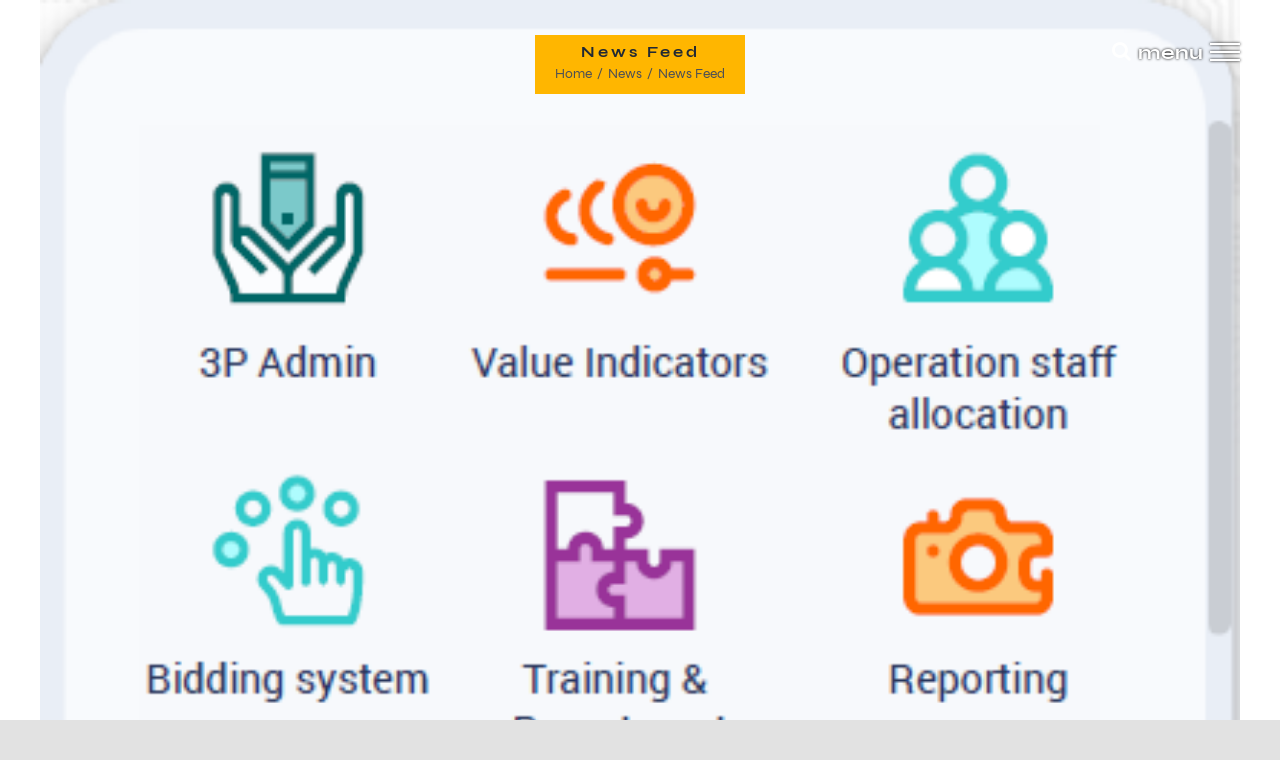

--- FILE ---
content_type: text/html; charset=UTF-8
request_url: https://planningforce.com/category/news/news-feed/
body_size: 21943
content:
<!DOCTYPE html>
<html class="avada-html-layout-wide avada-html-header-position-top avada-html-is-archive avada-header-color-not-opaque" lang="en-US" prefix="og: http://ogp.me/ns# fb: http://ogp.me/ns/fb#">
<head>
	<meta http-equiv="X-UA-Compatible" content="IE=edge" />
	<meta http-equiv="Content-Type" content="text/html; charset=utf-8"/>
	<meta name="viewport" content="width=device-width, initial-scale=1" />
	<title>News Feed &#8211; PlanningForce</title>
<meta name='robots' content='max-image-preview:large' />
<link rel='dns-prefetch' href='//www.googletagmanager.com' />
<link rel="alternate" type="application/rss+xml" title="PlanningForce &raquo; Feed" href="https://planningforce.com/feed/" />
<link rel="alternate" type="application/rss+xml" title="PlanningForce &raquo; Comments Feed" href="https://planningforce.com/comments/feed/" />
								<link rel="icon" href="https://planningforce.com/wp-content/uploads/2020/09/32.png" type="image/png" />
		
					<!-- Apple Touch Icon -->
						<link rel="apple-touch-icon" sizes="180x180" href="https://planningforce.com/wp-content/uploads/2020/09/114.png" type="image/png">
		
					<!-- Android Icon -->
						<link rel="icon" sizes="192x192" href="https://planningforce.com/wp-content/uploads/2020/09/57-2.png" type="image/png">
		
					<!-- MS Edge Icon -->
						<meta name="msapplication-TileImage" content="https://planningforce.com/wp-content/uploads/2020/09/72.png" type="image/png">
				<link rel="alternate" type="application/rss+xml" title="PlanningForce &raquo; News Feed Category Feed" href="https://planningforce.com/category/news/news-feed/feed/" />
				
		<meta property="og:locale" content="en_US"/>
		<meta property="og:type" content="article"/>
		<meta property="og:site_name" content="PlanningForce"/>
		<meta property="og:title" content="  News Feed"/>
				<meta property="og:url" content="https://planningforce.com/3p-news/"/>
																				<meta property="og:image" content="https://planningforce.com/wp-content/uploads/2023/10/New-article-3P-image.png"/>
		<meta property="og:image:width" content="417"/>
		<meta property="og:image:height" content="260"/>
		<meta property="og:image:type" content="image/png"/>
				<style type='text/css' id='kt_global_css_variables'>
:root {
  --BlueZodiac: #0D143A;
  --SelectiveYellow: #FFB600;
  --White: #FFFFFF;
  --Aluminium: #ACB3BB;
  --CodGray: #1E1E1E;
  --central-palette-5: #000000;
}
</style>
<style id='wp-img-auto-sizes-contain-inline-css' type='text/css'>
img:is([sizes=auto i],[sizes^="auto," i]){contain-intrinsic-size:3000px 1500px}
/*# sourceURL=wp-img-auto-sizes-contain-inline-css */
</style>
<style id='wp-emoji-styles-inline-css' type='text/css'>

	img.wp-smiley, img.emoji {
		display: inline !important;
		border: none !important;
		box-shadow: none !important;
		height: 1em !important;
		width: 1em !important;
		margin: 0 0.07em !important;
		vertical-align: -0.1em !important;
		background: none !important;
		padding: 0 !important;
	}
/*# sourceURL=wp-emoji-styles-inline-css */
</style>
<style id='wp-block-library-inline-css' type='text/css'>
:root{--wp-block-synced-color:#7a00df;--wp-block-synced-color--rgb:122,0,223;--wp-bound-block-color:var(--wp-block-synced-color);--wp-editor-canvas-background:#ddd;--wp-admin-theme-color:#007cba;--wp-admin-theme-color--rgb:0,124,186;--wp-admin-theme-color-darker-10:#006ba1;--wp-admin-theme-color-darker-10--rgb:0,107,160.5;--wp-admin-theme-color-darker-20:#005a87;--wp-admin-theme-color-darker-20--rgb:0,90,135;--wp-admin-border-width-focus:2px}@media (min-resolution:192dpi){:root{--wp-admin-border-width-focus:1.5px}}.wp-element-button{cursor:pointer}:root .has-very-light-gray-background-color{background-color:#eee}:root .has-very-dark-gray-background-color{background-color:#313131}:root .has-very-light-gray-color{color:#eee}:root .has-very-dark-gray-color{color:#313131}:root .has-vivid-green-cyan-to-vivid-cyan-blue-gradient-background{background:linear-gradient(135deg,#00d084,#0693e3)}:root .has-purple-crush-gradient-background{background:linear-gradient(135deg,#34e2e4,#4721fb 50%,#ab1dfe)}:root .has-hazy-dawn-gradient-background{background:linear-gradient(135deg,#faaca8,#dad0ec)}:root .has-subdued-olive-gradient-background{background:linear-gradient(135deg,#fafae1,#67a671)}:root .has-atomic-cream-gradient-background{background:linear-gradient(135deg,#fdd79a,#004a59)}:root .has-nightshade-gradient-background{background:linear-gradient(135deg,#330968,#31cdcf)}:root .has-midnight-gradient-background{background:linear-gradient(135deg,#020381,#2874fc)}:root{--wp--preset--font-size--normal:16px;--wp--preset--font-size--huge:42px}.has-regular-font-size{font-size:1em}.has-larger-font-size{font-size:2.625em}.has-normal-font-size{font-size:var(--wp--preset--font-size--normal)}.has-huge-font-size{font-size:var(--wp--preset--font-size--huge)}.has-text-align-center{text-align:center}.has-text-align-left{text-align:left}.has-text-align-right{text-align:right}.has-fit-text{white-space:nowrap!important}#end-resizable-editor-section{display:none}.aligncenter{clear:both}.items-justified-left{justify-content:flex-start}.items-justified-center{justify-content:center}.items-justified-right{justify-content:flex-end}.items-justified-space-between{justify-content:space-between}.screen-reader-text{border:0;clip-path:inset(50%);height:1px;margin:-1px;overflow:hidden;padding:0;position:absolute;width:1px;word-wrap:normal!important}.screen-reader-text:focus{background-color:#ddd;clip-path:none;color:#444;display:block;font-size:1em;height:auto;left:5px;line-height:normal;padding:15px 23px 14px;text-decoration:none;top:5px;width:auto;z-index:100000}html :where(.has-border-color){border-style:solid}html :where([style*=border-top-color]){border-top-style:solid}html :where([style*=border-right-color]){border-right-style:solid}html :where([style*=border-bottom-color]){border-bottom-style:solid}html :where([style*=border-left-color]){border-left-style:solid}html :where([style*=border-width]){border-style:solid}html :where([style*=border-top-width]){border-top-style:solid}html :where([style*=border-right-width]){border-right-style:solid}html :where([style*=border-bottom-width]){border-bottom-style:solid}html :where([style*=border-left-width]){border-left-style:solid}html :where(img[class*=wp-image-]){height:auto;max-width:100%}:where(figure){margin:0 0 1em}html :where(.is-position-sticky){--wp-admin--admin-bar--position-offset:var(--wp-admin--admin-bar--height,0px)}@media screen and (max-width:600px){html :where(.is-position-sticky){--wp-admin--admin-bar--position-offset:0px}}

/*# sourceURL=wp-block-library-inline-css */
</style><style id='global-styles-inline-css' type='text/css'>
:root{--wp--preset--aspect-ratio--square: 1;--wp--preset--aspect-ratio--4-3: 4/3;--wp--preset--aspect-ratio--3-4: 3/4;--wp--preset--aspect-ratio--3-2: 3/2;--wp--preset--aspect-ratio--2-3: 2/3;--wp--preset--aspect-ratio--16-9: 16/9;--wp--preset--aspect-ratio--9-16: 9/16;--wp--preset--color--black: #000000;--wp--preset--color--cyan-bluish-gray: #abb8c3;--wp--preset--color--white: #ffffff;--wp--preset--color--pale-pink: #f78da7;--wp--preset--color--vivid-red: #cf2e2e;--wp--preset--color--luminous-vivid-orange: #ff6900;--wp--preset--color--luminous-vivid-amber: #fcb900;--wp--preset--color--light-green-cyan: #7bdcb5;--wp--preset--color--vivid-green-cyan: #00d084;--wp--preset--color--pale-cyan-blue: #8ed1fc;--wp--preset--color--vivid-cyan-blue: #0693e3;--wp--preset--color--vivid-purple: #9b51e0;--wp--preset--color--awb-color-1: rgba(255,255,255,1);--wp--preset--color--awb-color-2: rgba(249,249,251,1);--wp--preset--color--awb-color-3: rgba(242,243,245,1);--wp--preset--color--awb-color-4: rgba(226,226,226,1);--wp--preset--color--awb-color-5: rgba(255,182,0,1);--wp--preset--color--awb-color-6: rgba(74,78,87,1);--wp--preset--color--awb-color-7: rgba(51,51,51,1);--wp--preset--color--awb-color-8: rgba(33,41,52,1);--wp--preset--color--awb-color-custom-10: rgba(101,188,123,1);--wp--preset--color--awb-color-custom-11: rgba(255,255,255,0.8);--wp--preset--color--awb-color-custom-12: rgba(158,160,164,1);--wp--preset--color--awb-color-custom-13: rgba(242,243,245,0.7);--wp--preset--color--awb-color-custom-14: rgba(0,0,0,1);--wp--preset--color--awb-color-custom-15: rgba(242,243,245,0.8);--wp--preset--color--awb-color-custom-16: rgba(38,48,62,1);--wp--preset--color--awb-color-custom-17: rgba(29,36,45,1);--wp--preset--color--central-palette-1: #0D143A;--wp--preset--color--central-palette-2: #FFB600;--wp--preset--color--central-palette-3: #FFFFFF;--wp--preset--color--central-palette-4: #ACB3BB;--wp--preset--color--central-palette-6: #1E1E1E;--wp--preset--color--central-palette-5: #000000;--wp--preset--gradient--vivid-cyan-blue-to-vivid-purple: linear-gradient(135deg,rgb(6,147,227) 0%,rgb(155,81,224) 100%);--wp--preset--gradient--light-green-cyan-to-vivid-green-cyan: linear-gradient(135deg,rgb(122,220,180) 0%,rgb(0,208,130) 100%);--wp--preset--gradient--luminous-vivid-amber-to-luminous-vivid-orange: linear-gradient(135deg,rgb(252,185,0) 0%,rgb(255,105,0) 100%);--wp--preset--gradient--luminous-vivid-orange-to-vivid-red: linear-gradient(135deg,rgb(255,105,0) 0%,rgb(207,46,46) 100%);--wp--preset--gradient--very-light-gray-to-cyan-bluish-gray: linear-gradient(135deg,rgb(238,238,238) 0%,rgb(169,184,195) 100%);--wp--preset--gradient--cool-to-warm-spectrum: linear-gradient(135deg,rgb(74,234,220) 0%,rgb(151,120,209) 20%,rgb(207,42,186) 40%,rgb(238,44,130) 60%,rgb(251,105,98) 80%,rgb(254,248,76) 100%);--wp--preset--gradient--blush-light-purple: linear-gradient(135deg,rgb(255,206,236) 0%,rgb(152,150,240) 100%);--wp--preset--gradient--blush-bordeaux: linear-gradient(135deg,rgb(254,205,165) 0%,rgb(254,45,45) 50%,rgb(107,0,62) 100%);--wp--preset--gradient--luminous-dusk: linear-gradient(135deg,rgb(255,203,112) 0%,rgb(199,81,192) 50%,rgb(65,88,208) 100%);--wp--preset--gradient--pale-ocean: linear-gradient(135deg,rgb(255,245,203) 0%,rgb(182,227,212) 50%,rgb(51,167,181) 100%);--wp--preset--gradient--electric-grass: linear-gradient(135deg,rgb(202,248,128) 0%,rgb(113,206,126) 100%);--wp--preset--gradient--midnight: linear-gradient(135deg,rgb(2,3,129) 0%,rgb(40,116,252) 100%);--wp--preset--font-size--small: 12px;--wp--preset--font-size--medium: 20px;--wp--preset--font-size--large: 24px;--wp--preset--font-size--x-large: 42px;--wp--preset--font-size--normal: 16px;--wp--preset--font-size--xlarge: 32px;--wp--preset--font-size--huge: 48px;--wp--preset--spacing--20: 0.44rem;--wp--preset--spacing--30: 0.67rem;--wp--preset--spacing--40: 1rem;--wp--preset--spacing--50: 1.5rem;--wp--preset--spacing--60: 2.25rem;--wp--preset--spacing--70: 3.38rem;--wp--preset--spacing--80: 5.06rem;--wp--preset--shadow--natural: 6px 6px 9px rgba(0, 0, 0, 0.2);--wp--preset--shadow--deep: 12px 12px 50px rgba(0, 0, 0, 0.4);--wp--preset--shadow--sharp: 6px 6px 0px rgba(0, 0, 0, 0.2);--wp--preset--shadow--outlined: 6px 6px 0px -3px rgb(255, 255, 255), 6px 6px rgb(0, 0, 0);--wp--preset--shadow--crisp: 6px 6px 0px rgb(0, 0, 0);}:where(.is-layout-flex){gap: 0.5em;}:where(.is-layout-grid){gap: 0.5em;}body .is-layout-flex{display: flex;}.is-layout-flex{flex-wrap: wrap;align-items: center;}.is-layout-flex > :is(*, div){margin: 0;}body .is-layout-grid{display: grid;}.is-layout-grid > :is(*, div){margin: 0;}:where(.wp-block-columns.is-layout-flex){gap: 2em;}:where(.wp-block-columns.is-layout-grid){gap: 2em;}:where(.wp-block-post-template.is-layout-flex){gap: 1.25em;}:where(.wp-block-post-template.is-layout-grid){gap: 1.25em;}.has-black-color{color: var(--wp--preset--color--black) !important;}.has-cyan-bluish-gray-color{color: var(--wp--preset--color--cyan-bluish-gray) !important;}.has-white-color{color: var(--wp--preset--color--white) !important;}.has-pale-pink-color{color: var(--wp--preset--color--pale-pink) !important;}.has-vivid-red-color{color: var(--wp--preset--color--vivid-red) !important;}.has-luminous-vivid-orange-color{color: var(--wp--preset--color--luminous-vivid-orange) !important;}.has-luminous-vivid-amber-color{color: var(--wp--preset--color--luminous-vivid-amber) !important;}.has-light-green-cyan-color{color: var(--wp--preset--color--light-green-cyan) !important;}.has-vivid-green-cyan-color{color: var(--wp--preset--color--vivid-green-cyan) !important;}.has-pale-cyan-blue-color{color: var(--wp--preset--color--pale-cyan-blue) !important;}.has-vivid-cyan-blue-color{color: var(--wp--preset--color--vivid-cyan-blue) !important;}.has-vivid-purple-color{color: var(--wp--preset--color--vivid-purple) !important;}.has-black-background-color{background-color: var(--wp--preset--color--black) !important;}.has-cyan-bluish-gray-background-color{background-color: var(--wp--preset--color--cyan-bluish-gray) !important;}.has-white-background-color{background-color: var(--wp--preset--color--white) !important;}.has-pale-pink-background-color{background-color: var(--wp--preset--color--pale-pink) !important;}.has-vivid-red-background-color{background-color: var(--wp--preset--color--vivid-red) !important;}.has-luminous-vivid-orange-background-color{background-color: var(--wp--preset--color--luminous-vivid-orange) !important;}.has-luminous-vivid-amber-background-color{background-color: var(--wp--preset--color--luminous-vivid-amber) !important;}.has-light-green-cyan-background-color{background-color: var(--wp--preset--color--light-green-cyan) !important;}.has-vivid-green-cyan-background-color{background-color: var(--wp--preset--color--vivid-green-cyan) !important;}.has-pale-cyan-blue-background-color{background-color: var(--wp--preset--color--pale-cyan-blue) !important;}.has-vivid-cyan-blue-background-color{background-color: var(--wp--preset--color--vivid-cyan-blue) !important;}.has-vivid-purple-background-color{background-color: var(--wp--preset--color--vivid-purple) !important;}.has-black-border-color{border-color: var(--wp--preset--color--black) !important;}.has-cyan-bluish-gray-border-color{border-color: var(--wp--preset--color--cyan-bluish-gray) !important;}.has-white-border-color{border-color: var(--wp--preset--color--white) !important;}.has-pale-pink-border-color{border-color: var(--wp--preset--color--pale-pink) !important;}.has-vivid-red-border-color{border-color: var(--wp--preset--color--vivid-red) !important;}.has-luminous-vivid-orange-border-color{border-color: var(--wp--preset--color--luminous-vivid-orange) !important;}.has-luminous-vivid-amber-border-color{border-color: var(--wp--preset--color--luminous-vivid-amber) !important;}.has-light-green-cyan-border-color{border-color: var(--wp--preset--color--light-green-cyan) !important;}.has-vivid-green-cyan-border-color{border-color: var(--wp--preset--color--vivid-green-cyan) !important;}.has-pale-cyan-blue-border-color{border-color: var(--wp--preset--color--pale-cyan-blue) !important;}.has-vivid-cyan-blue-border-color{border-color: var(--wp--preset--color--vivid-cyan-blue) !important;}.has-vivid-purple-border-color{border-color: var(--wp--preset--color--vivid-purple) !important;}.has-vivid-cyan-blue-to-vivid-purple-gradient-background{background: var(--wp--preset--gradient--vivid-cyan-blue-to-vivid-purple) !important;}.has-light-green-cyan-to-vivid-green-cyan-gradient-background{background: var(--wp--preset--gradient--light-green-cyan-to-vivid-green-cyan) !important;}.has-luminous-vivid-amber-to-luminous-vivid-orange-gradient-background{background: var(--wp--preset--gradient--luminous-vivid-amber-to-luminous-vivid-orange) !important;}.has-luminous-vivid-orange-to-vivid-red-gradient-background{background: var(--wp--preset--gradient--luminous-vivid-orange-to-vivid-red) !important;}.has-very-light-gray-to-cyan-bluish-gray-gradient-background{background: var(--wp--preset--gradient--very-light-gray-to-cyan-bluish-gray) !important;}.has-cool-to-warm-spectrum-gradient-background{background: var(--wp--preset--gradient--cool-to-warm-spectrum) !important;}.has-blush-light-purple-gradient-background{background: var(--wp--preset--gradient--blush-light-purple) !important;}.has-blush-bordeaux-gradient-background{background: var(--wp--preset--gradient--blush-bordeaux) !important;}.has-luminous-dusk-gradient-background{background: var(--wp--preset--gradient--luminous-dusk) !important;}.has-pale-ocean-gradient-background{background: var(--wp--preset--gradient--pale-ocean) !important;}.has-electric-grass-gradient-background{background: var(--wp--preset--gradient--electric-grass) !important;}.has-midnight-gradient-background{background: var(--wp--preset--gradient--midnight) !important;}.has-small-font-size{font-size: var(--wp--preset--font-size--small) !important;}.has-medium-font-size{font-size: var(--wp--preset--font-size--medium) !important;}.has-large-font-size{font-size: var(--wp--preset--font-size--large) !important;}.has-x-large-font-size{font-size: var(--wp--preset--font-size--x-large) !important;}
/*# sourceURL=global-styles-inline-css */
</style>

<style id='classic-theme-styles-inline-css' type='text/css'>
/*! This file is auto-generated */
.wp-block-button__link{color:#fff;background-color:#32373c;border-radius:9999px;box-shadow:none;text-decoration:none;padding:calc(.667em + 2px) calc(1.333em + 2px);font-size:1.125em}.wp-block-file__button{background:#32373c;color:#fff;text-decoration:none}
/*# sourceURL=/wp-includes/css/classic-themes.min.css */
</style>
<link rel='stylesheet' id='if-menu-site-css-css' href='https://planningforce.com/wp-content/plugins/if-menu/assets/if-menu-site.css?ver=6.9' type='text/css' media='all' />
<link rel='stylesheet' id='fusion-dynamic-css-css' href='https://planningforce.com/wp-content/uploads/fusion-styles/290596262768fd63d0fe5c58429a27d5.min.css?ver=3.14.2' type='text/css' media='all' />
<script type="text/javascript" src="https://planningforce.com/wp-includes/js/jquery/jquery.min.js?ver=3.7.1" id="jquery-core-js"></script>
<script type="text/javascript" src="https://planningforce.com/wp-includes/js/jquery/jquery-migrate.min.js?ver=3.4.1" id="jquery-migrate-js"></script>
<link rel="https://api.w.org/" href="https://planningforce.com/wp-json/" /><link rel="alternate" title="JSON" type="application/json" href="https://planningforce.com/wp-json/wp/v2/categories/17" /><link rel="EditURI" type="application/rsd+xml" title="RSD" href="https://planningforce.com/xmlrpc.php?rsd" />
<meta name="generator" content="WordPress 6.9" />
<meta name="generator" content="Site Kit by Google 1.170.0" /><style type="text/css" id="css-fb-visibility">@media screen and (max-width: 694px){body:not(.fusion-builder-ui-wireframe) .fusion-no-small-visibility{display:none !important;}body:not(.fusion-builder-ui-wireframe) .sm-text-align-center{text-align:center !important;}body:not(.fusion-builder-ui-wireframe) .sm-text-align-left{text-align:left !important;}body:not(.fusion-builder-ui-wireframe) .sm-text-align-right{text-align:right !important;}body:not(.fusion-builder-ui-wireframe) .fusion-absolute-position-small{position:absolute;top:auto;width:100%;}}@media screen and (min-width: 695px) and (max-width: 1024px){body:not(.fusion-builder-ui-wireframe) .fusion-no-medium-visibility{display:none !important;}body:not(.fusion-builder-ui-wireframe) .md-text-align-center{text-align:center !important;}body:not(.fusion-builder-ui-wireframe) .md-text-align-left{text-align:left !important;}body:not(.fusion-builder-ui-wireframe) .md-text-align-right{text-align:right !important;}body:not(.fusion-builder-ui-wireframe) .fusion-absolute-position-medium{position:absolute;top:auto;width:100%;}}@media screen and (min-width: 1025px){body:not(.fusion-builder-ui-wireframe) .fusion-no-large-visibility{display:none !important;}body:not(.fusion-builder-ui-wireframe) .lg-text-align-center{text-align:center !important;}body:not(.fusion-builder-ui-wireframe) .lg-text-align-left{text-align:left !important;}body:not(.fusion-builder-ui-wireframe) .lg-text-align-right{text-align:right !important;}body:not(.fusion-builder-ui-wireframe) .fusion-absolute-position-large{position:absolute;top:auto;width:100%;}}</style><style type="text/css">.recentcomments a{display:inline !important;padding:0 !important;margin:0 !important;}</style><style id="kt_central_palette_gutenberg_css" type="text/css">.has-central-palette-1-color{color:#0D143A !important}.has-central-palette-1-background-color{background-color:#0D143A !important}.has-central-palette-2-color{color:#FFB600 !important}.has-central-palette-2-background-color{background-color:#FFB600 !important}.has-central-palette-3-color{color:#FFFFFF !important}.has-central-palette-3-background-color{background-color:#FFFFFF !important}.has-central-palette-4-color{color:#ACB3BB !important}.has-central-palette-4-background-color{background-color:#ACB3BB !important}.has-central-palette-6-color{color:#1E1E1E !important}.has-central-palette-6-background-color{background-color:#1E1E1E !important}.has-central-palette-5-color{color:#000000 !important}.has-central-palette-5-background-color{background-color:#000000 !important}
</style>
		<style type="text/css" id="wp-custom-css">
			
a {
    cursor: pointer;
}

.image100 img{
	width: 100%;
}

.image100  .fusion-imageframe {
    width: 100%;
	top: -1px;
}
body.search section#content, body.search aside#sidebar {
    margin-top: 100px;
}
.max-width-after-first-section > .fusion-builder-row.fusion-row > div:not(:nth-child(1)) {
    max-width: 1200px;
    margin: 0 auto;
}
.footer_newsletter {
    display: block;
    clear: both;
}
.fusion-page-title-bar.fusion-page-title-bar-breadcrumbs.fusion-page-title-bar-center {
    position: absolute;
}
body.parent-pageid-2910 .footer_newsletter, body.parent-pageid-239 .footer_newsletter, body.parent-pageid-179 .footer_newsletter, body.parent-pageid-222 .footer_newsletter {
    background: #020515;
}
.recent-posts-content {
    background: #e7eef6;
    padding: 10px 25px;
}
span.white-color {
    color: #fff;
}
.elp_cst_icons {
    margin-bottom: 20px;
}
.fusion-header-wrapper {
    z-index: 9999999;
} 
p.meta {
    margin-top: 10px;
    margin-bottom: 10px !important;
}
body.single-post .fusion-row {
    max-width: 2400px !important;
}
body.post-template-default.single.single-post .fusion-one-full {
    max-width: 1200px;
    margin: 0 auto !important;
}
body.post-template-default.single.single-post .fusion-header-v6-content.fusion-header-has-flyout-menu-content {
    max-width: 1200px;
    margin: 0 auto;
}
body.post-template-default.single.single-post #wrapper #main .fullwidth-box .fusion-row {
    padding-left: 0;
    padding-right: 0;
    max-width: 1200px !important;
}
.fusion-recent-posts .columns .column h4 {
    *text-overflow: ellipsis;
    *white-space: nowrap;
    *overflow: hidden;
}
span.circle-button {
    font-size: 36px;
	vertical-align:middle;
	color:#ffc716;
}
span.circletext {
    font-size: 20px;
    font-family: syne;
    vertical-align:middle;
	color:#ffc716;
text-transform: capitalize;
font-weight: 100;
}
input.newsbutton {
    background: transparent !important;
    border: none !important;
    color: #ffc716 !important;
    font-size: 20px !important;
font-family: syne !important;
    font-weight: 100 !important;
}
input.newsemail {
    background: transparent !important;
    border: none !important;
}
.newsform form.wpcf7-form {
    border-bottom: 1px solid;
    position: relative;
    overflow: hidden;
}
.fusion-text.newsform {
    width: 100%;
    margin: 0 auto;
}
.newsform .fusion-layout-column {
    margin-bottom: 0px;
   text-align: right;
}
.newsform span.circle-button {
   font-size: 36px;
    vertical-align: middle;
    color: #ffc716;
    *position: absolute;
    *top: -14px;
    *left: 10px;
}
input.wpcf7-form-control.wpcf7-submit.newsbutton {
    padding-left: 10px !important;
 padding-right: 16px !important;
}
.fusion-page-title-wrapper .fusion-page-title-captions {
    margin: 10px auto 0;
    background: #ffb600;
    width: auto !important;
    padding: 8px 20px;
}
h1.entry-title.fusion-responsive-typography-calculated {
    font-size: 15px !important;
    font-family: synebold;
    letter-spacing: 3px;
}
.fusion-page-title-wrapper {
    position: absolute;
    top: 25px;
    z-index: 9999999;
    width: 100%;
    height: auto;
}


body.logged-in .fusion-page-title-wrapper {
    top: 10px;
}
.tab_hover_text.hide{
    display: none;
}
.tab_hover_text img {
    max-width: 120px;
}
span.text_before_menu_icon {
    color: #fff;
	font-family: synebold;
    text-transform: lowercase;
    font-size: 20px;
    text-shadow: 0px 0px 3px #000;
}
.fusion-toggle-icon-line {
    box-shadow: 0px 0px 3px #000;
}
body.logged-in .fusion-page-titlebar-wrapper a:hover {
    color: #fff;
}
nav#fusion-scroll-section-nav-1 {
    background: transparent !important;
}
span.fusion-scroll-section-link-bullet {
    background-color: #000 !important;
}
span.fusion-scroll-section-link-bullet {
    background-color: #000 !important;
}
/* contact_us_page  */
.contact_us_page_form textarea.wpcf7-form-control.wpcf7-textarea {
    height: 80px;
}
.contact_us_page_form  label.sub_btn {
    width: 100%;
    float: left;
}
.contact_us_page_form input.wpcf7-form-control.wpcf7-submit {
    background: transparent;
    border: navajowhite;
    color: #ffc716;
    display: block;
    float: right;
}
.contact_us_page_form input.wpcf7-form-control::placeholder, .contact_us_page_form textarea.wpcf7-form-control.wpcf7-textarea::placeholder {
    color: #fff;
}
.contact_us_page_form input.wpcf7-form-control, .contact_us_page_form textarea.wpcf7-form-control.wpcf7-textarea {
    background: #5d6476;
    border: none;
color:#fff;
}
/* // contact_us_page  */
.left-border-single_job .fusion-column-wrapper {
    border-left: dotted 2px #ccc;
}
.left-border-single_job .fusion-text {
    padding-left: 20px;
    position: relative;
}
.left-border-single_job .fusion-column-wrapper > div:nth-last-child(2) {
    border: none;
}

.left-border-single_job .fusion-text:before {
    content: "\25CF";
    position: absolute;
    left: -10px;
    font-size: 27px;
    top: 0;
    color: #FFC716;
    line-height: 1;
}
body.single.single-job #main > .fusion-row {
    max-width: unset;
}
main#main {
    padding: 0 !important;
}
.fusion-builder-row.fusion-row.use_case_list {
    margin-top: 80px;
}
.use_case_list .fusion-builder-row.fusion-row:nth-child(2n+1) {
    text-align: right;
}
.fusion-builder-row.fusion-row.use_case_list .fusion-layout-column {
    padding: 0 30px;
}
.use_case_list p, .use_case_list {
    color: #fff;
}
.use_case_terms_list li {
    display: inline-block;
    margin: 0 10px;
}
.bz_blog_list ul.slides {
    height: 200px;
}
.use_case_terms_list ul {
    text-align: center;
    color: #fff;
   padding-left: 0;	
}
.use_case_terms_list li a {
    color: #fff !important;
}
.use_case_terms_list i.fa.fa-circle {
    color: #ffb600;
}
body.archive.category h2.entry-title.fusion-post-title.fusion-responsive-typography-calculated {
    font-size: 20px !important;
}

.blog_tabbed_list ul.nav-tabs {
    text-align: center;
    margin: 0 auto;
    width: 100%;
}

.blog_tabbed_list  a.tab-link {
    background: transparent !important;
    border: none !important;
}

.fusion-tabs.blog_tabbed_list .nav-tabs li .fusion-tab-heading:before {
    content: "\f192";
    font-family: "Font Awesome 5 Free";
    padding-right: 10px;
}
.fusion-tabs.blog_tabbed_list .nav-tabs li.active .fusion-tab-heading:before {
    content: "\f111";
    color: #ffb600;
}
.blog_tabbed_list h4.fusion-tab-heading.fusion-responsive-typography-calculated {
    color: #fff !important;
    font-size: 18px !important;
    font-weight: normal !important;
}
.blog_tabbed_list ul.nav-tabs {
    padding-bottom: 5%;
}
body.single-post .post-content p {
    color: #0D143A;
    line-height: 2.0;
}
body.single-post .post-content .fusion-imageframe {
    padding: 30px 0;
}
a.spec_type, a.blog_spec_type {
    cursor: pointer;
}
span.poap {
    color: #ffc716;
    border: 1px solid #5D6476;
    border-radius: 50%;
    padding: 15px 11px;
    margin-right: 20px;
    font-size: 12px;
}
.padleft{
	padding-left:5%;
}
ul.padleft{
	padding-left:5%;
}
span.yelbox1 {
    background: #ffc716;
    color: #fff;
    padding: 10px 13px;
    border-radius: 50%;
    margin-right: 5%;
}
span.yelbox2, span.yelbox3 {
    background: #5D6476;
    color: #fff;
    padding: 8px 9px;
    border-radius: 50%;
    margin-right: 5%;
}
.margin_left_case_study_image > div {
    margin-left: -30%;
}
.blue_color_class,  .blue_color_class h4, .blue_color_class p{
	color: #0D143A; 
}
/*
.tab_hover_images:hover {
    opacity: 1;
}
.tab_hover_images {
    opacity: .6;
}
*/
section.fusion-columns.columns.fusion-columns-3.columns-3.bz_blog_list {
    padding-top: 50px;
}
.social_sharing.wd-social .social_icon > div {
    display: inline-block;
}
.social_sharing.wd-social .social_icon > div img {
    max-width: 30px;
	    padding: 2px;
}
.social_sharing.wd-social {
    display: none;
    position: absolute;
    top: -50px;
    left: 10px;
    background: #fff;
    padding: 10px;
}
li.fusion-li-item.social_share_trigger {
    position: relative;
}
.social_share_trigger:hover .social_sharing.wd-social {
    display: block;
}
.share_print_download li.fusion-li-item {
    cursor: pointer;
}
.share_print_download li.fusion-li-item:hover {
    color: #ffc716;
}
body.single-use_case .share_print_download {
    color: #fff;
}

div.wpcf7 input[type="file"] {
    background: transparent !important;
}
.bz_blog_list h4.entry-title.fusion-responsive-typography-calculated, .recent-posts-content h4 {
    font-size: 16px;
    margin-bottom: 0;
    min-height: 68px;
}
.bz_blog_list.fusion-columns-3 .fusion-column:nth-of-type(3n+1) {
    clear: none;
}
.recent-posts-content h4 {
    font-size: 16px;
}
img.white {
    display: none;
}
.fusion-page-title-bar .fusion-page-title-row h1:hover img.white {
	display: inline-block;
}
.fusion-page-title-bar .fusion-page-title-row h1:hover img.black {
	display: none;
}
.fusion-page-title-bar .fusion-page-title-row h1 span.white-color {
	color: #000;
}
.fusion-page-title-bar .fusion-page-title-row h1:hover span.white-color {
	color: #fff;
}
.bz_blog_list ul.slides {
    height: 200px;
    background: #e7eef6;
}
.use_case_list > div {
    margin-bottom: 80px;
}
.recent-posts-content h4.entry-title.fusion-responsive-typography-calculated {
    font-size: 16px;
}
.flex-control-paging li a.flex-active {
    background: #f6b204;
}
.flex-control-paging li a {
    background: #fff;
    border: solid 1px #f6b204 !important;
box-shadow: none;
}
.hidden_content {
    display: none;
}
body.post-template-default.single.single-post .footer_newsletter {
    background: #040315;
}





@media screen and (min-width: 768px){
	.fusion-testimonials.clean.fusion-testimonials-1 .testimonial-thumbnail {
    float: left;
    width: 30% !important;
}
.fusion-testimonials.clean.fusion-testimonials-1 .testimonial-thumbnail img.testimonial-image {
    max-width: 250px;
    *margin-top: -20%;
}
	.fusion-testimonials.clean blockquote q{
		margin-top: 5%;
	}
.fusion-testimonials.clean.fusion-testimonials-1 blockquote {
    width: 69%;
    float: right;
	  position: relative;
}
blockquote::before {
    content: '"';
    position: absolute;
    font-size: 70px;
    left: -20px;
    top: 0px;
}	
blockquote::after {
    content: '"';
    right: -20px;
    position: absolute;
    font-size: 70px;
    bottom: -40px;
}
	
.fusion-testimonials.clean.fusion-testimonials-1 blockquote p {
    text-align: left;
}
	.fusion-page-title-bar.fusion-page-title-bar-breadcrumbs.fusion-page-title-bar-center .fusion-page-title-row, .fusion-page-title-wrapper {
    position: relative;
} {
    position: relative;
}
.fusion-testimonials.clean.fusion-testimonials-1 .author {
    float: left;
    display: block;
    clear: both;
padding-left: 25px;
}
	.fusion-page-title-wrapper {
    max-width: 600px;
    margin: 0 0 0 calc(50% - 300px);
}
	body.logged-in .fusion-page-title-wrapper {
    top: 20px;
    margin-left: calc( 50% - 300px);
    width: 600px;
		position: relative;
}
	body .avada-page-titlebar-wrapper {
    top: 00px;
    width: 600px;
    margin-left: calc( 50% - 300px);
    z-index: 9999999;
}
body .fusion-page-title-wrapper a:hover {
    color: #fff;
}
	.fusion-page-title-bar.fusion-page-title-bar-none.fusion-page-title-bar-center {
    position: absolute;
}
}
/* Mobile View */
@media screen and (max-width:1024px){
.width-100 .fusion-fullwidth, .width-100 .nonhundred-percent-fullwidth {
    margin-left: 0;
    margin-right: 0;
}
	.width-100 .fusion-fullwidth .fusion-text, .width-100 .nonhundred-percent-fullwidth .fusion-text {
    padding-left: 10px;
    padding-right: 10px;
}
	.max-width-after-first-section > .fusion-builder-row.fusion-row > div:not(:nth-child(1)){
    padding: 0 20px;
}
}


@media screen and (max-width:768px){
	
	.fusion-row { 
		display: flex; flex-flow: column; 
	}
	.use_case_list .mobile_order_2 {
    text-align: center;
}
	.mobile_order_1{
		order: 1;
	}
	.mobile_order_2{
		order: 2;
	}
	.jobs_list p {
    text-align: left !important;
}
	div#wpcf7-f308-p301-o1 {
    padding: 10px 10px;
}
	.textwidget p {
    padding-top: 0 !important;
}
	.fusion-footer-widget-area {
    padding-top: 0;
}
	.footer_newsletter h3.fusion-responsive-typography-calculated, .footer_newsletter_home h3 {
    padding: 0 30px !important;
}
	.fusion-page-title-bar.fusion-page-title-bar-breadcrumbs.fusion-page-title-bar-center {
    display: none;
}
	.fusion-body .fusion-header-wrapper .fusion-header {
    *background-color: #020515;
}
	.fusion-footer h4, .fusion-footer p {
    margin: 0 0 5px !important;
}
	.fusion-footer footer .fusion-columns .fusion-column {
    margin: 0 0 10px !important;
}

.fusion-footer-widget-area br + a {
    padding-left: 20px;
}
.fusion-footer-widget-area a + br {
    display: none;
}
	.fusion-footer	section#media_image-2 {
    margin: 30px 0 20px;
}
	.fusion-mobile-logo- a.fusion-logo-link img, img.fusion-mobile-logo, img.fusion-sticky-logo {
    max-width: 150px;
}
}

div#wpadminbar {
    z-index: 99999999999;
}

.reviews .review
{
	background-color: #ffffff00 !important;
}		</style>
				<script type="text/javascript">
			var doc = document.documentElement;
			doc.setAttribute( 'data-useragent', navigator.userAgent );
		</script>
		<style type="text/css" id="fusion-builder-page-css">a.fusion-logo-link{
    background-image: url(http://planningforce.be/wp-content/uploads/2020/06/logo_dark.svg);
    background-position: center;
    background-repeat: no-repeat;
    background-size: contain;
}
a.fusion-logo-link img {
    visibility: collapse;
}
.fusion-sticky-shadow a.fusion-logo-link{
    background-image: url(http://planningforce.be/wp-content/uploads/2020/05/main-logo.png);
    background-position: center;
    background-repeat: no-repeat;
}
.fusion-sticky-shadow a.fusion-logo-link img {
    visibility: collapse;
}
.fusion-is-sticky a.fusion-logo-link{
    background-image: url(http://planningforce.be/wp-content/uploads/2020/05/main-logo.png);
    background-position: center;
    background-repeat: no-repeat;
}</style>
	</head>

<body class="archive category category-news-feed category-17 wp-theme-Avada wp-child-theme-Avada-Child-Theme fusion-image-hovers fusion-pagination-sizing fusion-button_size-large fusion-button_type-flat fusion-button_span-no avada-image-rollover-circle-yes avada-image-rollover-yes avada-image-rollover-direction-left fusion-body ltr fusion-sticky-header no-mobile-slidingbar no-mobile-totop avada-has-rev-slider-styles fusion-disable-outline fusion-sub-menu-fade mobile-logo-pos-left layout-wide-mode avada-has-boxed-modal-shadow- layout-scroll-offset-full avada-has-zero-margin-offset-top fusion-top-header menu-text-align-center mobile-menu-design-classic fusion-show-pagination-text fusion-header-layout-v6 avada-responsive avada-footer-fx-none avada-menu-highlight-style-bar fusion-search-form-clean fusion-main-menu-search-overlay fusion-avatar-circle avada-dropdown-styles avada-blog-layout-large avada-blog-archive-layout-large avada-header-shadow-no avada-menu-icon-position-left avada-has-megamenu-shadow avada-has-mobile-menu-search avada-has-main-nav-search-icon avada-has-breadcrumb-mobile-hidden avada-has-titlebar-bar_and_content avada-header-border-color-full-transparent avada-has-pagination-width_height avada-flyout-menu-direction-fade avada-ec-views-v1" data-awb-post-id="24631">
		<a class="skip-link screen-reader-text" href="#content">Skip to content</a>

	<div id="boxed-wrapper">
		
		<div id="wrapper" class="fusion-wrapper">
			<div id="home" style="position:relative;top:-1px;"></div>
							
					
			<header class="fusion-header-wrapper">
				<div class="fusion-header-v6 fusion-logo-alignment fusion-logo-left fusion-sticky-menu- fusion-sticky-logo-1 fusion-mobile-logo-1  fusion-header-has-flyout-menu">
					<div class="fusion-header-sticky-height"></div>
<div class="fusion-header">
	<div class="fusion-row">
		<div class="fusion-header-v6-content fusion-header-has-flyout-menu-content">
			<div class="fusion-logo" data-margin-top="30px" data-margin-bottom="30px" data-margin-left="0px" data-margin-right="0px">
		<a class="fusion-logo-link"  href="https://planningforce.com/" >

	
			<img mmmm src="https://planningforce.com/wp-content/uploads/2020/08/main.png" srcset="https://planningforce.com/wp-content/uploads/2020/08/main.png 1x, https://planningforce.com/wp-content/uploads/2020/08/retina.png 2x" width="200" height="44" style="max-height:44px;height:auto;" alt="PlanningForce Logo" retina_logo_url="https://planningforce.com/wp-content/uploads/2020/08/retina.png" class="fusion-standard-logo" />
		
	<!-- standard logo -->


			<!-- mobile logo -->
	<img src="https://planningforce.com/wp-content/uploads/2020/08/main.png" srcset="https://planningforce.com/wp-content/uploads/2020/08/main.png 1x" width="200" height="44" alt="PlanningForce Logo" retina_logo_url="" class="fusion-mobile-logo" />

<!-- sticky header logo -->
<img src="https://planningforce.com/wp-content/uploads/2020/08/main.png" srcset="https://planningforce.com/wp-content/uploads/2020/08/main.png 1x, https://planningforce.com/wp-content/uploads/2020/08/retina.png 2x" width="200" height="44" style="max-height:44px;height:auto;" alt="PlanningForce Logo" retina_logo_url="https://planningforce.com/wp-content/uploads/2020/08/retina.png" class="fusion-sticky-logo" />
</a>
	</div>
			<div class="fusion-flyout-menu-icons">
				
				
									<div class="fusion-flyout-search-toggle">
						<div class="fusion-toggle-icon">
							<div class="fusion-toggle-icon-line"></div>
							<div class="fusion-toggle-icon-line"></div>
							<div class="fusion-toggle-icon-line"></div>
						</div>
						<a class="fusion-icon awb-icon-search" aria-hidden="true" aria-label="Toggle Search" href="#"></a>
					</div>
				
				<a class="fusion-flyout-menu-toggle" aria-hidden="true" aria-label="Toggle Menu" href="#">
					<div class="fusion-toggle-icon-line"></div>
					<div class="fusion-toggle-icon-line"></div>
					<div class="fusion-toggle-icon-line"></div>
				</a>
			</div>
		</div>

		<div class="fusion-main-menu fusion-flyout-menu" role="navigation" aria-label="Main Menu">
			<ul id="menu-main-menu" class="fusion-menu"><li  id="menu-item-707"  class="menu-item menu-item-type-post_type menu-item-object-page menu-item-home menu-item-707"  data-item-id="707"><a  href="https://planningforce.com/" class="fusion-bar-highlight"><span class="menu-text">Home</span></a></li><li  id="menu-item-708"  class="menu-item menu-item-type-post_type menu-item-object-page menu-item-708"  data-item-id="708"><a  href="https://planningforce.com/enterprise-lean-planning/" class="fusion-bar-highlight"><span class="menu-text">Enterprise Lean Planning</span></a></li><li  id="menu-item-709"  class="menu-item menu-item-type-post_type menu-item-object-page menu-item-709"  data-item-id="709"><a  href="https://planningforce.com/industries/" class="fusion-bar-highlight"><span class="menu-text">Industries</span></a></li><li  id="menu-item-2952"  class="menu-item menu-item-type-post_type menu-item-object-page menu-item-2952"  data-item-id="2952"><a  href="https://planningforce.com/solutions/" class="fusion-bar-highlight"><span class="menu-text">Solutions</span></a></li><li  id="menu-item-710"  class="menu-item menu-item-type-post_type menu-item-object-page menu-item-710"  data-item-id="710"><a  href="https://planningforce.com/products/" class="fusion-bar-highlight"><span class="menu-text">Products</span></a></li><li  id="menu-item-711"  class="menu-item menu-item-type-post_type menu-item-object-page menu-item-711"  data-item-id="711"><a  href="https://planningforce.com/services/" class="fusion-bar-highlight"><span class="menu-text">Services</span></a></li><li  id="menu-item-714"  class="menu-item menu-item-type-post_type menu-item-object-page menu-item-714"  data-item-id="714"><a  href="https://planningforce.com/case-studies/" class="fusion-bar-highlight"><span class="menu-text">Case Studies</span></a></li><li  id="menu-item-869"  class="menu-item menu-item-type-post_type menu-item-object-page menu-item-869"  data-item-id="869"><a  href="https://planningforce.com/jobs/" class="fusion-bar-highlight"><span class="menu-text">Careers</span></a></li><li  id="menu-item-713"  class="menu-item menu-item-type-post_type menu-item-object-page menu-item-713"  data-item-id="713"><a  href="https://planningforce.com/blog/" class="fusion-bar-highlight"><span class="menu-text">Blog</span></a></li><li  id="menu-item-712"  class="menu-item menu-item-type-post_type menu-item-object-page menu-item-712 fusion-flyout-menu-item-last"  data-item-id="712"><a  href="https://planningforce.com/about/" class="fusion-bar-highlight"><span class="menu-text">About</span></a></li></ul>		</div>

					<div class="fusion-flyout-search">
						<form role="search" class="searchform fusion-search-form  fusion-search-form-clean" method="get" action="https://planningforce.com/">
			<div class="fusion-search-form-content">

				
				<div class="fusion-search-field search-field">
					<label><span class="screen-reader-text">Search for:</span>
													<input type="search" value="" name="s" class="s" placeholder="Search..." required aria-required="true" aria-label="Search..."/>
											</label>
				</div>
				<div class="fusion-search-button search-button">
					<input type="submit" class="fusion-search-submit searchsubmit" aria-label="Search" value="&#xf002;" />
									</div>

				
			</div>


			
		</form>
					</div>
		
		<div class="fusion-flyout-menu-bg"></div>
	</div>
</div>
				</div>
				<div class="fusion-clearfix"></div>
			</header>
								
							<div id="sliders-container" class="fusion-slider-visibility">
					</div>
				
					
							
			<div class="fusion-page-title-bar fusion-page-title-bar-none fusion-page-title-bar-center">
	<div class="fusion-page-title-row">
		<div class="fusion-page-title-wrapper">
			<div class="fusion-page-title-captions">

				



																							<h1 class="entry-title">News Feed</h1>

											
																		<div class="fusion-page-title-secondary">
								<nav class="fusion-breadcrumbs" aria-label="Breadcrumb"><ol class="awb-breadcrumb-list"><li class="fusion-breadcrumb-item awb-breadcrumb-sep awb-home" ><a href="https://planningforce.com" class="fusion-breadcrumb-link"><span >Home</span></a></li><li class="fusion-breadcrumb-item awb-breadcrumb-sep" ><a href="https://planningforce.com/category/news/" class="fusion-breadcrumb-link"><span >News</span></a></li><li class="fusion-breadcrumb-item"  aria-current="page"><span  class="breadcrumb-leaf">News Feed</span></li></ol></nav>							</div>
																			</div>

			

		</div>
	</div>
</div>

						<main id="main" class="clearfix ">
				<div class="fusion-row" style="">
<section id="content" class=" full-width" style="width: 100%;">
	
	<div id="posts-container" class="fusion-blog-archive fusion-blog-layout-large-wrapper fusion-clearfix">
	<div class="fusion-posts-container fusion-blog-layout-large fusion-blog-pagination fusion-blog-rollover " data-pages="2">
		
		
													<article id="post-24631" class="fusion-post-large  post fusion-clearfix post-24631 type-post status-publish format-standard has-post-thumbnail hentry category-news category-news-feed tag-home">
				
				
				
									
		<div class="fusion-flexslider flexslider fusion-flexslider-loading fusion-post-slideshow">
		<ul class="slides">
																		<li><div  class="fusion-image-wrapper" aria-haspopup="true">
				<img width="417" height="260" src="https://planningforce.com/wp-content/uploads/2023/10/New-article-3P-image.png" class="attachment-full size-full wp-post-image" alt="" decoding="async" fetchpriority="high" srcset="https://planningforce.com/wp-content/uploads/2023/10/New-article-3P-image-200x125.png 200w, https://planningforce.com/wp-content/uploads/2023/10/New-article-3P-image-400x249.png 400w, https://planningforce.com/wp-content/uploads/2023/10/New-article-3P-image.png 417w" sizes="(max-width: 800px) 100vw, 417px" /><div class="fusion-rollover">
	<div class="fusion-rollover-content">

														<a class="fusion-rollover-link" href="https://planningforce.com/3p-news/">3P &#8211; PlanningForce planning platform We&#8217;ve entered a new era of planning solutions</a>
			
														
								
													<div class="fusion-rollover-sep"></div>
				
																		<a class="fusion-rollover-gallery" href="https://planningforce.com/wp-content/uploads/2023/10/New-article-3P-image.png" data-options="" data-id="24631" data-rel="iLightbox[gallery]" data-title="New article 3P - image" data-caption="">
						Gallery					</a>
														
		
												<h4 class="fusion-rollover-title">
					<a class="fusion-rollover-title-link" href="https://planningforce.com/3p-news/">
						3P &#8211; PlanningForce planning platform We&#8217;ve entered a new era of planning solutions					</a>
				</h4>
			
										<div class="fusion-rollover-categories"><a href="https://planningforce.com/category/news/" rel="tag">News</a>, <a href="https://planningforce.com/category/news/news-feed/" rel="tag">News Feed</a></div>					
		
						<a class="fusion-link-wrapper" href="https://planningforce.com/3p-news/" aria-label="3P &#8211; PlanningForce planning platform We&#8217;ve entered a new era of planning solutions"></a>
	</div>
</div>
</div>
</li>
																																																																														</ul>
	</div>
				
				
				
				<div class="fusion-post-content post-content">
					<h2 class="entry-title fusion-post-title"><a href="https://planningforce.com/3p-news/">3P &#8211; PlanningForce planning platform We&#8217;ve entered a new era of planning solutions</a></h2>
										
					<div class="fusion-post-content-container">
						<p>Our new PlanningForce Planning Platform (3P) has arrived! Contact us to discover the breathtaking capabilities and futuristic ergonomics of our new planning concept.</p>					</div>
				</div>

				
																			<div class="fusion-meta-info">
																						<div class="fusion-alignleft">By <span class="vcard"><span class="fn"><a href="https://planningforce.com/author/adminpf/" title="Posts by Frederic Dufour" rel="author">Frederic Dufour</a></span></span><span class="fusion-inline-sep">|</span><span class="updated rich-snippet-hidden">2023-10-25T16:33:51+01:00</span><span>Oct 2nd, 2023</span><span class="fusion-inline-sep">|</span><a href="https://planningforce.com/category/news/" rel="category tag">News</a>, <a href="https://planningforce.com/category/news/news-feed/" rel="category tag">News Feed</a><span class="fusion-inline-sep">|</span><span class="fusion-comments"><span>Comments Off<span class="screen-reader-text"> on 3P &#8211; PlanningForce planning platform We&#8217;ve entered a new era of planning solutions</span></span></span></div>							
																														<div class="fusion-alignright">
									<a href="https://planningforce.com/3p-news/" class="fusion-read-more" aria-label="More on 3P &#8211; PlanningForce planning platform We&#8217;ve entered a new era of planning solutions">
										Read More									</a>
								</div>
													</div>
									
				
							</article>

			
											<article id="post-24639" class="fusion-post-large  post fusion-clearfix post-24639 type-post status-publish format-standard has-post-thumbnail hentry category-news category-news-feed tag-home">
				
				
				
									
		<div class="fusion-flexslider flexslider fusion-flexslider-loading fusion-post-slideshow">
		<ul class="slides">
																		<li><div  class="fusion-image-wrapper" aria-haspopup="true">
				<img width="1200" height="630" src="https://planningforce.com/wp-content/uploads/2023/10/Delhez-logo.jpg" class="attachment-full size-full wp-post-image" alt="" decoding="async" srcset="https://planningforce.com/wp-content/uploads/2023/10/Delhez-logo-200x105.jpg 200w, https://planningforce.com/wp-content/uploads/2023/10/Delhez-logo-400x210.jpg 400w, https://planningforce.com/wp-content/uploads/2023/10/Delhez-logo-600x315.jpg 600w, https://planningforce.com/wp-content/uploads/2023/10/Delhez-logo-800x420.jpg 800w, https://planningforce.com/wp-content/uploads/2023/10/Delhez-logo.jpg 1200w" sizes="(max-width: 800px) 100vw, 1200px" /><div class="fusion-rollover">
	<div class="fusion-rollover-content">

														<a class="fusion-rollover-link" href="https://planningforce.com/delhez-news/">Delhez Tôlerie going live with PlanningForce</a>
			
														
								
													<div class="fusion-rollover-sep"></div>
				
																		<a class="fusion-rollover-gallery" href="https://planningforce.com/wp-content/uploads/2023/10/Delhez-logo.jpg" data-options="" data-id="24639" data-rel="iLightbox[gallery]" data-title="Delhez logo" data-caption="">
						Gallery					</a>
														
		
												<h4 class="fusion-rollover-title">
					<a class="fusion-rollover-title-link" href="https://planningforce.com/delhez-news/">
						Delhez Tôlerie going live with PlanningForce					</a>
				</h4>
			
										<div class="fusion-rollover-categories"><a href="https://planningforce.com/category/news/" rel="tag">News</a>, <a href="https://planningforce.com/category/news/news-feed/" rel="tag">News Feed</a></div>					
		
						<a class="fusion-link-wrapper" href="https://planningforce.com/delhez-news/" aria-label="Delhez Tôlerie going live with PlanningForce"></a>
	</div>
</div>
</div>
</li>
																																																																														</ul>
	</div>
				
				
				
				<div class="fusion-post-content post-content">
					<h2 class="entry-title fusion-post-title"><a href="https://planningforce.com/delhez-news/">Delhez Tôlerie going live with PlanningForce</a></h2>
										
					<div class="fusion-post-content-container">
						<p>Delhez is going live with our latest S&amp;OP solution in connection With their in-house ERP and MES systems. Contact us to discover more about this very innovative case.</p>					</div>
				</div>

				
																			<div class="fusion-meta-info">
																						<div class="fusion-alignleft">By <span class="vcard"><span class="fn"><a href="https://planningforce.com/author/adminpf/" title="Posts by Frederic Dufour" rel="author">Frederic Dufour</a></span></span><span class="fusion-inline-sep">|</span><span class="updated rich-snippet-hidden">2023-10-26T17:25:56+01:00</span><span>Sep 30th, 2023</span><span class="fusion-inline-sep">|</span><a href="https://planningforce.com/category/news/" rel="category tag">News</a>, <a href="https://planningforce.com/category/news/news-feed/" rel="category tag">News Feed</a><span class="fusion-inline-sep">|</span><span class="fusion-comments"><span>Comments Off<span class="screen-reader-text"> on Delhez Tôlerie going live with PlanningForce</span></span></span></div>							
																														<div class="fusion-alignright">
									<a href="https://planningforce.com/delhez-news/" class="fusion-read-more" aria-label="More on Delhez Tôlerie going live with PlanningForce">
										Read More									</a>
								</div>
													</div>
									
				
							</article>

			
											<article id="post-24645" class="fusion-post-large  post fusion-clearfix post-24645 type-post status-publish format-standard has-post-thumbnail hentry category-news category-news-feed tag-home">
				
				
				
									
		<div class="fusion-flexslider flexslider fusion-flexslider-loading fusion-post-slideshow">
		<ul class="slides">
																		<li><div  class="fusion-image-wrapper" aria-haspopup="true">
				<img width="1280" height="720" src="https://planningforce.com/wp-content/uploads/2020/07/520559875_1280x720.png" class="attachment-full size-full wp-post-image" alt="" decoding="async" srcset="https://planningforce.com/wp-content/uploads/2020/07/520559875_1280x720-200x113.png 200w, https://planningforce.com/wp-content/uploads/2020/07/520559875_1280x720-400x225.png 400w, https://planningforce.com/wp-content/uploads/2020/07/520559875_1280x720-600x338.png 600w, https://planningforce.com/wp-content/uploads/2020/07/520559875_1280x720-800x450.png 800w, https://planningforce.com/wp-content/uploads/2020/07/520559875_1280x720-1200x675.png 1200w, https://planningforce.com/wp-content/uploads/2020/07/520559875_1280x720.png 1280w" sizes="(max-width: 800px) 100vw, 1280px" /><div class="fusion-rollover">
	<div class="fusion-rollover-content">

														<a class="fusion-rollover-link" href="https://planningforce.com/use_case/pfizer/#new_tab">PCRU Brussels and New Haven have extended the use of PlanningForce</a>
			
														
								
													<div class="fusion-rollover-sep"></div>
				
																		<a class="fusion-rollover-gallery" href="https://planningforce.com/wp-content/uploads/2020/07/520559875_1280x720.png" data-options="" data-id="24645" data-rel="iLightbox[gallery]" data-title="" data-caption="">
						Gallery					</a>
														
		
												<h4 class="fusion-rollover-title">
					<a class="fusion-rollover-title-link" href="https://planningforce.com/use_case/pfizer/#new_tab">
						PCRU Brussels and New Haven have extended the use of PlanningForce					</a>
				</h4>
			
										<div class="fusion-rollover-categories"><a href="https://planningforce.com/category/news/" rel="tag">News</a>, <a href="https://planningforce.com/category/news/news-feed/" rel="tag">News Feed</a></div>					
		
						<a class="fusion-link-wrapper" href="https://planningforce.com/use_case/pfizer/#new_tab" aria-label="PCRU Brussels and New Haven have extended the use of PlanningForce"></a>
	</div>
</div>
</div>
</li>
																																																																														</ul>
	</div>
				
				
				
				<div class="fusion-post-content post-content">
					<h2 class="entry-title fusion-post-title"><a href="https://planningforce.com/use_case/pfizer/#new_tab">PCRU Brussels and New Haven have extended the use of PlanningForce</a></h2>
										
					<div class="fusion-post-content-container">
						<p>In their journey to improving their capacity to better anticipate future demand, PCRU Brussels and New Haven have implemented new modules of PlanningForce.</p>					</div>
				</div>

				
																			<div class="fusion-meta-info">
																						<div class="fusion-alignleft">By <span class="vcard"><span class="fn"><a href="https://planningforce.com/author/adminpf/" title="Posts by Frederic Dufour" rel="author">Frederic Dufour</a></span></span><span class="fusion-inline-sep">|</span><span class="updated rich-snippet-hidden">2023-10-26T15:44:15+01:00</span><span>Jul 12th, 2023</span><span class="fusion-inline-sep">|</span><a href="https://planningforce.com/category/news/" rel="category tag">News</a>, <a href="https://planningforce.com/category/news/news-feed/" rel="category tag">News Feed</a><span class="fusion-inline-sep">|</span><span class="fusion-comments"><span>Comments Off<span class="screen-reader-text"> on PCRU Brussels and New Haven have extended the use of PlanningForce</span></span></span></div>							
																														<div class="fusion-alignright">
									<a href="https://planningforce.com/use_case/pfizer/#new_tab" class="fusion-read-more" aria-label="More on PCRU Brussels and New Haven have extended the use of PlanningForce">
										Read More									</a>
								</div>
													</div>
									
				
							</article>

			
											<article id="post-24679" class="fusion-post-large  post fusion-clearfix post-24679 type-post status-publish format-standard has-post-thumbnail hentry category-news category-news-feed">
				
				
				
									
		<div class="fusion-flexslider flexslider fusion-flexslider-loading fusion-post-slideshow">
		<ul class="slides">
																		<li><div  class="fusion-image-wrapper" aria-haspopup="true">
				<img width="757" height="456" src="https://planningforce.com/wp-content/uploads/2023/10/nouveau-visuels-articles-32.png" class="attachment-full size-full wp-post-image" alt="" decoding="async" srcset="https://planningforce.com/wp-content/uploads/2023/10/nouveau-visuels-articles-32-200x120.png 200w, https://planningforce.com/wp-content/uploads/2023/10/nouveau-visuels-articles-32-400x241.png 400w, https://planningforce.com/wp-content/uploads/2023/10/nouveau-visuels-articles-32-600x361.png 600w, https://planningforce.com/wp-content/uploads/2023/10/nouveau-visuels-articles-32.png 757w" sizes="(max-width: 800px) 100vw, 757px" /><div class="fusion-rollover">
	<div class="fusion-rollover-content">

														<a class="fusion-rollover-link" href="https://planningforce.com/planningforce-carries-out-its-csr-rse-in-french-project-with-rupture-engagee/">PlanningForce carries out its CSR (RSE in French) project with Rupture Engagée</a>
			
														
								
													<div class="fusion-rollover-sep"></div>
				
																		<a class="fusion-rollover-gallery" href="https://planningforce.com/wp-content/uploads/2023/10/nouveau-visuels-articles-32.png" data-options="" data-id="24679" data-rel="iLightbox[gallery]" data-title="nouveau-visuels-articles-32" data-caption="">
						Gallery					</a>
														
		
												<h4 class="fusion-rollover-title">
					<a class="fusion-rollover-title-link" href="https://planningforce.com/planningforce-carries-out-its-csr-rse-in-french-project-with-rupture-engagee/">
						PlanningForce carries out its CSR (RSE in French) project with Rupture Engagée					</a>
				</h4>
			
										<div class="fusion-rollover-categories"><a href="https://planningforce.com/category/news/" rel="tag">News</a>, <a href="https://planningforce.com/category/news/news-feed/" rel="tag">News Feed</a></div>					
		
						<a class="fusion-link-wrapper" href="https://planningforce.com/planningforce-carries-out-its-csr-rse-in-french-project-with-rupture-engagee/" aria-label="PlanningForce carries out its CSR (RSE in French) project with Rupture Engagée"></a>
	</div>
</div>
</div>
</li>
																																																																														</ul>
	</div>
				
				
				
				<div class="fusion-post-content post-content">
					<h2 class="entry-title fusion-post-title"><a href="https://planningforce.com/planningforce-carries-out-its-csr-rse-in-french-project-with-rupture-engagee/">PlanningForce carries out its CSR (RSE in French) project with Rupture Engagée</a></h2>
										
					<div class="fusion-post-content-container">
						<p>After a fruitful collaboration with the consulting firm Rupture Engagée, we are proud to announce that we have integrated CSR guidelines into our company.</p>					</div>
				</div>

				
																			<div class="fusion-meta-info">
																						<div class="fusion-alignleft">By <span class="vcard"><span class="fn"><a href="https://planningforce.com/author/adminpf/" title="Posts by Frederic Dufour" rel="author">Frederic Dufour</a></span></span><span class="fusion-inline-sep">|</span><span class="updated rich-snippet-hidden">2023-10-26T15:42:55+01:00</span><span>Jun 26th, 2023</span><span class="fusion-inline-sep">|</span><a href="https://planningforce.com/category/news/" rel="category tag">News</a>, <a href="https://planningforce.com/category/news/news-feed/" rel="category tag">News Feed</a><span class="fusion-inline-sep">|</span><span class="fusion-comments"><span>Comments Off<span class="screen-reader-text"> on PlanningForce carries out its CSR (RSE in French) project with Rupture Engagée</span></span></span></div>							
																														<div class="fusion-alignright">
									<a href="https://planningforce.com/planningforce-carries-out-its-csr-rse-in-french-project-with-rupture-engagee/" class="fusion-read-more" aria-label="More on PlanningForce carries out its CSR (RSE in French) project with Rupture Engagée">
										Read More									</a>
								</div>
													</div>
									
				
							</article>

			
											<article id="post-24687" class="fusion-post-large  post fusion-clearfix post-24687 type-post status-publish format-standard has-post-thumbnail hentry category-news category-news-feed">
				
				
				
									
		<div class="fusion-flexslider flexslider fusion-flexslider-loading fusion-post-slideshow">
		<ul class="slides">
																		<li><div  class="fusion-image-wrapper" aria-haspopup="true">
				<img width="977" height="532" src="https://planningforce.com/wp-content/uploads/2023/10/Values-small.png" class="attachment-full size-full wp-post-image" alt="" decoding="async" srcset="https://planningforce.com/wp-content/uploads/2023/10/Values-small-200x109.png 200w, https://planningforce.com/wp-content/uploads/2023/10/Values-small-400x218.png 400w, https://planningforce.com/wp-content/uploads/2023/10/Values-small-600x327.png 600w, https://planningforce.com/wp-content/uploads/2023/10/Values-small-800x436.png 800w, https://planningforce.com/wp-content/uploads/2023/10/Values-small.png 977w" sizes="(max-width: 800px) 100vw, 977px" /><div class="fusion-rollover">
	<div class="fusion-rollover-content">

														<a class="fusion-rollover-link" href="https://planningforce.com/values-planningforce/">Stakeholder Partnership &#8211; Collective Intelligence &#8211; Value Delivery &#8211; Responsible Innovation</a>
			
														
								
													<div class="fusion-rollover-sep"></div>
				
																		<a class="fusion-rollover-gallery" href="https://planningforce.com/wp-content/uploads/2023/10/Values-small.png" data-options="" data-id="24687" data-rel="iLightbox[gallery]" data-title="Values-small" data-caption="">
						Gallery					</a>
														
		
												<h4 class="fusion-rollover-title">
					<a class="fusion-rollover-title-link" href="https://planningforce.com/values-planningforce/">
						Stakeholder Partnership &#8211; Collective Intelligence &#8211; Value Delivery &#8211; Responsible Innovation					</a>
				</h4>
			
										<div class="fusion-rollover-categories"><a href="https://planningforce.com/category/news/" rel="tag">News</a>, <a href="https://planningforce.com/category/news/news-feed/" rel="tag">News Feed</a></div>					
		
						<a class="fusion-link-wrapper" href="https://planningforce.com/values-planningforce/" aria-label="Stakeholder Partnership &#8211; Collective Intelligence &#8211; Value Delivery &#8211; Responsible Innovation"></a>
	</div>
</div>
</div>
</li>
																																																																														</ul>
	</div>
				
				
				
				<div class="fusion-post-content post-content">
					<h2 class="entry-title fusion-post-title"><a href="https://planningforce.com/values-planningforce/">Stakeholder Partnership &#8211; Collective Intelligence &#8211; Value Delivery &#8211; Responsible Innovation</a></h2>
										
					<div class="fusion-post-content-container">
						<p>PlanningForce unveils the values that guide our commitment to working towards a better world, a world that leaves no one behind and secures the future for generations to come.</p>					</div>
				</div>

				
																			<div class="fusion-meta-info">
																						<div class="fusion-alignleft">By <span class="vcard"><span class="fn"><a href="https://planningforce.com/author/adminpf/" title="Posts by Frederic Dufour" rel="author">Frederic Dufour</a></span></span><span class="fusion-inline-sep">|</span><span class="updated rich-snippet-hidden">2023-10-26T15:43:07+01:00</span><span>May 6th, 2023</span><span class="fusion-inline-sep">|</span><a href="https://planningforce.com/category/news/" rel="category tag">News</a>, <a href="https://planningforce.com/category/news/news-feed/" rel="category tag">News Feed</a><span class="fusion-inline-sep">|</span><span class="fusion-comments"><span>Comments Off<span class="screen-reader-text"> on Stakeholder Partnership &#8211; Collective Intelligence &#8211; Value Delivery &#8211; Responsible Innovation</span></span></span></div>							
																														<div class="fusion-alignright">
									<a href="https://planningforce.com/values-planningforce/" class="fusion-read-more" aria-label="More on Stakeholder Partnership &#8211; Collective Intelligence &#8211; Value Delivery &#8211; Responsible Innovation">
										Read More									</a>
								</div>
													</div>
									
				
							</article>

			
											<article id="post-24693" class="fusion-post-large  post fusion-clearfix post-24693 type-post status-publish format-standard has-post-thumbnail hentry category-news category-news-feed tag-home">
				
				
				
									
		<div class="fusion-flexslider flexslider fusion-flexslider-loading fusion-post-slideshow">
		<ul class="slides">
																		<li><div  class="fusion-image-wrapper" aria-haspopup="true">
				<img width="554" height="290" src="https://planningforce.com/wp-content/uploads/2023/10/TP-laforceteam-1.bmp" class="attachment-full size-full wp-post-image" alt="" decoding="async" srcset="https://planningforce.com/wp-content/uploads/2023/10/TP-laforceteam-1-200x105.jpg 200w, https://planningforce.com/wp-content/uploads/2023/10/TP-laforceteam-1-400x209.jpg 400w, https://planningforce.com/wp-content/uploads/2023/10/TP-laforceteam-1.bmp 554w" sizes="(max-width: 800px) 100vw, 554px" /><div class="fusion-rollover">
	<div class="fusion-rollover-content">

														<a class="fusion-rollover-link" href="https://planningforce.com/tp-csr-planning-criteria/">Thomas&#038;Piron integrates advanced CSR planning criteria thanks to PlanningForce</a>
			
														
								
													<div class="fusion-rollover-sep"></div>
				
																		<a class="fusion-rollover-gallery" href="https://planningforce.com/wp-content/uploads/2023/10/TP-laforceteam-1.bmp" data-options="" data-id="24693" data-rel="iLightbox[gallery]" data-title="TP-laforceteam" data-caption="">
						Gallery					</a>
														
		
												<h4 class="fusion-rollover-title">
					<a class="fusion-rollover-title-link" href="https://planningforce.com/tp-csr-planning-criteria/">
						Thomas&#038;Piron integrates advanced CSR planning criteria thanks to PlanningForce					</a>
				</h4>
			
										<div class="fusion-rollover-categories"><a href="https://planningforce.com/category/news/" rel="tag">News</a>, <a href="https://planningforce.com/category/news/news-feed/" rel="tag">News Feed</a></div>					
		
						<a class="fusion-link-wrapper" href="https://planningforce.com/tp-csr-planning-criteria/" aria-label="Thomas&#038;Piron integrates advanced CSR planning criteria thanks to PlanningForce"></a>
	</div>
</div>
</div>
</li>
																																																																														</ul>
	</div>
				
				
				
				<div class="fusion-post-content post-content">
					<h2 class="entry-title fusion-post-title"><a href="https://planningforce.com/tp-csr-planning-criteria/">Thomas&#038;Piron integrates advanced CSR planning criteria thanks to PlanningForce</a></h2>
										
					<div class="fusion-post-content-container">
						<p>As part of its drive to decarbonize its activities, the Belgian leader in housing construction has integrated new criteria to reduce the distances traveled by its vehicles each year.</p>					</div>
				</div>

				
																			<div class="fusion-meta-info">
																						<div class="fusion-alignleft">By <span class="vcard"><span class="fn"><a href="https://planningforce.com/author/adminpf/" title="Posts by Frederic Dufour" rel="author">Frederic Dufour</a></span></span><span class="fusion-inline-sep">|</span><span class="updated rich-snippet-hidden">2023-10-26T15:43:15+01:00</span><span>Dec 15th, 2022</span><span class="fusion-inline-sep">|</span><a href="https://planningforce.com/category/news/" rel="category tag">News</a>, <a href="https://planningforce.com/category/news/news-feed/" rel="category tag">News Feed</a><span class="fusion-inline-sep">|</span><span class="fusion-comments"><span>Comments Off<span class="screen-reader-text"> on Thomas&#038;Piron integrates advanced CSR planning criteria thanks to PlanningForce</span></span></span></div>							
																														<div class="fusion-alignright">
									<a href="https://planningforce.com/tp-csr-planning-criteria/" class="fusion-read-more" aria-label="More on Thomas&#038;Piron integrates advanced CSR planning criteria thanks to PlanningForce">
										Read More									</a>
								</div>
													</div>
									
				
							</article>

			
											<article id="post-24703" class="fusion-post-large  post fusion-clearfix post-24703 type-post status-publish format-standard has-post-thumbnail hentry category-news category-news-feed tag-home">
				
				
				
									
		<div class="fusion-flexslider flexslider fusion-flexslider-loading fusion-post-slideshow">
		<ul class="slides">
																		<li><div  class="fusion-image-wrapper" aria-haspopup="true">
				<img width="960" height="540" src="https://planningforce.com/wp-content/uploads/2023/10/Polypeptide-group.png" class="attachment-full size-full wp-post-image" alt="" decoding="async" srcset="https://planningforce.com/wp-content/uploads/2023/10/Polypeptide-group-200x113.png 200w, https://planningforce.com/wp-content/uploads/2023/10/Polypeptide-group-400x225.png 400w, https://planningforce.com/wp-content/uploads/2023/10/Polypeptide-group-600x338.png 600w, https://planningforce.com/wp-content/uploads/2023/10/Polypeptide-group-800x450.png 800w, https://planningforce.com/wp-content/uploads/2023/10/Polypeptide-group.png 960w" sizes="(max-width: 800px) 100vw, 960px" /><div class="fusion-rollover">
	<div class="fusion-rollover-content">

														<a class="fusion-rollover-link" href="https://planningforce.com/polypeptide-group/">Polypeptide Group going live with PlanningForce</a>
			
														
								
													<div class="fusion-rollover-sep"></div>
				
																		<a class="fusion-rollover-gallery" href="https://planningforce.com/wp-content/uploads/2023/10/Polypeptide-group.png" data-options="" data-id="24703" data-rel="iLightbox[gallery]" data-title="Polypeptide group" data-caption="">
						Gallery					</a>
														
		
												<h4 class="fusion-rollover-title">
					<a class="fusion-rollover-title-link" href="https://planningforce.com/polypeptide-group/">
						Polypeptide Group going live with PlanningForce					</a>
				</h4>
			
										<div class="fusion-rollover-categories"><a href="https://planningforce.com/category/news/" rel="tag">News</a>, <a href="https://planningforce.com/category/news/news-feed/" rel="tag">News Feed</a></div>					
		
						<a class="fusion-link-wrapper" href="https://planningforce.com/polypeptide-group/" aria-label="Polypeptide Group going live with PlanningForce"></a>
	</div>
</div>
</div>
</li>
																																																																														</ul>
	</div>
				
				
				
				<div class="fusion-post-content post-content">
					<h2 class="entry-title fusion-post-title"><a href="https://planningforce.com/polypeptide-group/">Polypeptide Group going live with PlanningForce</a></h2>
										
					<div class="fusion-post-content-container">
						<p>The Polypeptide Group, market leader in peptide API and one of the largest CDMOs operating in Belgium is live with PlanningForce for Braine-l'Alleud and Strasbourg sites. </p>					</div>
				</div>

				
																			<div class="fusion-meta-info">
																						<div class="fusion-alignleft">By <span class="vcard"><span class="fn"><a href="https://planningforce.com/author/adminpf/" title="Posts by Frederic Dufour" rel="author">Frederic Dufour</a></span></span><span class="fusion-inline-sep">|</span><span class="updated rich-snippet-hidden">2023-10-26T17:17:02+01:00</span><span>Oct 1st, 2021</span><span class="fusion-inline-sep">|</span><a href="https://planningforce.com/category/news/" rel="category tag">News</a>, <a href="https://planningforce.com/category/news/news-feed/" rel="category tag">News Feed</a><span class="fusion-inline-sep">|</span><span class="fusion-comments"><span>Comments Off<span class="screen-reader-text"> on Polypeptide Group going live with PlanningForce</span></span></span></div>							
																														<div class="fusion-alignright">
									<a href="https://planningforce.com/polypeptide-group/" class="fusion-read-more" aria-label="More on Polypeptide Group going live with PlanningForce">
										Read More									</a>
								</div>
													</div>
									
				
							</article>

			
											<article id="post-8086" class="fusion-post-large  post fusion-clearfix post-8086 type-post status-publish format-standard has-post-thumbnail hentry category-news category-news-feed tag-home">
				
				
				
									
		<div class="fusion-flexslider flexslider fusion-flexslider-loading fusion-post-slideshow">
		<ul class="slides">
																		<li><div  class="fusion-image-wrapper" aria-haspopup="true">
				<img width="1280" height="720" src="https://planningforce.com/wp-content/uploads/2020/07/520559875_1280x720.png" class="attachment-full size-full wp-post-image" alt="" decoding="async" srcset="https://planningforce.com/wp-content/uploads/2020/07/520559875_1280x720-200x113.png 200w, https://planningforce.com/wp-content/uploads/2020/07/520559875_1280x720-400x225.png 400w, https://planningforce.com/wp-content/uploads/2020/07/520559875_1280x720-600x338.png 600w, https://planningforce.com/wp-content/uploads/2020/07/520559875_1280x720-800x450.png 800w, https://planningforce.com/wp-content/uploads/2020/07/520559875_1280x720-1200x675.png 1200w, https://planningforce.com/wp-content/uploads/2020/07/520559875_1280x720.png 1280w" sizes="(max-width: 800px) 100vw, 1280px" /><div class="fusion-rollover">
	<div class="fusion-rollover-content">

														<a class="fusion-rollover-link" href="https://planningforce.com/use_case/pfizer/#new_tab">PCRU Brussels and New Haven going live with PlanningForce</a>
			
														
								
													<div class="fusion-rollover-sep"></div>
				
																		<a class="fusion-rollover-gallery" href="https://planningforce.com/wp-content/uploads/2020/07/520559875_1280x720.png" data-options="" data-id="8086" data-rel="iLightbox[gallery]" data-title="" data-caption="">
						Gallery					</a>
														
		
												<h4 class="fusion-rollover-title">
					<a class="fusion-rollover-title-link" href="https://planningforce.com/use_case/pfizer/#new_tab">
						PCRU Brussels and New Haven going live with PlanningForce					</a>
				</h4>
			
										<div class="fusion-rollover-categories"><a href="https://planningforce.com/category/news/" rel="tag">News</a>, <a href="https://planningforce.com/category/news/news-feed/" rel="tag">News Feed</a></div>					
		
						<a class="fusion-link-wrapper" href="https://planningforce.com/use_case/pfizer/#new_tab" aria-label="PCRU Brussels and New Haven going live with PlanningForce"></a>
	</div>
</div>
</div>
</li>
																																																																														</ul>
	</div>
				
				
				
				<div class="fusion-post-content post-content">
					<h2 class="entry-title fusion-post-title"><a href="https://planningforce.com/use_case/pfizer/#new_tab">PCRU Brussels and New Haven going live with PlanningForce</a></h2>
										
					<div class="fusion-post-content-container">
						<p> Very proud to have achieved PCRU implementation 100% remotely during these challenging times. Great achievement for both PlanningForce and Pfizer teams.</p>					</div>
				</div>

				
																			<div class="fusion-meta-info">
																						<div class="fusion-alignleft">By <span class="vcard"><span class="fn"><a href="https://planningforce.com/author/adminpf/" title="Posts by Frederic Dufour" rel="author">Frederic Dufour</a></span></span><span class="fusion-inline-sep">|</span><span class="updated rich-snippet-hidden">2022-06-30T16:18:26+01:00</span><span>Nov 25th, 2020</span><span class="fusion-inline-sep">|</span><a href="https://planningforce.com/category/news/" rel="category tag">News</a>, <a href="https://planningforce.com/category/news/news-feed/" rel="category tag">News Feed</a><span class="fusion-inline-sep">|</span><span class="fusion-comments"><span>Comments Off<span class="screen-reader-text"> on PCRU Brussels and New Haven going live with PlanningForce</span></span></span></div>							
																														<div class="fusion-alignright">
									<a href="https://planningforce.com/use_case/pfizer/#new_tab" class="fusion-read-more" aria-label="More on PCRU Brussels and New Haven going live with PlanningForce">
										Read More									</a>
								</div>
													</div>
									
				
							</article>

			
											<article id="post-8620" class="fusion-post-large  post fusion-clearfix post-8620 type-post status-publish format-standard has-post-thumbnail hentry category-news category-news-feed">
				
				
				
									
		<div class="fusion-flexslider flexslider fusion-flexslider-loading fusion-post-slideshow">
		<ul class="slides">
																		<li><div  class="fusion-image-wrapper" aria-haspopup="true">
				<img width="595" height="595" src="https://planningforce.com/wp-content/uploads/2020/07/logo-complet-web-1fond.png" class="attachment-full size-full wp-post-image" alt="" decoding="async" srcset="https://planningforce.com/wp-content/uploads/2020/07/logo-complet-web-1fond-200x200.png 200w, https://planningforce.com/wp-content/uploads/2020/07/logo-complet-web-1fond-400x400.png 400w, https://planningforce.com/wp-content/uploads/2020/07/logo-complet-web-1fond.png 595w" sizes="(max-width: 800px) 100vw, 595px" /><div class="fusion-rollover">
	<div class="fusion-rollover-content">

														<a class="fusion-rollover-link" href="https://planningforce.com/new-planningforce-logo/">New PlanningForce logo !</a>
			
														
								
													<div class="fusion-rollover-sep"></div>
				
																		<a class="fusion-rollover-gallery" href="https://planningforce.com/wp-content/uploads/2020/07/logo-complet-web-1fond.png" data-options="" data-id="8620" data-rel="iLightbox[gallery]" data-title="" data-caption="">
						Gallery					</a>
														
		
												<h4 class="fusion-rollover-title">
					<a class="fusion-rollover-title-link" href="https://planningforce.com/new-planningforce-logo/">
						New PlanningForce logo !					</a>
				</h4>
			
										<div class="fusion-rollover-categories"><a href="https://planningforce.com/category/news/" rel="tag">News</a>, <a href="https://planningforce.com/category/news/news-feed/" rel="tag">News Feed</a></div>					
		
						<a class="fusion-link-wrapper" href="https://planningforce.com/new-planningforce-logo/" aria-label="New PlanningForce logo !"></a>
	</div>
</div>
</div>
</li>
																																																																														</ul>
	</div>
				
				
				
				<div class="fusion-post-content post-content">
					<h2 class="entry-title fusion-post-title"><a href="https://planningforce.com/new-planningforce-logo/">New PlanningForce logo !</a></h2>
										
					<div class="fusion-post-content-container">
						<p>In parallel to a renewed communication around the concept of Enterprise Lean Planning, PlanningForce also refreshed its logo. New colors to support a stronger message!</p>					</div>
				</div>

				
																			<div class="fusion-meta-info">
																						<div class="fusion-alignleft">By <span class="vcard"><span class="fn"><a href="https://planningforce.com/author/adminpf/" title="Posts by Frederic Dufour" rel="author">Frederic Dufour</a></span></span><span class="fusion-inline-sep">|</span><span class="updated rich-snippet-hidden">2023-10-25T16:24:48+01:00</span><span>Sep 24th, 2020</span><span class="fusion-inline-sep">|</span><a href="https://planningforce.com/category/news/" rel="category tag">News</a>, <a href="https://planningforce.com/category/news/news-feed/" rel="category tag">News Feed</a><span class="fusion-inline-sep">|</span><span class="fusion-comments"><span>Comments Off<span class="screen-reader-text"> on New PlanningForce logo !</span></span></span></div>							
																														<div class="fusion-alignright">
									<a href="https://planningforce.com/new-planningforce-logo/" class="fusion-read-more" aria-label="More on New PlanningForce logo !">
										Read More									</a>
								</div>
													</div>
									
				
							</article>

			
											<article id="post-8619" class="fusion-post-large  post fusion-clearfix post-8619 type-post status-publish format-standard has-post-thumbnail hentry category-news category-news-feed">
				
				
				
									
		<div class="fusion-flexslider flexslider fusion-flexslider-loading fusion-post-slideshow">
		<ul class="slides">
																		<li><div  class="fusion-image-wrapper" aria-haspopup="true">
				<img width="1107" height="581" src="https://planningforce.com/wp-content/uploads/2020/10/video.png" class="attachment-full size-full wp-post-image" alt="" decoding="async" srcset="https://planningforce.com/wp-content/uploads/2020/10/video-200x105.png 200w, https://planningforce.com/wp-content/uploads/2020/10/video-400x210.png 400w, https://planningforce.com/wp-content/uploads/2020/10/video-600x315.png 600w, https://planningforce.com/wp-content/uploads/2020/10/video-800x420.png 800w, https://planningforce.com/wp-content/uploads/2020/10/video.png 1107w" sizes="(max-width: 800px) 100vw, 1107px" /><div class="fusion-rollover">
	<div class="fusion-rollover-content">

														<a class="fusion-rollover-link" href="https://www.motionjourneys.com/#new_tab">PlanningForce creates great videos with the animation studio Motion Journeys</a>
			
														
								
													<div class="fusion-rollover-sep"></div>
				
																		<a class="fusion-rollover-gallery" href="https://planningforce.com/wp-content/uploads/2020/10/video.png" data-options="" data-id="8619" data-rel="iLightbox[gallery]" data-title="" data-caption="">
						Gallery					</a>
														
		
												<h4 class="fusion-rollover-title">
					<a class="fusion-rollover-title-link" href="https://www.motionjourneys.com/#new_tab">
						PlanningForce creates great videos with the animation studio Motion Journeys					</a>
				</h4>
			
										<div class="fusion-rollover-categories"><a href="https://planningforce.com/category/news/" rel="tag">News</a>, <a href="https://planningforce.com/category/news/news-feed/" rel="tag">News Feed</a></div>					
		
						<a class="fusion-link-wrapper" href="https://www.motionjourneys.com/#new_tab" aria-label="PlanningForce creates great videos with the animation studio Motion Journeys"></a>
	</div>
</div>
</div>
</li>
																																																																														</ul>
	</div>
				
				
				
				<div class="fusion-post-content post-content">
					<h2 class="entry-title fusion-post-title"><a href="https://www.motionjourneys.com/#new_tab">PlanningForce creates great videos with the animation studio Motion Journeys</a></h2>
										
					<div class="fusion-post-content-container">
						<p>Great work by Zeynep and Arman, founders of Motion Journeys, who translate our concepts and ideas into bright and inspired videos. Congratulations to them!</p>					</div>
				</div>

				
																			<div class="fusion-meta-info">
																						<div class="fusion-alignleft">By <span class="vcard"><span class="fn"><a href="https://planningforce.com/author/adminpf/" title="Posts by Frederic Dufour" rel="author">Frederic Dufour</a></span></span><span class="fusion-inline-sep">|</span><span class="updated rich-snippet-hidden">2022-06-30T16:20:07+01:00</span><span>Aug 20th, 2020</span><span class="fusion-inline-sep">|</span><a href="https://planningforce.com/category/news/" rel="category tag">News</a>, <a href="https://planningforce.com/category/news/news-feed/" rel="category tag">News Feed</a><span class="fusion-inline-sep">|</span><span class="fusion-comments"><span>Comments Off<span class="screen-reader-text"> on PlanningForce creates great videos with the animation studio Motion Journeys</span></span></span></div>							
																														<div class="fusion-alignright">
									<a href="https://www.motionjourneys.com/#new_tab" class="fusion-read-more" aria-label="More on PlanningForce creates great videos with the animation studio Motion Journeys">
										Read More									</a>
								</div>
													</div>
									
				
							</article>

			
		
		
	</div>

			<div class="pagination clearfix"><span class="current">1</span><a href="https://planningforce.com/category/news/news-feed/page/2/" class="inactive">2</a><a class="pagination-next" rel="next" href="https://planningforce.com/category/news/news-feed/page/2/"><span class="page-text">Next</span><span class="page-next"></span></a></div><div class="fusion-clearfix"></div></div>
</section>
						<div class="footer_newsletter"><div class="fusion-fullwidth fullwidth-box fusion-builder-row-1 fusion-parallax-none image100 max-width-after-first-section hundred-percent-fullwidth non-hundred-percent-height-scrolling fusion-no-small-visibility" style="background-color: rgba(255,255,255,0);background-image: url(&quot;https://planningforce.com/wp-content/uploads/2020/09/footer_bg_png-1.png&quot;);background-position: center top;background-repeat: no-repeat;padding-top:0px;padding-right:0px;padding-bottom:0px;padding-left:0px;margin-bottom: 0px;margin-top: 0px;border-width: 0px 0px 0px 0px;border-color:#e2e2e2;border-style:solid;-webkit-background-size:cover;-moz-background-size:cover;-o-background-size:cover;background-size:cover;" ><div class="fusion-builder-row fusion-row"><div class="fusion-layout-column fusion_builder_column fusion-builder-column-0 fusion_builder_column_1_4 1_4 fusion-one-fourth fusion-column-first" style="width:25%;width:calc(25% - ( ( 4% + 4% ) * 0.25 ) );margin-right: 4%;margin-top:0px;margin-bottom:20px;"><div class="fusion-column-wrapper fusion-flex-column-wrapper-legacy" style="background-position:left top;background-repeat:no-repeat;-webkit-background-size:cover;-moz-background-size:cover;-o-background-size:cover;background-size:cover;padding: 0px 0px 0px 0px;"><div class="fusion-clearfix"></div></div></div><div class="fusion-layout-column fusion_builder_column fusion-builder-column-1 fusion_builder_column_1_2 1_2 fusion-one-half" style="width:50%;width:calc(50% - ( ( 4% + 4% ) * 0.5 ) );margin-right: 4%;margin-top:0px;margin-bottom:20px;"><div class="fusion-column-wrapper fusion-flex-column-wrapper-legacy" style="background-position:left top;background-repeat:no-repeat;-webkit-background-size:cover;-moz-background-size:cover;-o-background-size:cover;background-size:cover;padding: 0px 0px 0px 0px;"><div class="fusion-sep-clear"></div><div class="fusion-separator fusion-full-width-sep" style="margin-left: auto;margin-right: auto;margin-top:125px;width:100%;"></div><div class="fusion-sep-clear"></div><div class="fusion-clearfix"></div></div></div><div class="fusion-layout-column fusion_builder_column fusion-builder-column-2 fusion_builder_column_1_4 1_4 fusion-one-fourth fusion-column-last" style="width:25%;width:calc(25% - ( ( 4% + 4% ) * 0.25 ) );margin-top:0px;margin-bottom:20px;"><div class="fusion-column-wrapper fusion-flex-column-wrapper-legacy" style="background-position:left top;background-repeat:no-repeat;-webkit-background-size:cover;-moz-background-size:cover;-o-background-size:cover;background-size:cover;padding: 0px 0px 0px 0px;"><div class="fusion-clearfix"></div></div></div><div class="fusion-layout-column fusion_builder_column fusion-builder-column-3 fusion_builder_column_1_4 1_4 fusion-one-fourth fusion-column-first" style="width:25%;width:calc(25% - ( ( 4% + 4% ) * 0.25 ) );margin-right: 4%;margin-top:0px;margin-bottom:20px;"><div class="fusion-column-wrapper fusion-flex-column-wrapper-legacy" style="background-position:left top;background-repeat:no-repeat;-webkit-background-size:cover;-moz-background-size:cover;-o-background-size:cover;background-size:cover;padding: 0px 0px 0px 0px;"><div class="fusion-clearfix"></div></div></div><div class="fusion-layout-column fusion_builder_column fusion-builder-column-4 fusion_builder_column_1_2 1_2 fusion-one-half subscribe-form-bottom" style="width:50%;width:calc(50% - ( ( 4% + 4% ) * 0.5 ) );margin-right: 4%;margin-top:0px;margin-bottom:20px;"><div class="fusion-column-wrapper fusion-flex-column-wrapper-legacy" style="background-position:left top;background-repeat:no-repeat;-webkit-background-size:cover;-moz-background-size:cover;-o-background-size:cover;background-size:cover;background-color:rgba(255,255,255,0.12);padding: 20px 50px 20px 50px;"><div class="fusion-sep-clear"></div><div class="fusion-separator fusion-full-width-sep" style="margin-left: auto;margin-right: auto;margin-top:2%;width:100%;"></div><div class="fusion-sep-clear"></div><div class="fusion-text fusion-text-1"><h3 style="font-family: synebold; font-size: 22px; text-align: left;"><span style="color: #ffffff;">Get in touch</span> <a style="text-align: right; float: right; padding-right: 10px; line-height: 1;" href="https://planningforce.com/contact-us/"><span class="circle-button">    ○</span><span class="circletext"> Contact us</span></a></h3>
</div><div class="fusion-clearfix"></div></div></div><div class="fusion-layout-column fusion_builder_column fusion-builder-column-5 fusion_builder_column_1_4 1_4 fusion-one-fourth fusion-column-last hidden_content" style="width:25%;width:calc(25% - ( ( 4% + 4% ) * 0.25 ) );margin-top:0px;margin-bottom:20px;"><div class="fusion-column-wrapper fusion-flex-column-wrapper-legacy" style="background-position:left top;background-repeat:no-repeat;-webkit-background-size:cover;-moz-background-size:cover;-o-background-size:cover;background-size:cover;padding: 0px 0px 0px 0px;"><div class="fusion-text fusion-text-2"><h3 style="font-family: synebold; font-size: 22px; text-align: left;"><span style="color: #ffffff;">Newsletter</span></h3>
</div><div class="fusion-text fusion-text-3 newsform"><p style="text-align: center;"><p class="wpcf7-contact-form-not-found"><strong>Error:</strong> Contact form not found.</p></p>
</div><div class="fusion-clearfix"></div></div></div></div></div></div>					</div>  <!-- fusion-row -->
				</main>  <!-- #main -->
				
				
								
					
		<div class="fusion-footer">
					
	<footer class="fusion-footer-widget-area fusion-widget-area">
		<div class="fusion-row">
			<div class="fusion-columns fusion-columns-4 fusion-widget-area">
				
																									<div class="fusion-column col-lg-3 col-md-3 col-sm-3">
							<section id="social_links-widget-3" class="fusion-footer-widget-column widget social_links" style="border-style: solid;border-color:transparent;border-width:0px;"><h4 class="widget-title">Get Social</h4>
		<div class="fusion-social-networks">

			<div class="fusion-social-networks-wrapper">
								
																				
						
																																			<a class="fusion-social-network-icon fusion-tooltip fusion-vimeo fusion-icon-vimeo" href="https://vimeo.com/user1153380"  data-placement="top" data-title="Vimeo" data-toggle="tooltip" data-original-title=""  title="Vimeo" aria-label="Vimeo" rel="noopener noreferrer" target="Blank" style="font-size:16px;color:#bebdbd;"></a>
											
										
																				
						
																																			<a class="fusion-social-network-icon fusion-tooltip fusion-linkedin fusion-icon-linkedin" href="https://be.linkedin.com/company/planningforce1"  data-placement="top" data-title="LinkedIn" data-toggle="tooltip" data-original-title=""  title="LinkedIn" aria-label="LinkedIn" rel="noopener noreferrer" target="Blank" style="font-size:16px;color:#bebdbd;"></a>
											
										
				
			</div>
		</div>

		<div style="clear:both;"></div></section><section id="media_image-2" class="fusion-footer-widget-column widget widget_media_image" style="border-style: solid;border-color:transparent;border-width:0px;"><img width="181" height="40" src="https://planningforce.com/wp-content/uploads/2020/05/main-logo.png" class="image wp-image-24  attachment-full size-full" alt="" style="max-width: 100%; height: auto;" decoding="async" srcset="https://planningforce.com/wp-content/uploads/2020/05/main-logo-177x40.png 177w, https://planningforce.com/wp-content/uploads/2020/05/main-logo.png 181w" sizes="(max-width: 181px) 100vw, 181px" /><div style="clear:both;"></div></section>																					</div>
																										<div class="fusion-column col-lg-3 col-md-3 col-sm-3">
							<section id="text-2" class="fusion-footer-widget-column widget widget_text" style="border-style: solid;border-color:transparent;border-width:0px;"><h4 class="widget-title">Contact</h4>			<div class="textwidget"><p>+32 67 550 224<br />
support@planningforce.com</p>
<p>Avenue Robert Schuman 82<br />
1401 Nivelles &#8211; Belgium</p>
</div>
		<div style="clear:both;"></div></section>																					</div>
																										<div class="fusion-column col-lg-3 col-md-3 col-sm-3">
							<section id="text-3" class="fusion-footer-widget-column widget widget_text" style="border-style: solid;border-color:transparent;border-width:0px;"><h4 class="widget-title">More</h4>			<div class="textwidget"><p style="line-height: 46px;"><a style="color: #fff;" href="http://planningforce.com/contact-us/">Contact Us</a><br />
<a style="color: #fff;" href="http://planningforce.com/disclaimer-and-privacy-policy/">Disclaimer and Privacy Policy</a><br />
<a style="color: #fff;" href="http://planningforce.com/jobs/">Careers</a></p>
</div>
		<div style="clear:both;"></div></section>																					</div>
																										<div class="fusion-column fusion-column-last col-lg-3 col-md-3 col-sm-3">
							<section id="text-4" class="fusion-footer-widget-column widget widget_text" style="border-style: solid;border-color:transparent;border-width:0px;">			<div class="textwidget"><p style="color: #5d6476; padding-top: 108px;">
<p>&nbsp;</p>
</div>
		<div style="clear:both;"></div></section>																					</div>
																											
				<div class="fusion-clearfix"></div>
			</div> <!-- fusion-columns -->
		</div> <!-- fusion-row -->
	</footer> <!-- fusion-footer-widget-area -->

		</div> <!-- fusion-footer -->

		
					<div class="fusion-sliding-bar-wrapper">
											</div>

												</div> <!-- wrapper -->
		</div> <!-- #boxed-wrapper -->
		<div class="fusion-top-frame"></div>
		<div class="fusion-bottom-frame"></div>
		<div class="fusion-boxed-shadow"></div>
		<a class="fusion-one-page-text-link fusion-page-load-link"></a>

		<div class="avada-footer-scripts">
			<script type="speculationrules">
{"prefetch":[{"source":"document","where":{"and":[{"href_matches":"/*"},{"not":{"href_matches":["/wp-*.php","/wp-admin/*","/wp-content/uploads/*","/wp-content/*","/wp-content/plugins/*","/wp-content/themes/Avada-Child-Theme/*","/wp-content/themes/Avada/*","/*\\?(.+)"]}},{"not":{"selector_matches":"a[rel~=\"nofollow\"]"}},{"not":{"selector_matches":".no-prefetch, .no-prefetch a"}}]},"eagerness":"conservative"}]}
</script>
	<script type="text/javascript">

		jQuery(document).on('click', '.spec_type', function(){
			var spec_type  = jQuery(this).data('spec_type');
			jQuery('.spec_type i').attr('class', 'fa fa-dot-circle');
			jQuery(this).find('i').attr('class', 'fa fa-circle');

			jQuery('.use_case_list > div.fusion-builder-row').hide();
			jQuery('.use_case_list > div.fusion-builder-row.'+spec_type).show();
			console.log('.use_case_list > div.fusion-builder-row.'+spec_type);
		});

		jQuery(document).on('click', '.blog_spec_type', function(){
			var blog_spec_type  = jQuery(this).data('blog_spec_type');
			jQuery('.blog_spec_type i').attr('class', 'fa fa-dot-circle');
			jQuery(this).find('i').attr('class', 'fa fa-circle');

			jQuery('.bz_blog_list > article.post.fusion-column').hide();
			jQuery('.bz_blog_list > article.post.fusion-column.'+blog_spec_type).show();
			console.log('.bz_blog_list > article.post.fusion-column.'+blog_spec_type);
		});	
		
		jQuery(document).on('click', 'a.clear-selection', function(){
			jQuery('.bz_blog_list > article.post.fusion-column').show();
			jQuery('.use_case_list > div.fusion-builder-row').show();
			
		});	

	</script>

<script type="text/javascript">
			jQuery(document).ready(function(){
                "use strict";
                jQuery('.social_icon .social_item').click(function(){
					var url = jQuery(this).attr('href');
					var title = jQuery(this).attr('title');
					window.open(url, title,"width=700, height=520");
					return false;
				});
			});
		</script>


	  <script>
    jQuery('.fusion-flyout-menu-toggle').before('<span class="text_before_menu_icon">Menu</span>');
    jQuery(document).on('mouseenter', '.tab_hover_images', function(){
      var this_id = jQuery(this).attr('id');
      jQuery('.tab_hover_images.fusion-layout-column').css('opacity', '.4');
      jQuery(this).css('opacity', '1');
      jQuery('.tab_hover_text').hide();
      jQuery('.tab_hover_text.'+this_id).show();
      jQuery(window).resize();
    });
    jQuery(document).on( 'mouseout', '.tab_hover_images', function() {
      jQuery('.tab_hover_images').css('opacity', '1');
      jQuery('.tab_hover_text').hide();
      jQuery('.tab_hover_text.default_text').show();
    });
    function goBack(hhh) {
      if(history.length > 2) {
        window.history.back();
      }else{
        window.location.href = hhh;
      }
    }
  </script>

  <script type="text/javascript" src="https://planningforce.com/wp-includes/js/dist/hooks.min.js?ver=dd5603f07f9220ed27f1" id="wp-hooks-js"></script>
<script type="text/javascript" src="https://planningforce.com/wp-includes/js/dist/i18n.min.js?ver=c26c3dc7bed366793375" id="wp-i18n-js"></script>
<script type="text/javascript" id="wp-i18n-js-after">
/* <![CDATA[ */
wp.i18n.setLocaleData( { 'text direction\u0004ltr': [ 'ltr' ] } );
//# sourceURL=wp-i18n-js-after
/* ]]> */
</script>
<script type="text/javascript" src="https://planningforce.com/wp-content/plugins/contact-form-7/includes/swv/js/index.js?ver=6.1.4" id="swv-js"></script>
<script type="text/javascript" id="contact-form-7-js-before">
/* <![CDATA[ */
var wpcf7 = {
    "api": {
        "root": "https:\/\/planningforce.com\/wp-json\/",
        "namespace": "contact-form-7\/v1"
    }
};
//# sourceURL=contact-form-7-js-before
/* ]]> */
</script>
<script type="text/javascript" src="https://planningforce.com/wp-content/plugins/contact-form-7/includes/js/index.js?ver=6.1.4" id="contact-form-7-js"></script>
<script type="text/javascript" src="https://planningforce.com/wp-content/plugins/page-links-to/dist/new-tab.js?ver=3.3.7" id="page-links-to-js"></script>
<script type="text/javascript" src="https://www.google.com/recaptcha/api.js?render=6LcmV5wmAAAAAHxsu6V3cD0-rYr2mn8KegHt2bW8&amp;ver=3.0" id="google-recaptcha-js"></script>
<script type="text/javascript" src="https://planningforce.com/wp-includes/js/dist/vendor/wp-polyfill.min.js?ver=3.15.0" id="wp-polyfill-js"></script>
<script type="text/javascript" id="wpcf7-recaptcha-js-before">
/* <![CDATA[ */
var wpcf7_recaptcha = {
    "sitekey": "6LcmV5wmAAAAAHxsu6V3cD0-rYr2mn8KegHt2bW8",
    "actions": {
        "homepage": "homepage",
        "contactform": "contactform"
    }
};
//# sourceURL=wpcf7-recaptcha-js-before
/* ]]> */
</script>
<script type="text/javascript" src="https://planningforce.com/wp-content/plugins/contact-form-7/modules/recaptcha/index.js?ver=6.1.4" id="wpcf7-recaptcha-js"></script>
<script type="text/javascript" src="https://planningforce.com/wp-content/plugins/fusion-builder/assets/js/min/library/Chart.js?ver=2.7.1" id="fusion-chartjs-js"></script>
<script type="text/javascript" src="https://planningforce.com/wp-content/themes/Avada/includes/lib/assets/min/js/library/modernizr.js?ver=3.3.1" id="modernizr-js"></script>
<script type="text/javascript" id="fusion-column-bg-image-js-extra">
/* <![CDATA[ */
var fusionBgImageVars = {"content_break_point":"800"};
//# sourceURL=fusion-column-bg-image-js-extra
/* ]]> */
</script>
<script type="text/javascript" src="https://planningforce.com/wp-content/plugins/fusion-builder/assets/js/min/general/fusion-column-bg-image.js?ver=1" id="fusion-column-bg-image-js"></script>
<script type="text/javascript" src="https://planningforce.com/wp-content/plugins/fusion-builder/assets/js/min/library/jquery.easyPieChart.js?ver=2.1.7" id="jquery-easy-pie-chart-js"></script>
<script type="text/javascript" src="https://planningforce.com/wp-content/plugins/fusion-builder/assets/js/min/library/jquery.event.move.js?ver=2.0" id="jquery-event-move-js"></script>
<script type="text/javascript" id="fusion-recent-posts-js-extra">
/* <![CDATA[ */
var fusionRecentPostsVars = {"infinite_loading_text":"\u003Cem\u003ELoading the next set of posts...\u003C/em\u003E","infinite_finished_msg":"\u003Cem\u003EAll items displayed.\u003C/em\u003E"};
//# sourceURL=fusion-recent-posts-js-extra
/* ]]> */
</script>
<script type="text/javascript" src="https://planningforce.com/wp-content/plugins/fusion-builder/assets/js/min/general/fusion-recent-posts.js?ver=1" id="fusion-recent-posts-js"></script>
<script type="text/javascript" src="https://planningforce.com/wp-content/plugins/fusion-builder/assets/js/min/general/fusion-syntax-highlighter.js?ver=1" id="fusion-syntax-highlighter-js"></script>
<script type="text/javascript" src="https://planningforce.com/wp-content/plugins/fusion-builder/assets/js/min/library/jquery.textillate.js?ver=2.0" id="jquery-title-textillate-js"></script>
<script type="text/javascript" src="https://planningforce.com/wp-content/plugins/fusion-builder/assets/js/min/general/fusion-title.js?ver=1" id="fusion-title-js"></script>
<script type="text/javascript" src="https://planningforce.com/wp-content/plugins/fusion-builder/assets/js/min/library/jquery.countTo.js?ver=1" id="jquery-count-to-js"></script>
<script type="text/javascript" src="https://planningforce.com/wp-content/plugins/fusion-builder/assets/js/min/library/jquery.countdown.js?ver=1.0" id="jquery-count-down-js"></script>
<script type="text/javascript" src="https://planningforce.com/wp-content/themes/Avada/includes/lib/assets/min/js/library/vimeoPlayer.js?ver=2.2.1" id="vimeo-player-js"></script>
<script type="text/javascript" src="https://planningforce.com/wp-content/themes/Avada/includes/lib/assets/min/js/library/jquery.fitvids.js?ver=1.1" id="jquery-fitvids-js"></script>
<script type="text/javascript" id="fusion-video-general-js-extra">
/* <![CDATA[ */
var fusionVideoGeneralVars = {"status_vimeo":"1","status_yt":"1"};
//# sourceURL=fusion-video-general-js-extra
/* ]]> */
</script>
<script type="text/javascript" src="https://planningforce.com/wp-content/themes/Avada/includes/lib/assets/min/js/library/fusion-video-general.js?ver=1" id="fusion-video-general-js"></script>
<script type="text/javascript" id="fusion-video-js-extra">
/* <![CDATA[ */
var fusionVideoVars = {"status_vimeo":"1"};
//# sourceURL=fusion-video-js-extra
/* ]]> */
</script>
<script type="text/javascript" src="https://planningforce.com/wp-content/plugins/fusion-builder/assets/js/min/general/fusion-video.js?ver=1" id="fusion-video-js"></script>
<script type="text/javascript" src="https://planningforce.com/wp-content/themes/Avada/includes/lib/assets/min/js/library/cssua.js?ver=2.1.28" id="cssua-js"></script>
<script type="text/javascript" id="fusion-js-extra">
/* <![CDATA[ */
var fusionJSVars = {"visibility_small":"694","visibility_medium":"1024"};
//# sourceURL=fusion-js-extra
/* ]]> */
</script>
<script type="text/javascript" src="https://planningforce.com/wp-content/themes/Avada/includes/lib/assets/min/js/general/fusion.js?ver=3.14.2" id="fusion-js"></script>
<script type="text/javascript" src="https://planningforce.com/wp-content/themes/Avada/includes/lib/assets/min/js/library/isotope.js?ver=3.0.4" id="isotope-js"></script>
<script type="text/javascript" src="https://planningforce.com/wp-content/themes/Avada/includes/lib/assets/min/js/library/packery.js?ver=2.0.0" id="packery-js"></script>
<script type="text/javascript" src="https://planningforce.com/wp-content/themes/Avada/includes/lib/assets/min/js/library/bootstrap.transition.js?ver=3.3.6" id="bootstrap-transition-js"></script>
<script type="text/javascript" src="https://planningforce.com/wp-content/themes/Avada/includes/lib/assets/min/js/library/bootstrap.tooltip.js?ver=3.3.5" id="bootstrap-tooltip-js"></script>
<script type="text/javascript" src="https://planningforce.com/wp-content/themes/Avada/includes/lib/assets/min/js/library/bootstrap.popover.js?ver=3.3.5" id="bootstrap-popover-js"></script>
<script type="text/javascript" src="https://planningforce.com/wp-content/themes/Avada/includes/lib/assets/min/js/library/bootstrap.collapse.js?ver=3.1.1" id="bootstrap-collapse-js"></script>
<script type="text/javascript" src="https://planningforce.com/wp-content/themes/Avada/includes/lib/assets/min/js/library/bootstrap.modal.js?ver=3.1.1" id="bootstrap-modal-js"></script>
<script type="text/javascript" src="https://planningforce.com/wp-content/themes/Avada/includes/lib/assets/min/js/library/bootstrap.tab.js?ver=3.1.1" id="bootstrap-tab-js"></script>
<script type="text/javascript" src="https://planningforce.com/wp-content/themes/Avada/includes/lib/assets/min/js/library/jquery.requestAnimationFrame.js?ver=1" id="jquery-request-animation-frame-js"></script>
<script type="text/javascript" src="https://planningforce.com/wp-content/themes/Avada/includes/lib/assets/min/js/library/jquery.easing.js?ver=1.3" id="jquery-easing-js"></script>
<script type="text/javascript" src="https://planningforce.com/wp-content/themes/Avada/includes/lib/assets/min/js/library/jquery.flexslider.js?ver=2.7.2" id="jquery-flexslider-js"></script>
<script type="text/javascript" id="jquery-fusion-maps-js-extra">
/* <![CDATA[ */
var fusionMapsVars = {"admin_ajax":"https://planningforce.com/wp-admin/admin-ajax.php"};
//# sourceURL=jquery-fusion-maps-js-extra
/* ]]> */
</script>
<script type="text/javascript" src="https://planningforce.com/wp-content/themes/Avada/includes/lib/assets/min/js/library/jquery.fusion_maps.js?ver=2.2.2" id="jquery-fusion-maps-js"></script>
<script type="text/javascript" id="jquery-lightbox-js-extra">
/* <![CDATA[ */
var fusionLightboxVideoVars = {"lightbox_video_width":"1280","lightbox_video_height":"720"};
//# sourceURL=jquery-lightbox-js-extra
/* ]]> */
</script>
<script type="text/javascript" src="https://planningforce.com/wp-content/themes/Avada/includes/lib/assets/min/js/library/jquery.ilightbox.js?ver=2.2.3" id="jquery-lightbox-js"></script>
<script type="text/javascript" src="https://planningforce.com/wp-content/themes/Avada/includes/lib/assets/min/js/library/jquery.infinitescroll.js?ver=2.1" id="jquery-infinite-scroll-js"></script>
<script type="text/javascript" src="https://planningforce.com/wp-content/themes/Avada/includes/lib/assets/min/js/library/jquery.mousewheel.js?ver=3.0.6" id="jquery-mousewheel-js"></script>
<script type="text/javascript" src="https://planningforce.com/wp-content/themes/Avada/includes/lib/assets/min/js/library/jquery.fade.js?ver=1" id="jquery-fade-js"></script>
<script type="text/javascript" src="https://planningforce.com/wp-content/themes/Avada/includes/lib/assets/min/js/library/imagesLoaded.js?ver=3.1.8" id="images-loaded-js"></script>
<script type="text/javascript" src="https://planningforce.com/wp-content/themes/Avada/includes/lib/assets/min/js/general/fusion-alert.js?ver=1" id="fusion-alert-js"></script>
<script type="text/javascript" id="fusion-equal-heights-js-extra">
/* <![CDATA[ */
var fusionEqualHeightVars = {"content_break_point":"800"};
//# sourceURL=fusion-equal-heights-js-extra
/* ]]> */
</script>
<script type="text/javascript" src="https://planningforce.com/wp-content/themes/Avada/includes/lib/assets/min/js/general/fusion-equal-heights.js?ver=1" id="fusion-equal-heights-js"></script>
<script type="text/javascript" src="https://planningforce.com/wp-content/themes/Avada/includes/lib/assets/min/js/library/fusion-parallax.js?ver=1" id="fusion-parallax-js"></script>
<script type="text/javascript" id="fusion-video-bg-js-extra">
/* <![CDATA[ */
var fusionVideoBgVars = {"status_vimeo":"1","status_yt":"1"};
//# sourceURL=fusion-video-bg-js-extra
/* ]]> */
</script>
<script type="text/javascript" src="https://planningforce.com/wp-content/themes/Avada/includes/lib/assets/min/js/library/fusion-video-bg.js?ver=1" id="fusion-video-bg-js"></script>
<script type="text/javascript" id="fusion-lightbox-js-extra">
/* <![CDATA[ */
var fusionLightboxVars = {"status_lightbox":"1","lightbox_gallery":"1","lightbox_skin":"metro-white","lightbox_title":"1","lightbox_zoom":"1","lightbox_arrows":"1","lightbox_slideshow_speed":"5000","lightbox_loop":"0","lightbox_autoplay":"","lightbox_opacity":"0.9","lightbox_desc":"1","lightbox_social":"1","lightbox_social_links":{"facebook":{"source":"https://www.facebook.com/sharer.php?u={URL}","text":"Share on Facebook"},"twitter":{"source":"https://x.com/intent/post?url={URL}","text":"Share on X"},"reddit":{"source":"https://reddit.com/submit?url={URL}","text":"Share on Reddit"},"linkedin":{"source":"https://www.linkedin.com/shareArticle?mini=true&url={URL}","text":"Share on LinkedIn"},"whatsapp":{"source":"https://api.whatsapp.com/send?text={URL}","text":"Share on WhatsApp"},"tumblr":{"source":"https://www.tumblr.com/share/link?url={URL}","text":"Share on Tumblr"},"pinterest":{"source":"https://pinterest.com/pin/create/button/?url={URL}","text":"Share on Pinterest"},"vk":{"source":"https://vk.com/share.php?url={URL}","text":"Share on Vk"},"mail":{"source":"mailto:?body={URL}","text":"Share by Email"}},"lightbox_deeplinking":"1","lightbox_path":"vertical","lightbox_post_images":"1","lightbox_animation_speed":"normal","l10n":{"close":"Press Esc to close","enterFullscreen":"Enter Fullscreen (Shift+Enter)","exitFullscreen":"Exit Fullscreen (Shift+Enter)","slideShow":"Slideshow","next":"Next","previous":"Previous"}};
//# sourceURL=fusion-lightbox-js-extra
/* ]]> */
</script>
<script type="text/javascript" src="https://planningforce.com/wp-content/themes/Avada/includes/lib/assets/min/js/general/fusion-lightbox.js?ver=1" id="fusion-lightbox-js"></script>
<script type="text/javascript" id="fusion-flexslider-js-extra">
/* <![CDATA[ */
var fusionFlexSliderVars = {"status_vimeo":"1","slideshow_autoplay":"1","slideshow_speed":"7000","pagination_video_slide":"","status_yt":"1","flex_smoothHeight":"false"};
//# sourceURL=fusion-flexslider-js-extra
/* ]]> */
</script>
<script type="text/javascript" src="https://planningforce.com/wp-content/themes/Avada/includes/lib/assets/min/js/general/fusion-flexslider.js?ver=1" id="fusion-flexslider-js"></script>
<script type="text/javascript" src="https://planningforce.com/wp-content/themes/Avada/includes/lib/assets/min/js/general/fusion-popover.js?ver=1" id="fusion-popover-js"></script>
<script type="text/javascript" src="https://planningforce.com/wp-content/themes/Avada/includes/lib/assets/min/js/general/fusion-tooltip.js?ver=1" id="fusion-tooltip-js"></script>
<script type="text/javascript" src="https://planningforce.com/wp-content/themes/Avada/includes/lib/assets/min/js/general/fusion-sharing-box.js?ver=1" id="fusion-sharing-box-js"></script>
<script type="text/javascript" id="fusion-blog-js-extra">
/* <![CDATA[ */
var fusionBlogVars = {"infinite_blog_text":"\u003Cem\u003ELoading the next set of posts...\u003C/em\u003E","infinite_finished_msg":"\u003Cem\u003EAll items displayed.\u003C/em\u003E","slideshow_autoplay":"1","lightbox_behavior":"all","blog_pagination_type":"pagination"};
//# sourceURL=fusion-blog-js-extra
/* ]]> */
</script>
<script type="text/javascript" src="https://planningforce.com/wp-content/themes/Avada/includes/lib/assets/min/js/general/fusion-blog.js?ver=1" id="fusion-blog-js"></script>
<script type="text/javascript" src="https://planningforce.com/wp-content/themes/Avada/includes/lib/assets/min/js/general/fusion-button.js?ver=1" id="fusion-button-js"></script>
<script type="text/javascript" src="https://planningforce.com/wp-content/themes/Avada/includes/lib/assets/min/js/library/jquery.sticky-kit.js?ver=1.1.2" id="jquery-sticky-kit-js"></script>
<script type="text/javascript" src="https://planningforce.com/wp-content/themes/Avada/includes/lib/assets/min/js/general/fusion-general-global.js?ver=3.14.2" id="fusion-general-global-js"></script>
<script type="text/javascript" src="https://planningforce.com/wp-content/themes/Avada/assets/min/js/general/avada-general-footer.js?ver=7.14.2" id="avada-general-footer-js"></script>
<script type="text/javascript" src="https://planningforce.com/wp-content/themes/Avada/assets/min/js/general/avada-quantity.js?ver=7.14.2" id="avada-quantity-js"></script>
<script type="text/javascript" src="https://planningforce.com/wp-content/themes/Avada/assets/min/js/general/avada-crossfade-images.js?ver=7.14.2" id="avada-crossfade-images-js"></script>
<script type="text/javascript" src="https://planningforce.com/wp-content/themes/Avada/assets/min/js/general/avada-select.js?ver=7.14.2" id="avada-select-js"></script>
<script type="text/javascript" src="https://planningforce.com/wp-content/themes/Avada/assets/min/js/general/avada-contact-form-7.js?ver=7.14.2" id="avada-contact-form-7-js"></script>
<script type="text/javascript" id="avada-live-search-js-extra">
/* <![CDATA[ */
var avadaLiveSearchVars = {"live_search":"1","ajaxurl":"https://planningforce.com/wp-admin/admin-ajax.php","no_search_results":"No search results match your query. Please try again","min_char_count":"4","per_page":"100","show_feat_img":"1","display_post_type":"1"};
//# sourceURL=avada-live-search-js-extra
/* ]]> */
</script>
<script type="text/javascript" src="https://planningforce.com/wp-content/themes/Avada/assets/min/js/general/avada-live-search.js?ver=7.14.2" id="avada-live-search-js"></script>
<script type="text/javascript" src="https://planningforce.com/wp-content/themes/Avada/assets/min/js/library/jquery.elasticslider.js?ver=7.14.2" id="jquery-elastic-slider-js"></script>
<script type="text/javascript" id="avada-elastic-slider-js-extra">
/* <![CDATA[ */
var avadaElasticSliderVars = {"tfes_autoplay":"1","tfes_animation":"sides","tfes_interval":"3000","tfes_speed":"800","tfes_width":"150"};
//# sourceURL=avada-elastic-slider-js-extra
/* ]]> */
</script>
<script type="text/javascript" src="https://planningforce.com/wp-content/themes/Avada/assets/min/js/general/avada-elastic-slider.js?ver=7.14.2" id="avada-elastic-slider-js"></script>
<script type="text/javascript" id="avada-drop-down-js-extra">
/* <![CDATA[ */
var avadaSelectVars = {"avada_drop_down":"1"};
//# sourceURL=avada-drop-down-js-extra
/* ]]> */
</script>
<script type="text/javascript" src="https://planningforce.com/wp-content/themes/Avada/assets/min/js/general/avada-drop-down.js?ver=7.14.2" id="avada-drop-down-js"></script>
<script type="text/javascript" id="avada-to-top-js-extra">
/* <![CDATA[ */
var avadaToTopVars = {"status_totop":"desktop","totop_position":"right","totop_scroll_down_only":"1"};
//# sourceURL=avada-to-top-js-extra
/* ]]> */
</script>
<script type="text/javascript" src="https://planningforce.com/wp-content/themes/Avada/assets/min/js/general/avada-to-top.js?ver=7.14.2" id="avada-to-top-js"></script>
<script type="text/javascript" id="avada-header-js-extra">
/* <![CDATA[ */
var avadaHeaderVars = {"header_position":"top","header_sticky":"1","header_sticky_type2_layout":"menu_only","header_sticky_shadow":"1","side_header_break_point":"800","header_sticky_mobile":"1","header_sticky_tablet":"1","mobile_menu_design":"classic","sticky_header_shrinkage":"","nav_height":"40","nav_highlight_border":"3","nav_highlight_style":"bar","logo_margin_top":"30px","logo_margin_bottom":"30px","layout_mode":"wide","header_padding_top":"0px","header_padding_bottom":"0px","scroll_offset":"full"};
//# sourceURL=avada-header-js-extra
/* ]]> */
</script>
<script type="text/javascript" src="https://planningforce.com/wp-content/themes/Avada/assets/min/js/general/avada-header.js?ver=7.14.2" id="avada-header-js"></script>
<script type="text/javascript" id="avada-menu-js-extra">
/* <![CDATA[ */
var avadaMenuVars = {"site_layout":"wide","header_position":"top","logo_alignment":"left","header_sticky":"1","header_sticky_mobile":"1","header_sticky_tablet":"1","side_header_break_point":"800","megamenu_base_width":"site_width","mobile_menu_design":"classic","dropdown_goto":"Go to...","mobile_nav_cart":"Shopping Cart","mobile_submenu_open":"Open submenu of %s","mobile_submenu_close":"Close submenu of %s","submenu_slideout":""};
//# sourceURL=avada-menu-js-extra
/* ]]> */
</script>
<script type="text/javascript" src="https://planningforce.com/wp-content/themes/Avada/assets/min/js/general/avada-menu.js?ver=7.14.2" id="avada-menu-js"></script>
<script type="text/javascript" src="https://planningforce.com/wp-content/themes/Avada/assets/min/js/library/bootstrap.scrollspy.js?ver=7.14.2" id="bootstrap-scrollspy-js"></script>
<script type="text/javascript" src="https://planningforce.com/wp-content/themes/Avada/assets/min/js/general/avada-scrollspy.js?ver=7.14.2" id="avada-scrollspy-js"></script>
<script type="text/javascript" id="fusion-responsive-typography-js-extra">
/* <![CDATA[ */
var fusionTypographyVars = {"site_width":"1200px","typography_sensitivity":"1.00","typography_factor":"1.00","elements":"h1, h2, h3, h4, h5, h6"};
//# sourceURL=fusion-responsive-typography-js-extra
/* ]]> */
</script>
<script type="text/javascript" src="https://planningforce.com/wp-content/themes/Avada/includes/lib/assets/min/js/general/fusion-responsive-typography.js?ver=3.14.2" id="fusion-responsive-typography-js"></script>
<script type="text/javascript" id="avada-fusion-slider-js-extra">
/* <![CDATA[ */
var avadaFusionSliderVars = {"side_header_break_point":"800","slider_position":"below","header_transparency":"1","mobile_header_transparency":"0","header_position":"top","content_break_point":"800","status_vimeo":"1"};
//# sourceURL=avada-fusion-slider-js-extra
/* ]]> */
</script>
<script type="text/javascript" src="https://planningforce.com/wp-content/plugins/fusion-core/js/min/avada-fusion-slider.js?ver=5.1.1" id="avada-fusion-slider-js"></script>
<script type="text/javascript" id="fusion-scroll-to-anchor-js-extra">
/* <![CDATA[ */
var fusionScrollToAnchorVars = {"content_break_point":"800","container_hundred_percent_height_mobile":"0","hundred_percent_scroll_sensitivity":"450"};
//# sourceURL=fusion-scroll-to-anchor-js-extra
/* ]]> */
</script>
<script type="text/javascript" src="https://planningforce.com/wp-content/themes/Avada/includes/lib/assets/min/js/general/fusion-scroll-to-anchor.js?ver=3.14.2" id="fusion-scroll-to-anchor-js"></script>
<script type="text/javascript" id="avada-portfolio-js-extra">
/* <![CDATA[ */
var avadaPortfolioVars = {"lightbox_behavior":"all","infinite_finished_msg":"\u003Cem\u003EAll items displayed.\u003C/em\u003E","infinite_blog_text":"\u003Cem\u003ELoading the next set of posts...\u003C/em\u003E","content_break_point":"800"};
//# sourceURL=avada-portfolio-js-extra
/* ]]> */
</script>
<script type="text/javascript" src="https://planningforce.com/wp-content/plugins/fusion-core/js/min/avada-portfolio.js?ver=5.1.1" id="avada-portfolio-js"></script>
<script type="text/javascript" src="https://planningforce.com/wp-content/plugins/fusion-core/js/min/avada-faqs.js?ver=5.1.1" id="avada-faqs-js"></script>
<script type="text/javascript" src="https://planningforce.com/wp-content/plugins/fusion-builder/assets/js/min/general/fusion-toggles.js?ver=1" id="fusion-toggles-js"></script>
<script type="text/javascript" id="fusion-tabs-js-extra">
/* <![CDATA[ */
var fusionTabVars = {"content_break_point":"800"};
//# sourceURL=fusion-tabs-js-extra
/* ]]> */
</script>
<script type="text/javascript" src="https://planningforce.com/wp-content/plugins/fusion-builder/assets/js/min/general/fusion-tabs.js?ver=1" id="fusion-tabs-js"></script>
<script type="text/javascript" src="https://planningforce.com/wp-content/plugins/fusion-builder/assets/js/min/general/fusion-modal.js?ver=1" id="fusion-modal-js"></script>
<script type="text/javascript" src="https://planningforce.com/wp-content/plugins/fusion-builder/assets/js/min/general/fusion-image-before-after.js?ver=1.0" id="fusion-image-before-after-js"></script>
<script type="text/javascript" src="https://planningforce.com/wp-content/themes/Avada/includes/lib/assets/min/js/general/fusion-google-map.js?ver=1" id="fusion-google-map-js"></script>
<script type="text/javascript" src="https://planningforce.com/wp-content/plugins/fusion-builder/assets/js/min/general/fusion-chart.js?ver=1" id="fusion-chart-js"></script>
<script id="wp-emoji-settings" type="application/json">
{"baseUrl":"https://s.w.org/images/core/emoji/17.0.2/72x72/","ext":".png","svgUrl":"https://s.w.org/images/core/emoji/17.0.2/svg/","svgExt":".svg","source":{"concatemoji":"https://planningforce.com/wp-includes/js/wp-emoji-release.min.js?ver=6.9"}}
</script>
<script type="module">
/* <![CDATA[ */
/*! This file is auto-generated */
const a=JSON.parse(document.getElementById("wp-emoji-settings").textContent),o=(window._wpemojiSettings=a,"wpEmojiSettingsSupports"),s=["flag","emoji"];function i(e){try{var t={supportTests:e,timestamp:(new Date).valueOf()};sessionStorage.setItem(o,JSON.stringify(t))}catch(e){}}function c(e,t,n){e.clearRect(0,0,e.canvas.width,e.canvas.height),e.fillText(t,0,0);t=new Uint32Array(e.getImageData(0,0,e.canvas.width,e.canvas.height).data);e.clearRect(0,0,e.canvas.width,e.canvas.height),e.fillText(n,0,0);const a=new Uint32Array(e.getImageData(0,0,e.canvas.width,e.canvas.height).data);return t.every((e,t)=>e===a[t])}function p(e,t){e.clearRect(0,0,e.canvas.width,e.canvas.height),e.fillText(t,0,0);var n=e.getImageData(16,16,1,1);for(let e=0;e<n.data.length;e++)if(0!==n.data[e])return!1;return!0}function u(e,t,n,a){switch(t){case"flag":return n(e,"\ud83c\udff3\ufe0f\u200d\u26a7\ufe0f","\ud83c\udff3\ufe0f\u200b\u26a7\ufe0f")?!1:!n(e,"\ud83c\udde8\ud83c\uddf6","\ud83c\udde8\u200b\ud83c\uddf6")&&!n(e,"\ud83c\udff4\udb40\udc67\udb40\udc62\udb40\udc65\udb40\udc6e\udb40\udc67\udb40\udc7f","\ud83c\udff4\u200b\udb40\udc67\u200b\udb40\udc62\u200b\udb40\udc65\u200b\udb40\udc6e\u200b\udb40\udc67\u200b\udb40\udc7f");case"emoji":return!a(e,"\ud83e\u1fac8")}return!1}function f(e,t,n,a){let r;const o=(r="undefined"!=typeof WorkerGlobalScope&&self instanceof WorkerGlobalScope?new OffscreenCanvas(300,150):document.createElement("canvas")).getContext("2d",{willReadFrequently:!0}),s=(o.textBaseline="top",o.font="600 32px Arial",{});return e.forEach(e=>{s[e]=t(o,e,n,a)}),s}function r(e){var t=document.createElement("script");t.src=e,t.defer=!0,document.head.appendChild(t)}a.supports={everything:!0,everythingExceptFlag:!0},new Promise(t=>{let n=function(){try{var e=JSON.parse(sessionStorage.getItem(o));if("object"==typeof e&&"number"==typeof e.timestamp&&(new Date).valueOf()<e.timestamp+604800&&"object"==typeof e.supportTests)return e.supportTests}catch(e){}return null}();if(!n){if("undefined"!=typeof Worker&&"undefined"!=typeof OffscreenCanvas&&"undefined"!=typeof URL&&URL.createObjectURL&&"undefined"!=typeof Blob)try{var e="postMessage("+f.toString()+"("+[JSON.stringify(s),u.toString(),c.toString(),p.toString()].join(",")+"));",a=new Blob([e],{type:"text/javascript"});const r=new Worker(URL.createObjectURL(a),{name:"wpTestEmojiSupports"});return void(r.onmessage=e=>{i(n=e.data),r.terminate(),t(n)})}catch(e){}i(n=f(s,u,c,p))}t(n)}).then(e=>{for(const n in e)a.supports[n]=e[n],a.supports.everything=a.supports.everything&&a.supports[n],"flag"!==n&&(a.supports.everythingExceptFlag=a.supports.everythingExceptFlag&&a.supports[n]);var t;a.supports.everythingExceptFlag=a.supports.everythingExceptFlag&&!a.supports.flag,a.supports.everything||((t=a.source||{}).concatemoji?r(t.concatemoji):t.wpemoji&&t.twemoji&&(r(t.twemoji),r(t.wpemoji)))});
//# sourceURL=https://planningforce.com/wp-includes/js/wp-emoji-loader.min.js
/* ]]> */
</script>
				<script type="text/javascript">
				jQuery( document ).ready( function() {
					var ajaxurl = 'https://planningforce.com/wp-admin/admin-ajax.php';
					if ( 0 < jQuery( '.fusion-login-nonce' ).length ) {
						jQuery.get( ajaxurl, { 'action': 'fusion_login_nonce' }, function( response ) {
							jQuery( '.fusion-login-nonce' ).html( response );
						});
					}
				});
				</script>
				<script type="application/ld+json">{"@context":"https:\/\/schema.org","@type":"BreadcrumbList","itemListElement":[{"@type":"ListItem","position":1,"name":"Home","item":"https:\/\/planningforce.com"},{"@type":"ListItem","position":2,"name":"News","item":"https:\/\/planningforce.com\/category\/news\/"}]}</script>		</div>

			<section class="to-top-container to-top-right" aria-labelledby="awb-to-top-label">
		<a href="#" id="toTop" class="fusion-top-top-link">
			<span id="awb-to-top-label" class="screen-reader-text">Go to Top</span>

					</a>
	</section>
		</body>
</html>


--- FILE ---
content_type: text/html; charset=utf-8
request_url: https://www.google.com/recaptcha/api2/anchor?ar=1&k=6LcmV5wmAAAAAHxsu6V3cD0-rYr2mn8KegHt2bW8&co=aHR0cHM6Ly9wbGFubmluZ2ZvcmNlLmNvbTo0NDM.&hl=en&v=PoyoqOPhxBO7pBk68S4YbpHZ&size=invisible&anchor-ms=20000&execute-ms=30000&cb=fo4nq01xkdnq
body_size: 48743
content:
<!DOCTYPE HTML><html dir="ltr" lang="en"><head><meta http-equiv="Content-Type" content="text/html; charset=UTF-8">
<meta http-equiv="X-UA-Compatible" content="IE=edge">
<title>reCAPTCHA</title>
<style type="text/css">
/* cyrillic-ext */
@font-face {
  font-family: 'Roboto';
  font-style: normal;
  font-weight: 400;
  font-stretch: 100%;
  src: url(//fonts.gstatic.com/s/roboto/v48/KFO7CnqEu92Fr1ME7kSn66aGLdTylUAMa3GUBHMdazTgWw.woff2) format('woff2');
  unicode-range: U+0460-052F, U+1C80-1C8A, U+20B4, U+2DE0-2DFF, U+A640-A69F, U+FE2E-FE2F;
}
/* cyrillic */
@font-face {
  font-family: 'Roboto';
  font-style: normal;
  font-weight: 400;
  font-stretch: 100%;
  src: url(//fonts.gstatic.com/s/roboto/v48/KFO7CnqEu92Fr1ME7kSn66aGLdTylUAMa3iUBHMdazTgWw.woff2) format('woff2');
  unicode-range: U+0301, U+0400-045F, U+0490-0491, U+04B0-04B1, U+2116;
}
/* greek-ext */
@font-face {
  font-family: 'Roboto';
  font-style: normal;
  font-weight: 400;
  font-stretch: 100%;
  src: url(//fonts.gstatic.com/s/roboto/v48/KFO7CnqEu92Fr1ME7kSn66aGLdTylUAMa3CUBHMdazTgWw.woff2) format('woff2');
  unicode-range: U+1F00-1FFF;
}
/* greek */
@font-face {
  font-family: 'Roboto';
  font-style: normal;
  font-weight: 400;
  font-stretch: 100%;
  src: url(//fonts.gstatic.com/s/roboto/v48/KFO7CnqEu92Fr1ME7kSn66aGLdTylUAMa3-UBHMdazTgWw.woff2) format('woff2');
  unicode-range: U+0370-0377, U+037A-037F, U+0384-038A, U+038C, U+038E-03A1, U+03A3-03FF;
}
/* math */
@font-face {
  font-family: 'Roboto';
  font-style: normal;
  font-weight: 400;
  font-stretch: 100%;
  src: url(//fonts.gstatic.com/s/roboto/v48/KFO7CnqEu92Fr1ME7kSn66aGLdTylUAMawCUBHMdazTgWw.woff2) format('woff2');
  unicode-range: U+0302-0303, U+0305, U+0307-0308, U+0310, U+0312, U+0315, U+031A, U+0326-0327, U+032C, U+032F-0330, U+0332-0333, U+0338, U+033A, U+0346, U+034D, U+0391-03A1, U+03A3-03A9, U+03B1-03C9, U+03D1, U+03D5-03D6, U+03F0-03F1, U+03F4-03F5, U+2016-2017, U+2034-2038, U+203C, U+2040, U+2043, U+2047, U+2050, U+2057, U+205F, U+2070-2071, U+2074-208E, U+2090-209C, U+20D0-20DC, U+20E1, U+20E5-20EF, U+2100-2112, U+2114-2115, U+2117-2121, U+2123-214F, U+2190, U+2192, U+2194-21AE, U+21B0-21E5, U+21F1-21F2, U+21F4-2211, U+2213-2214, U+2216-22FF, U+2308-230B, U+2310, U+2319, U+231C-2321, U+2336-237A, U+237C, U+2395, U+239B-23B7, U+23D0, U+23DC-23E1, U+2474-2475, U+25AF, U+25B3, U+25B7, U+25BD, U+25C1, U+25CA, U+25CC, U+25FB, U+266D-266F, U+27C0-27FF, U+2900-2AFF, U+2B0E-2B11, U+2B30-2B4C, U+2BFE, U+3030, U+FF5B, U+FF5D, U+1D400-1D7FF, U+1EE00-1EEFF;
}
/* symbols */
@font-face {
  font-family: 'Roboto';
  font-style: normal;
  font-weight: 400;
  font-stretch: 100%;
  src: url(//fonts.gstatic.com/s/roboto/v48/KFO7CnqEu92Fr1ME7kSn66aGLdTylUAMaxKUBHMdazTgWw.woff2) format('woff2');
  unicode-range: U+0001-000C, U+000E-001F, U+007F-009F, U+20DD-20E0, U+20E2-20E4, U+2150-218F, U+2190, U+2192, U+2194-2199, U+21AF, U+21E6-21F0, U+21F3, U+2218-2219, U+2299, U+22C4-22C6, U+2300-243F, U+2440-244A, U+2460-24FF, U+25A0-27BF, U+2800-28FF, U+2921-2922, U+2981, U+29BF, U+29EB, U+2B00-2BFF, U+4DC0-4DFF, U+FFF9-FFFB, U+10140-1018E, U+10190-1019C, U+101A0, U+101D0-101FD, U+102E0-102FB, U+10E60-10E7E, U+1D2C0-1D2D3, U+1D2E0-1D37F, U+1F000-1F0FF, U+1F100-1F1AD, U+1F1E6-1F1FF, U+1F30D-1F30F, U+1F315, U+1F31C, U+1F31E, U+1F320-1F32C, U+1F336, U+1F378, U+1F37D, U+1F382, U+1F393-1F39F, U+1F3A7-1F3A8, U+1F3AC-1F3AF, U+1F3C2, U+1F3C4-1F3C6, U+1F3CA-1F3CE, U+1F3D4-1F3E0, U+1F3ED, U+1F3F1-1F3F3, U+1F3F5-1F3F7, U+1F408, U+1F415, U+1F41F, U+1F426, U+1F43F, U+1F441-1F442, U+1F444, U+1F446-1F449, U+1F44C-1F44E, U+1F453, U+1F46A, U+1F47D, U+1F4A3, U+1F4B0, U+1F4B3, U+1F4B9, U+1F4BB, U+1F4BF, U+1F4C8-1F4CB, U+1F4D6, U+1F4DA, U+1F4DF, U+1F4E3-1F4E6, U+1F4EA-1F4ED, U+1F4F7, U+1F4F9-1F4FB, U+1F4FD-1F4FE, U+1F503, U+1F507-1F50B, U+1F50D, U+1F512-1F513, U+1F53E-1F54A, U+1F54F-1F5FA, U+1F610, U+1F650-1F67F, U+1F687, U+1F68D, U+1F691, U+1F694, U+1F698, U+1F6AD, U+1F6B2, U+1F6B9-1F6BA, U+1F6BC, U+1F6C6-1F6CF, U+1F6D3-1F6D7, U+1F6E0-1F6EA, U+1F6F0-1F6F3, U+1F6F7-1F6FC, U+1F700-1F7FF, U+1F800-1F80B, U+1F810-1F847, U+1F850-1F859, U+1F860-1F887, U+1F890-1F8AD, U+1F8B0-1F8BB, U+1F8C0-1F8C1, U+1F900-1F90B, U+1F93B, U+1F946, U+1F984, U+1F996, U+1F9E9, U+1FA00-1FA6F, U+1FA70-1FA7C, U+1FA80-1FA89, U+1FA8F-1FAC6, U+1FACE-1FADC, U+1FADF-1FAE9, U+1FAF0-1FAF8, U+1FB00-1FBFF;
}
/* vietnamese */
@font-face {
  font-family: 'Roboto';
  font-style: normal;
  font-weight: 400;
  font-stretch: 100%;
  src: url(//fonts.gstatic.com/s/roboto/v48/KFO7CnqEu92Fr1ME7kSn66aGLdTylUAMa3OUBHMdazTgWw.woff2) format('woff2');
  unicode-range: U+0102-0103, U+0110-0111, U+0128-0129, U+0168-0169, U+01A0-01A1, U+01AF-01B0, U+0300-0301, U+0303-0304, U+0308-0309, U+0323, U+0329, U+1EA0-1EF9, U+20AB;
}
/* latin-ext */
@font-face {
  font-family: 'Roboto';
  font-style: normal;
  font-weight: 400;
  font-stretch: 100%;
  src: url(//fonts.gstatic.com/s/roboto/v48/KFO7CnqEu92Fr1ME7kSn66aGLdTylUAMa3KUBHMdazTgWw.woff2) format('woff2');
  unicode-range: U+0100-02BA, U+02BD-02C5, U+02C7-02CC, U+02CE-02D7, U+02DD-02FF, U+0304, U+0308, U+0329, U+1D00-1DBF, U+1E00-1E9F, U+1EF2-1EFF, U+2020, U+20A0-20AB, U+20AD-20C0, U+2113, U+2C60-2C7F, U+A720-A7FF;
}
/* latin */
@font-face {
  font-family: 'Roboto';
  font-style: normal;
  font-weight: 400;
  font-stretch: 100%;
  src: url(//fonts.gstatic.com/s/roboto/v48/KFO7CnqEu92Fr1ME7kSn66aGLdTylUAMa3yUBHMdazQ.woff2) format('woff2');
  unicode-range: U+0000-00FF, U+0131, U+0152-0153, U+02BB-02BC, U+02C6, U+02DA, U+02DC, U+0304, U+0308, U+0329, U+2000-206F, U+20AC, U+2122, U+2191, U+2193, U+2212, U+2215, U+FEFF, U+FFFD;
}
/* cyrillic-ext */
@font-face {
  font-family: 'Roboto';
  font-style: normal;
  font-weight: 500;
  font-stretch: 100%;
  src: url(//fonts.gstatic.com/s/roboto/v48/KFO7CnqEu92Fr1ME7kSn66aGLdTylUAMa3GUBHMdazTgWw.woff2) format('woff2');
  unicode-range: U+0460-052F, U+1C80-1C8A, U+20B4, U+2DE0-2DFF, U+A640-A69F, U+FE2E-FE2F;
}
/* cyrillic */
@font-face {
  font-family: 'Roboto';
  font-style: normal;
  font-weight: 500;
  font-stretch: 100%;
  src: url(//fonts.gstatic.com/s/roboto/v48/KFO7CnqEu92Fr1ME7kSn66aGLdTylUAMa3iUBHMdazTgWw.woff2) format('woff2');
  unicode-range: U+0301, U+0400-045F, U+0490-0491, U+04B0-04B1, U+2116;
}
/* greek-ext */
@font-face {
  font-family: 'Roboto';
  font-style: normal;
  font-weight: 500;
  font-stretch: 100%;
  src: url(//fonts.gstatic.com/s/roboto/v48/KFO7CnqEu92Fr1ME7kSn66aGLdTylUAMa3CUBHMdazTgWw.woff2) format('woff2');
  unicode-range: U+1F00-1FFF;
}
/* greek */
@font-face {
  font-family: 'Roboto';
  font-style: normal;
  font-weight: 500;
  font-stretch: 100%;
  src: url(//fonts.gstatic.com/s/roboto/v48/KFO7CnqEu92Fr1ME7kSn66aGLdTylUAMa3-UBHMdazTgWw.woff2) format('woff2');
  unicode-range: U+0370-0377, U+037A-037F, U+0384-038A, U+038C, U+038E-03A1, U+03A3-03FF;
}
/* math */
@font-face {
  font-family: 'Roboto';
  font-style: normal;
  font-weight: 500;
  font-stretch: 100%;
  src: url(//fonts.gstatic.com/s/roboto/v48/KFO7CnqEu92Fr1ME7kSn66aGLdTylUAMawCUBHMdazTgWw.woff2) format('woff2');
  unicode-range: U+0302-0303, U+0305, U+0307-0308, U+0310, U+0312, U+0315, U+031A, U+0326-0327, U+032C, U+032F-0330, U+0332-0333, U+0338, U+033A, U+0346, U+034D, U+0391-03A1, U+03A3-03A9, U+03B1-03C9, U+03D1, U+03D5-03D6, U+03F0-03F1, U+03F4-03F5, U+2016-2017, U+2034-2038, U+203C, U+2040, U+2043, U+2047, U+2050, U+2057, U+205F, U+2070-2071, U+2074-208E, U+2090-209C, U+20D0-20DC, U+20E1, U+20E5-20EF, U+2100-2112, U+2114-2115, U+2117-2121, U+2123-214F, U+2190, U+2192, U+2194-21AE, U+21B0-21E5, U+21F1-21F2, U+21F4-2211, U+2213-2214, U+2216-22FF, U+2308-230B, U+2310, U+2319, U+231C-2321, U+2336-237A, U+237C, U+2395, U+239B-23B7, U+23D0, U+23DC-23E1, U+2474-2475, U+25AF, U+25B3, U+25B7, U+25BD, U+25C1, U+25CA, U+25CC, U+25FB, U+266D-266F, U+27C0-27FF, U+2900-2AFF, U+2B0E-2B11, U+2B30-2B4C, U+2BFE, U+3030, U+FF5B, U+FF5D, U+1D400-1D7FF, U+1EE00-1EEFF;
}
/* symbols */
@font-face {
  font-family: 'Roboto';
  font-style: normal;
  font-weight: 500;
  font-stretch: 100%;
  src: url(//fonts.gstatic.com/s/roboto/v48/KFO7CnqEu92Fr1ME7kSn66aGLdTylUAMaxKUBHMdazTgWw.woff2) format('woff2');
  unicode-range: U+0001-000C, U+000E-001F, U+007F-009F, U+20DD-20E0, U+20E2-20E4, U+2150-218F, U+2190, U+2192, U+2194-2199, U+21AF, U+21E6-21F0, U+21F3, U+2218-2219, U+2299, U+22C4-22C6, U+2300-243F, U+2440-244A, U+2460-24FF, U+25A0-27BF, U+2800-28FF, U+2921-2922, U+2981, U+29BF, U+29EB, U+2B00-2BFF, U+4DC0-4DFF, U+FFF9-FFFB, U+10140-1018E, U+10190-1019C, U+101A0, U+101D0-101FD, U+102E0-102FB, U+10E60-10E7E, U+1D2C0-1D2D3, U+1D2E0-1D37F, U+1F000-1F0FF, U+1F100-1F1AD, U+1F1E6-1F1FF, U+1F30D-1F30F, U+1F315, U+1F31C, U+1F31E, U+1F320-1F32C, U+1F336, U+1F378, U+1F37D, U+1F382, U+1F393-1F39F, U+1F3A7-1F3A8, U+1F3AC-1F3AF, U+1F3C2, U+1F3C4-1F3C6, U+1F3CA-1F3CE, U+1F3D4-1F3E0, U+1F3ED, U+1F3F1-1F3F3, U+1F3F5-1F3F7, U+1F408, U+1F415, U+1F41F, U+1F426, U+1F43F, U+1F441-1F442, U+1F444, U+1F446-1F449, U+1F44C-1F44E, U+1F453, U+1F46A, U+1F47D, U+1F4A3, U+1F4B0, U+1F4B3, U+1F4B9, U+1F4BB, U+1F4BF, U+1F4C8-1F4CB, U+1F4D6, U+1F4DA, U+1F4DF, U+1F4E3-1F4E6, U+1F4EA-1F4ED, U+1F4F7, U+1F4F9-1F4FB, U+1F4FD-1F4FE, U+1F503, U+1F507-1F50B, U+1F50D, U+1F512-1F513, U+1F53E-1F54A, U+1F54F-1F5FA, U+1F610, U+1F650-1F67F, U+1F687, U+1F68D, U+1F691, U+1F694, U+1F698, U+1F6AD, U+1F6B2, U+1F6B9-1F6BA, U+1F6BC, U+1F6C6-1F6CF, U+1F6D3-1F6D7, U+1F6E0-1F6EA, U+1F6F0-1F6F3, U+1F6F7-1F6FC, U+1F700-1F7FF, U+1F800-1F80B, U+1F810-1F847, U+1F850-1F859, U+1F860-1F887, U+1F890-1F8AD, U+1F8B0-1F8BB, U+1F8C0-1F8C1, U+1F900-1F90B, U+1F93B, U+1F946, U+1F984, U+1F996, U+1F9E9, U+1FA00-1FA6F, U+1FA70-1FA7C, U+1FA80-1FA89, U+1FA8F-1FAC6, U+1FACE-1FADC, U+1FADF-1FAE9, U+1FAF0-1FAF8, U+1FB00-1FBFF;
}
/* vietnamese */
@font-face {
  font-family: 'Roboto';
  font-style: normal;
  font-weight: 500;
  font-stretch: 100%;
  src: url(//fonts.gstatic.com/s/roboto/v48/KFO7CnqEu92Fr1ME7kSn66aGLdTylUAMa3OUBHMdazTgWw.woff2) format('woff2');
  unicode-range: U+0102-0103, U+0110-0111, U+0128-0129, U+0168-0169, U+01A0-01A1, U+01AF-01B0, U+0300-0301, U+0303-0304, U+0308-0309, U+0323, U+0329, U+1EA0-1EF9, U+20AB;
}
/* latin-ext */
@font-face {
  font-family: 'Roboto';
  font-style: normal;
  font-weight: 500;
  font-stretch: 100%;
  src: url(//fonts.gstatic.com/s/roboto/v48/KFO7CnqEu92Fr1ME7kSn66aGLdTylUAMa3KUBHMdazTgWw.woff2) format('woff2');
  unicode-range: U+0100-02BA, U+02BD-02C5, U+02C7-02CC, U+02CE-02D7, U+02DD-02FF, U+0304, U+0308, U+0329, U+1D00-1DBF, U+1E00-1E9F, U+1EF2-1EFF, U+2020, U+20A0-20AB, U+20AD-20C0, U+2113, U+2C60-2C7F, U+A720-A7FF;
}
/* latin */
@font-face {
  font-family: 'Roboto';
  font-style: normal;
  font-weight: 500;
  font-stretch: 100%;
  src: url(//fonts.gstatic.com/s/roboto/v48/KFO7CnqEu92Fr1ME7kSn66aGLdTylUAMa3yUBHMdazQ.woff2) format('woff2');
  unicode-range: U+0000-00FF, U+0131, U+0152-0153, U+02BB-02BC, U+02C6, U+02DA, U+02DC, U+0304, U+0308, U+0329, U+2000-206F, U+20AC, U+2122, U+2191, U+2193, U+2212, U+2215, U+FEFF, U+FFFD;
}
/* cyrillic-ext */
@font-face {
  font-family: 'Roboto';
  font-style: normal;
  font-weight: 900;
  font-stretch: 100%;
  src: url(//fonts.gstatic.com/s/roboto/v48/KFO7CnqEu92Fr1ME7kSn66aGLdTylUAMa3GUBHMdazTgWw.woff2) format('woff2');
  unicode-range: U+0460-052F, U+1C80-1C8A, U+20B4, U+2DE0-2DFF, U+A640-A69F, U+FE2E-FE2F;
}
/* cyrillic */
@font-face {
  font-family: 'Roboto';
  font-style: normal;
  font-weight: 900;
  font-stretch: 100%;
  src: url(//fonts.gstatic.com/s/roboto/v48/KFO7CnqEu92Fr1ME7kSn66aGLdTylUAMa3iUBHMdazTgWw.woff2) format('woff2');
  unicode-range: U+0301, U+0400-045F, U+0490-0491, U+04B0-04B1, U+2116;
}
/* greek-ext */
@font-face {
  font-family: 'Roboto';
  font-style: normal;
  font-weight: 900;
  font-stretch: 100%;
  src: url(//fonts.gstatic.com/s/roboto/v48/KFO7CnqEu92Fr1ME7kSn66aGLdTylUAMa3CUBHMdazTgWw.woff2) format('woff2');
  unicode-range: U+1F00-1FFF;
}
/* greek */
@font-face {
  font-family: 'Roboto';
  font-style: normal;
  font-weight: 900;
  font-stretch: 100%;
  src: url(//fonts.gstatic.com/s/roboto/v48/KFO7CnqEu92Fr1ME7kSn66aGLdTylUAMa3-UBHMdazTgWw.woff2) format('woff2');
  unicode-range: U+0370-0377, U+037A-037F, U+0384-038A, U+038C, U+038E-03A1, U+03A3-03FF;
}
/* math */
@font-face {
  font-family: 'Roboto';
  font-style: normal;
  font-weight: 900;
  font-stretch: 100%;
  src: url(//fonts.gstatic.com/s/roboto/v48/KFO7CnqEu92Fr1ME7kSn66aGLdTylUAMawCUBHMdazTgWw.woff2) format('woff2');
  unicode-range: U+0302-0303, U+0305, U+0307-0308, U+0310, U+0312, U+0315, U+031A, U+0326-0327, U+032C, U+032F-0330, U+0332-0333, U+0338, U+033A, U+0346, U+034D, U+0391-03A1, U+03A3-03A9, U+03B1-03C9, U+03D1, U+03D5-03D6, U+03F0-03F1, U+03F4-03F5, U+2016-2017, U+2034-2038, U+203C, U+2040, U+2043, U+2047, U+2050, U+2057, U+205F, U+2070-2071, U+2074-208E, U+2090-209C, U+20D0-20DC, U+20E1, U+20E5-20EF, U+2100-2112, U+2114-2115, U+2117-2121, U+2123-214F, U+2190, U+2192, U+2194-21AE, U+21B0-21E5, U+21F1-21F2, U+21F4-2211, U+2213-2214, U+2216-22FF, U+2308-230B, U+2310, U+2319, U+231C-2321, U+2336-237A, U+237C, U+2395, U+239B-23B7, U+23D0, U+23DC-23E1, U+2474-2475, U+25AF, U+25B3, U+25B7, U+25BD, U+25C1, U+25CA, U+25CC, U+25FB, U+266D-266F, U+27C0-27FF, U+2900-2AFF, U+2B0E-2B11, U+2B30-2B4C, U+2BFE, U+3030, U+FF5B, U+FF5D, U+1D400-1D7FF, U+1EE00-1EEFF;
}
/* symbols */
@font-face {
  font-family: 'Roboto';
  font-style: normal;
  font-weight: 900;
  font-stretch: 100%;
  src: url(//fonts.gstatic.com/s/roboto/v48/KFO7CnqEu92Fr1ME7kSn66aGLdTylUAMaxKUBHMdazTgWw.woff2) format('woff2');
  unicode-range: U+0001-000C, U+000E-001F, U+007F-009F, U+20DD-20E0, U+20E2-20E4, U+2150-218F, U+2190, U+2192, U+2194-2199, U+21AF, U+21E6-21F0, U+21F3, U+2218-2219, U+2299, U+22C4-22C6, U+2300-243F, U+2440-244A, U+2460-24FF, U+25A0-27BF, U+2800-28FF, U+2921-2922, U+2981, U+29BF, U+29EB, U+2B00-2BFF, U+4DC0-4DFF, U+FFF9-FFFB, U+10140-1018E, U+10190-1019C, U+101A0, U+101D0-101FD, U+102E0-102FB, U+10E60-10E7E, U+1D2C0-1D2D3, U+1D2E0-1D37F, U+1F000-1F0FF, U+1F100-1F1AD, U+1F1E6-1F1FF, U+1F30D-1F30F, U+1F315, U+1F31C, U+1F31E, U+1F320-1F32C, U+1F336, U+1F378, U+1F37D, U+1F382, U+1F393-1F39F, U+1F3A7-1F3A8, U+1F3AC-1F3AF, U+1F3C2, U+1F3C4-1F3C6, U+1F3CA-1F3CE, U+1F3D4-1F3E0, U+1F3ED, U+1F3F1-1F3F3, U+1F3F5-1F3F7, U+1F408, U+1F415, U+1F41F, U+1F426, U+1F43F, U+1F441-1F442, U+1F444, U+1F446-1F449, U+1F44C-1F44E, U+1F453, U+1F46A, U+1F47D, U+1F4A3, U+1F4B0, U+1F4B3, U+1F4B9, U+1F4BB, U+1F4BF, U+1F4C8-1F4CB, U+1F4D6, U+1F4DA, U+1F4DF, U+1F4E3-1F4E6, U+1F4EA-1F4ED, U+1F4F7, U+1F4F9-1F4FB, U+1F4FD-1F4FE, U+1F503, U+1F507-1F50B, U+1F50D, U+1F512-1F513, U+1F53E-1F54A, U+1F54F-1F5FA, U+1F610, U+1F650-1F67F, U+1F687, U+1F68D, U+1F691, U+1F694, U+1F698, U+1F6AD, U+1F6B2, U+1F6B9-1F6BA, U+1F6BC, U+1F6C6-1F6CF, U+1F6D3-1F6D7, U+1F6E0-1F6EA, U+1F6F0-1F6F3, U+1F6F7-1F6FC, U+1F700-1F7FF, U+1F800-1F80B, U+1F810-1F847, U+1F850-1F859, U+1F860-1F887, U+1F890-1F8AD, U+1F8B0-1F8BB, U+1F8C0-1F8C1, U+1F900-1F90B, U+1F93B, U+1F946, U+1F984, U+1F996, U+1F9E9, U+1FA00-1FA6F, U+1FA70-1FA7C, U+1FA80-1FA89, U+1FA8F-1FAC6, U+1FACE-1FADC, U+1FADF-1FAE9, U+1FAF0-1FAF8, U+1FB00-1FBFF;
}
/* vietnamese */
@font-face {
  font-family: 'Roboto';
  font-style: normal;
  font-weight: 900;
  font-stretch: 100%;
  src: url(//fonts.gstatic.com/s/roboto/v48/KFO7CnqEu92Fr1ME7kSn66aGLdTylUAMa3OUBHMdazTgWw.woff2) format('woff2');
  unicode-range: U+0102-0103, U+0110-0111, U+0128-0129, U+0168-0169, U+01A0-01A1, U+01AF-01B0, U+0300-0301, U+0303-0304, U+0308-0309, U+0323, U+0329, U+1EA0-1EF9, U+20AB;
}
/* latin-ext */
@font-face {
  font-family: 'Roboto';
  font-style: normal;
  font-weight: 900;
  font-stretch: 100%;
  src: url(//fonts.gstatic.com/s/roboto/v48/KFO7CnqEu92Fr1ME7kSn66aGLdTylUAMa3KUBHMdazTgWw.woff2) format('woff2');
  unicode-range: U+0100-02BA, U+02BD-02C5, U+02C7-02CC, U+02CE-02D7, U+02DD-02FF, U+0304, U+0308, U+0329, U+1D00-1DBF, U+1E00-1E9F, U+1EF2-1EFF, U+2020, U+20A0-20AB, U+20AD-20C0, U+2113, U+2C60-2C7F, U+A720-A7FF;
}
/* latin */
@font-face {
  font-family: 'Roboto';
  font-style: normal;
  font-weight: 900;
  font-stretch: 100%;
  src: url(//fonts.gstatic.com/s/roboto/v48/KFO7CnqEu92Fr1ME7kSn66aGLdTylUAMa3yUBHMdazQ.woff2) format('woff2');
  unicode-range: U+0000-00FF, U+0131, U+0152-0153, U+02BB-02BC, U+02C6, U+02DA, U+02DC, U+0304, U+0308, U+0329, U+2000-206F, U+20AC, U+2122, U+2191, U+2193, U+2212, U+2215, U+FEFF, U+FFFD;
}

</style>
<link rel="stylesheet" type="text/css" href="https://www.gstatic.com/recaptcha/releases/PoyoqOPhxBO7pBk68S4YbpHZ/styles__ltr.css">
<script nonce="6Xdlv5fGjQeJgo2Sqr3DbA" type="text/javascript">window['__recaptcha_api'] = 'https://www.google.com/recaptcha/api2/';</script>
<script type="text/javascript" src="https://www.gstatic.com/recaptcha/releases/PoyoqOPhxBO7pBk68S4YbpHZ/recaptcha__en.js" nonce="6Xdlv5fGjQeJgo2Sqr3DbA">
      
    </script></head>
<body><div id="rc-anchor-alert" class="rc-anchor-alert"></div>
<input type="hidden" id="recaptcha-token" value="[base64]">
<script type="text/javascript" nonce="6Xdlv5fGjQeJgo2Sqr3DbA">
      recaptcha.anchor.Main.init("[\x22ainput\x22,[\x22bgdata\x22,\x22\x22,\[base64]/[base64]/[base64]/bmV3IHJbeF0oY1swXSk6RT09Mj9uZXcgclt4XShjWzBdLGNbMV0pOkU9PTM/bmV3IHJbeF0oY1swXSxjWzFdLGNbMl0pOkU9PTQ/[base64]/[base64]/[base64]/[base64]/[base64]/[base64]/[base64]/[base64]\x22,\[base64]\\u003d\x22,\[base64]/w6IVYsOMQ8OmNxLDr8KXQUI3wpDCkVhMPMOVw6bCm8Odw67DlMK0w7pxw6QMwrBvw510w4LCvkpwwqJOMhjCv8OjdMOowplJw4XDqDZGw6tfw6nDlWDDrTTCvsK5wotUH8OfJsKfPTLCtMKabcKKw6Flw6DCpQ9iwpIXNmnDoBJkw4wCPgZNf3/CrcK/wpDDncODcBZzwoLCpnA/VMO9LTlEw498wpvCj07Cs3jDsUzCg8OdwosEw4h7wqHCgMOCbcOIdAfCh8K4wqY6w5JWw7dew7VRw4QnwrRaw5QBL0JXw5gcG2UnXS/[base64]/[base64]/[base64]/CscKBdQlzwrHCpcKBciIsKMOrAHRXwq1Dw5lVC8KVw6bCojkDwrAKE3DDlDvDtMOzw7MDYcODGMOYw50tUDjDiMK5wp/[base64]/DhEyw7TDqsK2OMKEaWTDqcOow4XDl8Kaw5PDsMKEwpHCvQzDtMK9wqAOwpHCo8KWD1vChgNPMMO7w4TDvMKEwrI0w7ZVZsOlw5Z6M8ODacO6wrbDoS1QwrbDv8O+DsKxwolJIlkIwrZOw7DCocOXwqrCuFLClsOXal7DpMOLwovDrmIYw4hZwqNUCcKlw4E/w6fCuiZnHDxJwqzCgV/CgiBbwpcqw7bDvsK/VcKlwq0+w7dobMO3w5lnwr0ww4/DjVfCmsKRw51YDh9lw5gtMS/Di2zDqHlYNCFhw7pRM0ZYwqsbLMO0VsKrwqLDrmXDmcKDwofDu8K6wrF6VgPCrkgtwoMGO8O+wqvCnWtxI1jChcK0E8ODLiwJw73Cr3fChWZbw6Vgw7rCm8O/bzhyO3JYd8O/fMKqeMK5w6nChMOewo5EwotcWA7CpcKbBiQgw6HDrsKMZHcOQcOvU2vCr2xVwpcMOcKCw64Bw7s0PURKUBAkw4tUJsKXwqbCtDkZXxfCksKGY1vCpcOQwo8TCwRUQQ3CknPDtcKfw4/DssOXLsKxw60YwrvCuMKULcOxd8OsH0gww5ZTCsOpwr1swoHCpn/Cp8KLFcK+wonCu07DkEzCrsKlYlJ2wpA3Wx/CnlHDsQ/CocKbLiRBwozDinXCn8Ohw7/Do8KvJQ0fVcOswrDCuQ7DhMKnDUt6w5AMwqfDm3XDjSpKIsOcw4rChMOLFUPDssK8TBvDusOldQrCnsOef2/[base64]/CjsKPwpprwqHCjEHDq8KSbsOZw6Zowr7CuCrCg2YPRgnCrMKww5hKbULCuWvDjcKsdF/DkTsXJm3DryPDlcOsw7E4RSsbDcOww6fCmG5ewrTCiMOWw5whwpVHw6ELw6c8FcKLwpfCqcOGwrwXTFdec8OPKzvCo8K2UcKowr0fwpMWw69yGnE8wr3DssOow7PDrQkow55aw4Rew4k+wrvCimzCmg/Dm8KGRCfCuMOuRy7DrsKOGjbDmsOMYSJEVWo5wpTDhTdBwrl4w6NAw6Avw4ZPRzfCgkMwM8OQw7bCjcO5Y8KucC3DvUMow74hwpPCj8OPT0dQwonDpsKhHVHDnsKHw4rCv2/[base64]/w4bClzzCjsOiworCtsKQRcKtwqQ+I1tEwrEGQRlGNhBvM8OIPivDg8KfTiQiw5VOwonDvcKUDsKMfDfDlCxHw55UHFbCkFYRdsO3wq/DqEvDiVlddMOGcwRbwpjDl3gGw4hpRMKMwoDDnMOICsOdwp/DhHzDoDMDw4lQw4/ClsOlwog5GsKkw5fCksKPwog3e8KOesOpdlTCkGPChsK+w5JRasOvNcK3w4spBsKIw4rDlEIvw6fCihjDjx09GyJRwrUgZcK8wqHDsVXDmcKuwqnDmQ0OJMOeQ8O5OE/DviXCjC46IgvDmlN3HMO0IS/CucOiwr1QHFbCtWjDq3TCgcOUOMKJJcOPw6zDqcOWwoAFJ0B3wp/[base64]/DmjvChFDCk8OywoEJw5vCncO7w55GAzsPeMOEw5HCvgbDtnzCvcO0NMOdwpzDlnHCncOmesKPw6QKQUEGUMKYwrZ8KEzDh8OMDcODw6fDpnNuV2TCgmELw79vw5rDliLChREywqHDkMKew4kvwpHCvyw7O8OqeW0HwoR1NcKoYinCtMKRZi/DnXE7wo10cMO6FMOEw4Q/fsK+SHvDn1Bfw6UCwp0sfB5gasKaVMKYwohvesOebcOha3knw7fDoSLClMOMwotWDjgJTlVEw5DDiMO3wpTCqsOMSD/DtyswLsKMw4AgbsOBwrXCpBcew5/CtMKUFR1dwrJHTsO2K8Krwq5UMRDDhmFbS8KtKSLCvsKHAMKtQXPDnlzDqsOAcw4Vw4oMwqvCrQfCmRfCkC7CpMKIwobClsKxFsOlw594EcO9w5Idwpp4bcOITArCryoxwojDr8Kew6jDt27Cg0/CoAxiMMO2SsKPJS/DlcOvw6Fvw4ImaRbCsh/CoMKkwpzCqcKEwrvDqsKxw63DnCvDtWEzJyvDoyotw7PClcO8JDdtMEhrwpnCk8OPw7luSMOIXsObMXsUwpDDj8O3wofClsO/cDrChMOsw6hyw7fCpyMcUMKSwr1pXkXDhcOoEMOnBVTChTk6SkAXYMObYsKgwqEHC8KMwpDCogt9w6TCv8OBw6LDssKcwrnCucKlTcKbQ8Ofw4hrG8KJw45XTcOew6HDvcO3TcOEwp9DJMK6wpN6w4DCp8KXT8OqXF3DjS8GTMK+wpw/wo57wqxfw5J2wovChjFVdsKmGcOPwqkAwonDusO3FcKWZQzDisK/w7fCtMKNwo8yd8KFw4fDhTAoAcOHwp4OU0xsTMOew5VqPhB2wrsNwrBAwqfDqsKKw7FJw6wgw4nChj4KS8KFw4XCgcKTw7HDkQnCv8KCNE55w7g+OsKAw45RLwvCmk3CuXYQwrvDvz/DulLCkMOeUcOWwrhHwr/CjlnDoUPDjsKKHwbCvMOAXMOBw4HDqjdDK27ChsOxXEPCv1RYw7rDscKQX2TDhcOlwr0DwqQlFsK+NsKDJG/CoFTCijwtw7lcYXnCjsK8w73CusOnw5LCqsOYw7ErwoNAwqrDocKyw5vCq8KswoVsw73Clw3Cp0Ilw4rCsMKPw47DhcO9wqvDncK3E1fCvsKfQWEwDsKRKcKcIwrCmcKFw6scwo/[base64]/aB5VwpJTOMKSw79hDMOwwrtowohUUMKBOgVZwrDDhcKZKsOew59JZjzCjgHCkC7CiXsNRzvCqGrCgMOkR0AKw6U5wonCrWlYaxUHQMKsDQfCpcKlesOAwpE0GsOCw7Vww6TDrMOqwrwwwokTwpAqXcK6w70XEG/DvBhxwq8Rw5rCgsO9GxsyUsOICXvDgWvClVllDz49wrVRwr/CryDDjC/Dv1pewpXClE/DnihuwrgQwoHCuiXDksO+w4AkCEUTHcK0w6nCiMOww7vDhsOgwpfDpH8JdMK4w4xfw43DssOocUpywqjDsE85VsK5w73CpcOkGcOywrE/DcOQCMKPRFlaw6wkOsO0w4bDkzjCuMOoYB8NSgI7wqzClU9Twr3DkR1XQsOkwq5+VcO7w6HDiU7DpsOQwpfDtF5NNC3DpcKSZF/Cj05WPCPDvMOXw5DDisOFwpfDuxbCkMKZdS/CnsKpw4kfwrTCoD1hw6M9QsKWOsKnw6/[base64]/wrA3ZwPCrsKGB8O0HcK3w4DCp8KtTjjCulzCmsKJw5EDwrJhw5R2WHw4PjdXwoLDljzDsx5CaAhTw4YDURcFOcOpJFtxw443HAIFwrVrW8KVccKiVDrDk23DtsOXw77Dq2XCssOteTZ0BjbDjsOpwq3DtcKmG8KUfMKJw4/[base64]/DlGfDvA3DsXoGbcOFw5wcWsKrwr4zw7bCtcO8N33DucKTeXrCiGTCkcOEKsObw6/Ckh4xwrjChMO/[base64]/CrsKwCsOAwqZIwpZ2wqxAwo16wrzDn0XClmXDlzfDghvCsFFREMOeBcKrSUHDogXDnQQ+D8KLwrTDmMKGw4MIdsOBIsOPwp3CmMKVMg/DmsKbwqU5wrEWw4HDo8OjahHDlMKEUcKrw6nCoMOKw7kBwrw6WhjDjsOCIXXCjRbCrWouYlp5bsOOw7bCohFyMVnDg8K4FMKQFMKWC3wSa0IVKCrClUzDq8K3w47CpcK/w6V9w6fDs0fCuCfCnSLCrMOQw6HCs8OmwqMawpQ5ORlxaHJ/w57DhF/DkQfCoQPCuMKpEiFaXHh1wqcRwqtydMK4w4JyQmLCjcKjw6vCocKcK8O9Q8KEw6PCv8K+wp/DpR3CuMO9w7/CjcK4KmgWwqzDtcO7wr3DnTl/[base64]/CumLDmBTCvMKmwobCu8OzQcKEwp3CmMOaV3XCsFfDkwDDr8OPwqpHwrHDnxYiw7oVwppyF8KMwr7CgSHDn8KBGcKoOmFYP8K+KgrCmsO9GDN1JcK9K8K5w5FkwrvCkApON8O1woc2YA3DvsKBw5fCh8OmwrpcwrPCumwmGMK/w59mVQTDmMK8H8KzwoXDusOHSMOpc8OAwpxoFDEuwr3CtF0tRsOswrTDrhgaf8Oswp9mwpYlHzIKw6xDNjwIwoFbwps1fhhxwozDhMOQwp8ywoR1DBnDmsO+PAfDsMOQMMKZwrDDoTMTc8O/wrdpwq0/[base64]/[base64]/CpMKWw7/CmcObw6fCsMOHbcKiwoDDmw/[base64]/DnQFqasKMVMOBwrLCh8OLF8KVwqfDulfCrsOgNmhCUC8jfELDthHDicKoNcK7CsKqTkvDl0wzaSwRR8ODw7gUw6LDpkwtKFdpOcO2woxjYUxuTyZiw7RawqYrKT5zAsKuw4l5w702Z1VIEhJ8KwPCr8O7AGYrwp/CqcKvbcKuCVTDgzrCrQ0URgPDpcKhasKTScO9wqDDk0fDqT5Xw7HDjAHCkcKXwpY8WcO4w7ASwqY2wrnCtMOkw7PDhsK4OsOhODYOBcK8F3seOcKYw77DlRDCisObwrnCssOgCT/CrU42WcOCCCPCl8OtJMOgaEbCkMOPc8OjAcKBwp3Dojwiw5xlwrnDj8KlwrdrPF3DhcKvw7MmMAl4w4VOKsOvMlfDvsOnVwI7w7LCuE40CsOHZkvDqcOSw63CtQrCtkbCgMO6w7rCrmYiZ8KVJE/CvmvDpsKqw7lqwpHDjcOYw7InL3XChgQ7wr0cPsKhdVFfWMKwwrl2bsOrwpfDkMOlHX3CgMKKw6/[base64]/CjsKew4DDrcO+MDgcwo1Tw6IALjxpw45hJsO4EsOFwop8wrxYwp3CtMKSwr0EBMKNwqHCnMK+E2fDtcKcYDFMw55iPmDCksO+A8OJwq/Du8Kiw6fDij8lwp7CjMKzw7USw6fCoSHChsOGwojCiMKWwqgTPmHCsHZ6b8OuR8KDQMKNJ8OEHsO7w4EdBSHDucKgXMOnWSVFJsK9w4UTw4jCj8K+w6Q+w7rDlcOPw6vDj1FcaTkOZDVWRR7CicOXw4TCn8OZRg9AJTfCj8KaJEUXw4Z/XCZkw5QkTxN0KMKbw4fCiQoVVMK2d8OWJsKewo1+w4fDm0hjw6fDmMOQWcKkI8K8G8ONwponVR7CsjzDnsKqW8ObCFzDsGcRACJTwq8ow5nDtsK4w6pzXcOgwpd9w5rCnFZKwozDojnDuMORRT5pwrxkKWNPw67CozvDksKcBcOLVhUFUcO9wp/CoSPCrcKFUMKLwoXCtnzCsFNmDsKMLHLCq8KKwpxUworDrHTDrnN0w789UnHDicKBIsOsw5/Digd/bgl2YsKUYsOlBjHCqcOfN8OWw4FZZ8OawqBJZcOSwqIPBBTDq8Oaw7PDsMOEw7ozDg5Ow5jCm1hweSHCigUvwotzwo/Dom98wqYuGHlRw7kiw4rDkMK9w5rCnHRpwpY+DMKOw6IVA8Kvwr7DusK/b8Kgw6IBXFdQw4DDh8O0UzLDucK3w6Z8w6XDh1A0w7FNK8KFwqfCucKCK8K+R23CtRI8SAvCt8O4LWTDhBfCosKGwoHCtMOpwqM3EAvCvm/CuQI0wq95EsKMCsKIWX3DssK8wpsfwqlsRFTClUXCv8KMCwhkPSAkbnHDh8KFwpIFw5DCssK3wpIAWAUhExpKfcOEUMKfw58nLMKBw4IWwqtQwr3Dhh/CpAfCjMK7d1Ijw5/CjxBXw5nDhsKkw5MNw5xmFcKtwoIICMKZw7oBw5XDjMKQTcKRw5LCgcOFesOABcK5bMK0LCnDrVfDgABpwqLCsxUBUyPCs8OzccOIwpR/w61BVMOrw7zDscKgel7Clwd6wq7DqhHDr1AzwrIGwqXDiUEAfQw3w5/[base64]/DiMKLYF95c37Ci2JUw79ZwrbDgMOjw4rDskTDo8OFPsKmw6fDiD8hwqnDtX/Dp1hlYn3DgSBXwoEgBMO5w58mw7hGwpYawocgwq9KTcKlw7onwonDijN5TBvDkcOAGMOIBcKbw6YhF8ONfBfCjVMbwrfCsBHCrmQnwoZsw4cLAURrLyzCnz/[base64]/CoyMidMKmZsKvw70SKQLDjcOkwpQTUcK0eMOyEmXDhsKjwqhMCFVGHi7DnQDCu8KBECfDkG5ew7fCjB7DsR/DmsK3AhDCvGPCrsOcf0sSwqs4w5weVcOnSXFvw4zCkVPCpcKCBHHCn1vCuCtQwprDjETDlsO+wovCux1eS8KjCMKIw7FxFcKXw7ceX8K3wo3CvR9RUSYzKmTDmTZBwqEwZnwQWDYxw5Atw6vDkB90ecKaagTDqgbCnEDDi8Kpb8K8w4dRcBY/wpc2c2g9b8OcW3IrwpfDoB9PwrUpY8OTKzEEDsOIw4PDoMOrwr7DpMOJQ8O4wpI6Q8KjwpXDlsOvwpPDuWlXQF7DiEwjwrnCuX/[base64]/[base64]/[base64]/[base64]/fsKSwrPDuMKBwq7CjsOcVMKzw7HDlMK4FcOHwqfDtsKfwp/[base64]/[base64]/CrsKew7AYZC7DtlVVPgTDkW0eU8OTw5DCuQg6wpjDg8KXw4tTVcKsw4rCsMOnN8OywqTDhCvDik0obMKrw6h8w45kacKpwpE7P8Kxw5PDhyp2XCjCtz0rR2lww5XCrWTCiMKdw6TDoHp/FsKtWl3CoXjDlRLDjynDrDHDosKkw5DDsCd8w5wrf8KfwpLCjjPDmsOZXMOSwr/Dv2ASMm/DhsOawqnDhVALLXXDn8KkUcKFw54wwqnDn8KrYXXCiEXDvxrCvMKpwr/[base64]/DmVEMZsOwL8KzDzHCiHbDlwXChGjDr0bCvcKVJyVuw5XDgMOoJW3CgcOdcMOPwrEgwrrDicOiwq3CrsO2w6fDksO8GsK6cnzCtMK3HWxDw43Cn3vCkMKvFsOiwrIBwo7Cs8KWw7Mhwq3DlWQ8FMO8w7Y9J145dUUfWXA8esOVw4FbKBjDrVrDrTI/F23CtsOXw69yYFhHwowBdWN6Hgt6wr5Jw5YTw5ZewrrCoyfDmU/[base64]/CgcK4wq/[base64]/Dv0ouw4TCo8O2wqEnw5rCg8O9Y8O0CcKBw4HCmsOqFDIBL0LCncOYLsOvwpFTe8KgPRPDgcOxG8K5HhfDjF/CmcOfw7/Dh1/CjcKsBMOvw7rCozQ6Cj/CrB8mwozDksKiZMOaacOJOsKvw4bDl1rCjcKawpfCocK9M0Nfw5XCj8Ouwo/CjQYMeMOxwqvCkTRew6bDicKZw7/Du8OHwq3DscOlOMOawpHDiEXDtWLDkDQxw5lfwqrCvl0zwrvCkMKLw4vDh01IECVEXcOFT8KpFsKQWcOACAwSwpYzw5s5wr4+NEnDj097F8KJdsK/[base64]/bHtmacKvw65TSEZpWBReLHrDtMKQwoUDKMK/w4J3R8KQWlbCsTbDrcKxw7/DhEgcw67CvAwDHcKUw5DDkQUtAsKcW07DsMKPw5XDp8KiEcKTfcKcwoLCnyrCtz1yGC3Ds8KbMMKtw7PChAjDjsO9w5R7w7HCk2rCiEHCnMObL8OEw5cUJsOXw7bDqsOtw5FDworDq3PCki5KTjEdCWURTcOudFvCqw/[base64]/d8Knw6Zew7PDjMKaw7pdYcO3QjLDusOjwqVkKMKxw4TChcOqc8K2w4ZYw7ZUw7pBwrzDnsKlw54awpfCqEHDiRt5wqrCvh7CrElBC0rClkDDo8Osw7rCj3LCqsKrw4fCiF/DvsODJsOuwo7CmsKwVjE6w5PDiMOtfhvDin1Qw5/DgSA+wqklC3/DmwhEw4hNMznDu0rDvinCvQJ0Zw9PHsO7w7YBMcKxIHHDr8KPw4LCssOzUMOCT8K/wpXDuyPDu8OiY1ASw4LDkn3DnsKdI8KNAcOIw4zCt8KBP8KowrrClsOnUcKUw77CscOIw5fCmMObDXFuw5zDgVnDiMKmw7wHN8O3w7cLdsOOIsKALiTCvMKxBsO+WMOiwrItQsKPwp/ChWl5wosuDDFjK8OxVGnCvV0PEcOIQsOowrfDgijChkvDuGQZw5vCr2Ypw7nCkRBzJDfDsMONw6sKw6dlARXCpEBlwrnCllYxDGLDs8OKw57DvzdTRcKPw4A/[base64]/CuBFZUcKUUA7Cn8OTwqNzwq4ZEMOEUhTDgyvDlXx3w4B4wonDocODwpbCg0IdfQcvGsOkIsONHcOzw4zDuy9vwrHCpsO8KgUtZ8KjSMO8wr/[base64]/DpXzChSksf8O4w7BmwpxpBcOnwqrDlijDlBHDjMKRwr/DvHZTHRtDwqjCtzEew53CpD3ClH3ClUsEwoZQZMKtw55lwrNSw6QcPsKnw5XDnsKywphGSGzDt8OeBAkoL8KEZ8OiBSfDisOaL8KRIjNzWcKyG2TClMOYw7TCgMOjMCjCicOuw4DCj8OpAQ01woXCnWfCo3EZw4cpP8KTw5Vhw6AAYsK/w5bCuhDCq1kBwqHCs8OWPjzDhsKyw5NxCsO0Pz3DtRHDsMO+wovDiRXCj8KTX1bDjjTDmk1JccKNw6suw60lw5IMwoZ+woUBYns1H11XK8KZw6PDlsKqJ1XCu0PCjMO5w4NrwprCiMKsdD7Cv39aXcOsC8O9LG/DmCUrGMONIgfCsErDnGQEwodicVXDrQ08w7ctXQ/DnULDkMK6ET7Dv1TDpE7Dh8OAA1FKPkc9woxkwrEowpdTaQwZw4nCiMKsw6HDsjkMwpwQwpbDncOuw4gOw5PDs8O/engdwrJHbDp+w63CjTBGXsO9wrfChlwSM1/DtGZXw7PCsF5dw5TCr8OdUQxdBCDDojzDjgo9amxAw4ZYw4F5VMO4wpPClMKpZQgbwplVdCzCu8O8wq0KwpFwwqjCvVDClcOpQDjCumR0CsO+PDDDqxhARsKNw5g3NlhncMOJw4x0P8K6G8OrOkB8Ew3CqsO7OMKedwzCisKFQibCoBHCn2wHw6vDmmgNTsO/wrXDon0aEzMwwqvDgMO1ZhAhOsOLMsKRw4HCuCnDpcOkO8ONw6hXw5DDtMK9w6TDvwTDtlDDocOgw5/ColHCi1bCg8KCw7kTw45MwqxKaDMow4bDlMKqw4wawo7DlMKQcsOGwooIIsO3w7oFFW/Cultew5tFw58Pw78UwrHChMOdDk3CsWfDjB/[base64]/DqMK9MnTCljvDj8OHDMKmwr1VwpzCqMO9wprDnsKWfcKBw43CoEc1e8O9wqXCocO4HFLDskkDO8OiKm92w6DCkMOKQXLCuHYrf8OWwqJvTEFjZiDDmMK4w4l1R8O8I1vCuSPDt8K5wp9bw4gAwr/DvnLDiWwzwrXCksKJwqBFJsOXTMKvPRLCrMK9GHoPw71uHUkzYGXCqcKfwpsBRFJyEcKLwrfCrEnDjMKMw4Fzw4wXwrbDqcORGGUDBMOdBDrDvQHDpsO/wrVTLCPDqcKEbG7DocK3wr4Qw7Yvwrh3HW3DnMOmGMK3U8KeUX5fwrTDhHF9KkjDg2xYdcKQVjJcwrfCgMKJD0HDi8KWFsKVw6fCicKbFcOXwoZjwrvDk8KdcMO/w5TCs8OPZ8K7GAPCiWDCpUk4RcOhwqLDpcOUw614w6QyF8KCw75HMhnDmiBkaMOZGcOPCk8awrk0f8OgU8OgwoHCscKgwrFPRAXCosO/wpLCiinDmhDDhsK3D8OnwqbCl3/DtVDCsk/ClHotwq0MS8O/w7fCv8O4w4hnwoTDsMO5dB9yw6VAXMOvZUZ4wqM5wqPDkltbfnPCrSvCmMK7w6dZY8Ocw4Eyw7Asw4PDn8OTAm8Ewr3CikpNeMKUEsO/EsO/wrDDmE8MQ8Olw7zCssObRkRFw5/DucKOwq1FbsOQwpHCszwDMXvDv0vDqMO4w5U/w6bDvMKcwqXDv1zDsU/CowHCl8KawrFIw4xUdsKtwrxaaisdSsKeFzEwecKqwpRDwq3CohHDs3LDk3TDrcO1wpPCuTrCr8KmwqfDsG3Dr8Ozw4XDnyIlwpITw4hRw7I5XF4KAcKGw4UXwp/[base64]/CilozOVrCtxgQw4HCmmVawo3CkMO7HFXDhsKzw53Dt2JKTV9kw5x9cTjCrHZrw5fCisKTw5HCkw/CosOKMF3DkX/DhgpTCls4w7IGHMOGFsKAwpTDkB/DjzDDiBtUKUgUwod9CMKowqEyw4coQFNLEMOQeAXCusOMXwEdwovDnm3Cn03DhCvDl0RmX1Qnw6BAw7vDpSPCrybDhcK2wp8Qw43DlGIITFNqwp3DvSA7Kjw3GBvCi8Kaw5U/wooTw788CsOQLMKbw4guwrAXZiLDrcOIw4kYw6XCuAgiwpswb8K4w4bDrcKgT8KAG2bDi8KIw5bDsARgZUkzw5QNBsKWW8KwBgTDg8ONw6XCi8OkOMKhc295ShRjwqHDqH47w4XDkALDgWkMw5zCicOYw6jCiS7DocOOLHckLcOzw47Cn1d/wovDmsO8w5DDucKmE2zCikRHcAV0ehHCnlHCmXLDj3gTwoMqw4vDnMOLR0Ejw6nDhcOow7ckV3LDjcK/csONRcOrPMKYwpB5VBk7w4low5vDhlzCosKUd8KPw7/Dt8KTw5TDiFBzc3Qrw4hEK8Kiw6YsAzzDuxjDssOpw7LDl8KCw7TCrsKSNn3DpcKcwrzCiVzCosOxJ3XCv8O/wqzDg1fDkTI1wpYRw6rDvsOUXFRmLmXCssOTwqLCv8KcUcO5W8OXJsK2ZcKpPcOtcATCkiNYMcKrwqXDn8KCwq/Dhj0lMcOOwr/DjcOkGnMoworCmcOhA17CplUxUzPCoh0nacOnfhLDrAACDX/Cn8KxXi/Cum8Twq55MMO9f8K4w5fDr8O+wrlZwovDjjDCn8K1wr/Cp1gIwq/CjsKawrlGwpU/M8KNw5M/D8OxcE0Jw5bCh8K7w4pzwqVIwrLDjcKmZ8OcScOgPMK2XcKFw5UdaT7DsUPCssOpwpp8LMO8e8ODeCjDjcOow40qwp3DhEfDtlvCoMOGw4oIw4BQRMOIwpTDiMOqAsKncMOUwrfDnXVew4VLSEBzwrQswpkVwrUvUzsjwq/CuW5LIsKMwpxDw77DojzCsBVLQ37Dg1zCk8ObwqVCwrrCugnDmcORwozCo8O0WAZ2wqDDtMO/fMOhw6HDlhTCmVnDiMKLwpHDlMK4MCDDgDzCg03DqMKJMMO4IW5oemcXwqXDszcawr3DgsOeX8Kyw4zDvkE/[base64]/CiznDtSslwopaw4XDslvCoxZZTMO1VRsOw6TCgcKxNmzCuDPCnMOTw6IIwpg/[base64]/DpGjDpzzCpsKjw610CkDDqMKKC8OEwrtsG3fDoMKWHsOQw4DCmsObQsKDBBcOTMOiBBwVwr3Cg8ORCsO1w4I0PcKTBUl4QQVdw7pYRsK6w6fDjWvCjCDConBbwr7Ct8OPw4zCo8KwbMKkQzMEwoQ7wok9J8KFw5lLDCdgw78HPmI/P8KVw7HCn8OQKsOJwpPDjVfDmD7CoH3CkDtTDMKmwoE1woYZw4cEwrdIwrjCnjnCiH5gIQ1jZxrDvMOLa8OiagDCp8KAw55NIAcwPsOfwpJZJXkowqEAJsKowqs1LyHCnm/[base64]/CqMKeN8KTwqISw68cGcOuFhvCn8OlO8OOIXVUw43CtsONGMOlwq4Bwr9cSjRnwqzDji8MD8KtBMKvKXYEw4ROw6zCrcOHeMOXwptDIsK2J8KCTT52wo/CmMKGAcKEFsK6YsOfVcOwb8K2HjNbBMKYwoMLw4TDnsKew4ZIKCXChMO/w6nCkzN6OBIowojCs2gHwrvDsnDDksKjwroDWgHCp8OoBQbCvsORQEHCiyvCul1qasOxw47Dp8KtwphSK8K/XcKUwrsAw5/Dnk5aacOyccOiaQEyw4jDhHVWwpMuNcKZesOaQ0/[base64]/CgDnCh8OUw5XDpGfCmkE3a8KJw7TCuTPChXzDkWcXw78TwoHDhsKVw7LDrT8PesOsw6rDl8KaQ8OIwpvDhsKhw4/Cvwxyw4hHwoxBw7gYwoPCoTJgw75eKX7Ch8OpOTLDr0TDkMOJPsO3w5JRw7YmJsKuwq/Ch8OUTXrCjzg5QQHDpCBwwoY/w57DuGAFKl7CnxsxX8KZED5zw6EMIw4pw6LDlcKwLBY/[base64]/woh7wr0/[base64]/woAcwotewp7Dn8Kvw70Ow69LJsK/IWbDkHDDv8OAw5Eow7oCw4Epw44bNVkGPcK3A8OYwrkHbR3Dr3DDtcKWaFcXUcKSIUslw7YBw4bCisK7w6nDj8O3L8OUbcKPD2PDhsKpIcKLw4vChMOAJ8O1wqPDiWbDvyzDhjrDrypoGMKMHcOnXw7DmcOBDnkHw6TCnTbClTZMw57Cv8Kiwpc/[base64]/Csk4SPcKmWWDCosOGw7RKMR99IlIGG8KXw7jCt8KsbW3DizBMNlFGVkTCnxtNdHk3YSEqVcOXFUfDrMO6N8KowrXDlMK6b2UgUzfCjcOIW8K3w7vDsWPDr03Dp8OXwonCnSMKL8KYwr7Cin/CmWjDusK8wpnDisKbQkl3JmvDsVUeSBRyFsOPwrbCnWdNa2h9bAPCvMKeYMOlYcOUEsKhJcKpwp1fMU/[base64]/ClBNhCg0hCMOAw7rCkMOTX8KQwoddwo0UKAJbw5rDg14Yw6DCqghdwqjCkGVKw7kaw5vDjAF4wqkWwrbCnMKEfkHDtwdLQsKjQ8KIwqPCvsOMcDYZOMOgw5PCkyLDk8KSw5TDuMO/J8KpFDVHXAEew6bCjnBlw43Ds8KywppDw6U/w7vCnC/Cu8KSa8Oww7grVzcpVcOCwpcRwpvCj8Ofwr03KcKrQ8KiGErDosOVw6vDohHDoMOMRMO3IcO8MV5YYiENwpdJw6djw4HDgDTCtS85DMOXSTjDqnERQMK+w6PCnWVVwqnChxF5bmDCp3/Dgh5ew6pTNsOHZDFrw6sHAAs1woHCuBTDuMOnw5BXasO5P8OCCMKnw6JgHcKYwqvCuMO1JMKaw4XCpsOdLU3DusOXw7AcI0LCv2vCuQoCFMO3U1Qnw6vCo2PCjMKhFmrClgdUw49Mw7XCmcKPwprCjcK2dSDCtErCpMKUw5fCvcO9eMO+w70Xwq/CgcKXLE95FBc4MsKjwrfCrHrDmAvChwEQw58KwqTCqsO9CcKzKFPDrVkzS8O6wobCgUFvWFktwpTCszRXw59CbXzDv1jCrUwLBcKiw6/Dh8K6w54HX3/CocOCw53CmcOhF8KPYcOLIcOiw4vCkWHCvyLDhcO8S8KiaVzDrDBSJsKLwrN5BMKjwqAIDsOsw6gUwrEKTsOawonCosOeTyVww7LDhMKLXGrDo0LDu8O+NQvCnBFHIHUuw6zCkF7DvT3DuSgofFDDoW/Cv0JXbmwuw6rDiMO7blzDjFNUDzBvdcOnwrbDm1Vkw4QIw7Qvw68qwr3CtMOXLyHDl8KDwrdvwoHDo288w6VNNHgWCWbCvnfCoHg5w6YlcsOxARcAwrjCtcOzwo3CvnxdPsOSwqx+VHB0wr/CnMKPw7TCmcOYw4XDlsOmw7HDtMOGW2k/w6rCnzFCfzjDosOwXcOTw7vDjMKhw65Qw7DDv8Ovwq3Ch8OOGXTDknRqw53DuCXCnxzDksKvw4w+U8OSCcK/cn7CoiUpw5XCi8OowrZdw4/Ds8Kcw4PDthAMdsOGwrDCsMOrw4pbccK7VUnCgMK9Nn3DicOVLcKeYgRlHlUDw6AiWTl4dsOHPcK3w5bCrsKjw6And8KIZ8KaG2JpBsKMwo3DuXrDklHCuFrCr3czG8KKesOww41Zw50swrhrPHvCnsKhaCrDiMKqacKCwplMw6VDJsKPw5/CqMOxwoLDjD/DtsKNw5PCpMK9fH3Ck082dcOuwpjDicK1wq5ICQhmAB3CtAVnwo3CgxwMw5PCs8Ofw7/CvcOcwojDpkjDsMKlw6XDiWzDsXTCjMKVKCJHwr4nbXLCoMOsw6rCgFfDonXCpsOjeixpwqJSw7YwR2QjYHoCUWNdB8KFR8O5LMKDwpDCoSPCvcOaw7xCQj9pA3/CsnVmw4HCscOkw7bClkp5wqzDnDB6w6zCqD9pwrkWcsKHwo1RCMK1wrEaESMbw6/Du3JSJUc3YMK3w5RcaCQII8KTaRbDgMKnIQ7CrsKPDMKQfljDuMKPw70mIsKYw69bwo/DoHRUw5nCuWXDkRvCusKDw4XCpDl8TsOyw4YEJR/[base64]/Ch8Kyw6bDnTnCuxzCuTDDrcOjwptow5gPwqLCrl7Cn8KgQMKCw7dBblJew4EYw6NjdwwIesOdw6IBw7/Dhgdkwq7Cj0XDhlnCiD84wpLDu8Kgwq/CoBI8wo88w49vCMOYwoLCjcOfwqrDrsKJWngsw6zClMKndSbDrMOhw7kOw6bDv8K7w49RQFLDuMKMGy3CisKKwrxUTgp3w5NAJsOfw7DCk8ORRXwLwpUTXsOywqd/JQJbwrxNbEPDsMKFZhXDhE8vcMKRwpbCisO6w5/DgMOdw79uw7nDnMK3wrpgw7rDk8OIw53ClsOBVks5w6vCqMORw5fDhi47YB1yw7/Cm8OLPFfDgHHDlsOaYFXCh8OlT8K2wqTDv8ORw6/CusK1wqB+w5ENwq5Hw47Dnn/Cj2LDjlbDqMKbw7/ClzF3woZPasKxDsKJBsOSwrPCvcK4T8KSwoRZEXpXCcKzbMOMw58rwoFBfcKjw6QhbW9+w453RMKMwpQvw4XDh2pNRh/[base64]/CrW/[base64]/LXgBw4LChUfDkcKMIVoJw6tCQ8Kmw7kxwrUlw5vDlHzDnU9fwoUcwrgJw7jCm8OLwqHDrMOaw6knF8K1w6/ClX3Dh8OPS1XCqHPCtsOAKQHCksK8WXjCgMOTw400CQcfwq/[base64]/wpU8KMOqwrPCpgfDt8KPw4Irwrsqw6FFw44iwojDo8Obw5XCn8OHMcKKw5ZVwo3CkjwcNcObDMKUw7DDhMKkwobDtMKnTcK1w5fDvAxiwrM4wpV5PD/DilzDvDE+eC4Uw5ICZMKmd8KEw49kNMOVL8KEbCoTw5DCn8OYw4LDlhLCvyLDiE4Cw6YUwpgUwrjCgy4nw4HCvhRsWsK9wqw3wqXDtMKlwp8Qw5N8C8KUcnLCmUZzN8KkLB0qw5/[base64]/Jk/Dj8KSdsOvwqrCsFXCuMKOwrEAUUA5w4nCvcOHw6oNw7XDp03DvgXDoR8PwrnDp8Ksw5HDqsKkwrPCggxQwrRuQ8K2KEzCkQbDv2wnwqM1OlUDDMK8wrtiLHMUQFDCtQ3CqcKGIsKgRz3DsRgFwoxPwrXCuRJvwocvOkXCjcKXw7BTw7/CmMK5ax4MwpvDjMKPw7FcMMO/w7RBw5bDucO8wrUAw7xaw4bDgMO/cAPDqjzCmcOkJWVzwpl3L1nDtMKSC8Kqw5Zmw5kfwrzDmsK7woUXwrDDusOvwrTChGsmEBDCi8Ktw6jCt1ZrwoUrwqHCiQRhwr3DuwnDosKDw5cgw4jDuMO/w6AuZsOIXMOewqDCuMOuwqB3WSMvw6xfwrjCriTChGMQB35XLynCqcOUZcO/[base64]/[base64]/wqfDlEPCjMO/woRHw4fCij8CKHjCosO5wrxXAEoww5xEw5MresKZw4XCrG8Tw6AoMw3DrsK4w5dMw5rDvMKaTcK8GwhvBh5TS8O+wpDCj8KPYR9Dw48cw7bDgMOSw5Yhw5DDuiYsw6XCpj/[base64]/VsKaUFUkBMOBw58xHMO/VsOOD0nCuHV5Y8K9STfDsMO0DgrCgMKbw7/[base64]/CjgYINcOPHsKyYsO4w41hIirDs8O0w4TCvMK6wpfCkcOSwrcnM8O/[base64]/RWvChnvDocKrwpk2TyV1w7DDqxEyVXTCvFfDigg3dznCucKETcOlZilPwq5FOcK3w7cad3l0acOCw43CucKxNxUUw4rDh8KtF3wge8OcMMOuXznCuUYMwoLCjsKqw4gBJS/Dn8K2H8KOH3LCoCDDnMOoYR57RzHCvMKQwr4Pwq8CfcKjXsOSwrrCssOLYU9Nwrk2QsOqXsOqw7jDokwbKsO3wrEwRh4MV8Ofwp/[base64]/Dv8OFw6IYJ8O7HsKXwqbDkMKABMOAFiR9woxrEMOBVsOpw7HDiwQ+wp9TBWVMwo/CtMOEKsOTwoQXw5HDpsOzwprCtihdMcKlGMOEJFvDgmHCtMOowoLDjcK/[base64]/CtMKow4vCgMKKC2Mkw6APwqd5Cz9wS8KJTD7DkcOSw6jCgcKJwpzDkMO+wpHCuirCicOrFDbCugMUGEJUwqDDkMO4H8KGH8KMLGDDoMKUw7QPWcK7J2VsCsKHQcK/bC3ChmnDpcOywoXDnMOWZcObwobDq8KRw7HDnGwWw7Iaw4gtPnMGfwdFwpjDmH3Cml/CgwLDuxLDqEDDtA3DncOzw5onAWvCnnBBWsOlwpU3wpLDqsKXwpoPw6AZBcOdI8OIwphsHMOawpzCksKvw6FPw4Fzw5ESwqFJPMObw4dJVRfDsEQXw47DqF/Cn8OXwqRpJQDCm2Ucwotgw6AJPMOHM8OSwpUqwoVgw6lyw50RZ0/CtyPCq33Cv2tWw5bCqsKxacOAwo7DrcKzwpLCrcKdwpLDncOrw7XDm8KWTnZqVRVow7vClk58T8KDJ8OAcsKdwoYKwpvDrTtlwrQPwoFbwqFvZXMWw5cVDywxAMK+FMO5MjUMw6/DssOFw7PDkAxVWMORWjbCgMKCEcOdfHjCpsOEwqYNJsKHZ8O3w7psR8KOcsKvw4Ujw5VIwprDkcK+wr3CmjnDscKZw7JxJsKxNcKDe8KIVmbDh8OCVQVWLSQHw5Z8wo/DhsKhwoIEw7PDjAEMw4vDosOYw4zDiMKBwo7Cs8K3YsKgFMKqFFEcSMKCacKWLcO/w4sNwoVwag8Fc8KQw4ZiLsObwr/DmsKPwqZYHGjCoMObSsKwwqnDlj7Chz8qw45nwp9Qwo5iGsOcYsOhwqgAejzDok3CjSnCg8OoemQ9FhZAw5fDlV45DcKbw48Hw6Q3w43DgErDjMOzMMK3dsKIJMO7wrYtwpoMZ2QEb3J7wpFJw4gfw70JVx/DjcKzdsOmw5VFwqbCnMK7w7HCljxKwoTCqcK9JcKmwqHCucKpLVvCkUHDqsKOwp/DvsKYQcOeBQDCn8OnwoDDkCDCuMO3Pz7DpsKKVGV8w6h2w4fDinXDu07Dn8Kww5kgXAHDuRXDn8O+UMO8e8O6bMOrYSnCm1Fswp19YsODBwVoTwptwonCncKATVrDgMO/w7zCjMOKXwUGWjfDksKyRsOeeyoEAB5TwprChTh3w6rDpcOpWwg3w73CrsKuwqJNw6gEw4vCnxpGw6glMAlJwqjDmcKJworCsUnDsD14TMKaCMOhwojDqMOPw5kLPHg7Rj0dTsOISMKVE8KMLV/CkMKqZsOldcKOwp7CgATCtihpQW49w5HDq8OWFg7ClsKhL1rClsKEQxvDuT7DnnXDrjnCvcK8w7Iiw4/Cu2FKRkrDnMOEXsKBwr9NdV3CuMKhNyY7wqs7JgZOQA\\u003d\\u003d\x22],null,[\x22conf\x22,null,\x226LcmV5wmAAAAAHxsu6V3cD0-rYr2mn8KegHt2bW8\x22,0,null,null,null,1,[21,125,63,73,95,87,41,43,42,83,102,105,109,121],[1017145,826],0,null,null,null,null,0,null,0,null,700,1,null,0,\[base64]/76lBhnEnQkZnOKMAhmv8xEZ\x22,0,0,null,null,1,null,0,0,null,null,null,0],\x22https://planningforce.com:443\x22,null,[3,1,1],null,null,null,1,3600,[\x22https://www.google.com/intl/en/policies/privacy/\x22,\x22https://www.google.com/intl/en/policies/terms/\x22],\x22aQ2SNLds3K32D8QYVywtpG6wlRX/x+zXWKF0OMuTRyE\\u003d\x22,1,0,null,1,1769180449591,0,0,[78,197,116],null,[15,142,219,42,56],\x22RC-EUnnXvxTMXhPtw\x22,null,null,null,null,null,\x220dAFcWeA7cmxsabcpSxHlmFUyXHN4RZXAT9BZqAq4H_XNzlwSFDwbSgkMLOpcAH7KyR4vl935he0mDBLWHxuuO-erD5bIluR6zeA\x22,1769263249608]");
    </script></body></html>